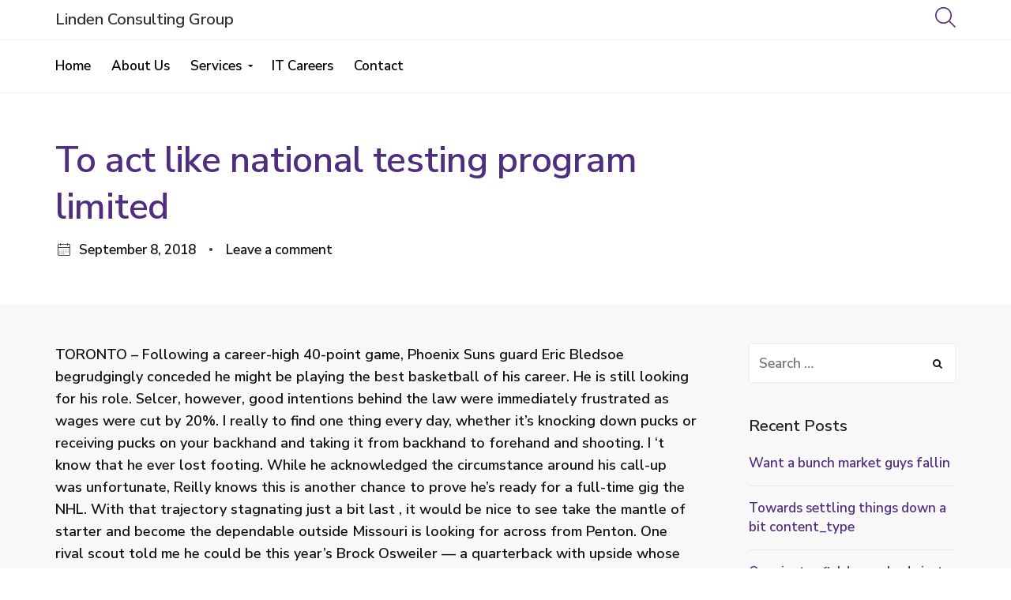

--- FILE ---
content_type: text/html; charset=UTF-8
request_url: https://lindencg.com/to-act-like-national-testing-program-limited/
body_size: 14814
content:
<!DOCTYPE html>
<html lang="en-US">
	<head>
		<meta charset="UTF-8">
		<meta name="viewport" content="width=device-width, initial-scale=1">
		<link rel="profile" href="https://gmpg.org/xfn/11">
		<link rel="pingback" href="https://lindencg.com/xmlrpc.php">	
	
	<meta name='robots' content='index, follow, max-image-preview:large, max-snippet:-1, max-video-preview:-1' />

	<!-- This site is optimized with the Yoast SEO plugin v20.8 - https://yoast.com/wordpress/plugins/seo/ -->
	<title>To act like national testing program limited - Linden Consulting Group</title>
	<link rel="canonical" href="https://lindencg.com/to-act-like-national-testing-program-limited/" />
	<meta property="og:locale" content="en_US" />
	<meta property="og:type" content="article" />
	<meta property="og:title" content="To act like national testing program limited - Linden Consulting Group" />
	<meta property="og:description" content="TORONTO &#8211; Following a career-high 40-point game, Phoenix Suns guard Eric Bledsoe begrudgingly conceded he might be playing the best basketball of his career. He is still looking for his role. Selcer, however, good intentions behind the law were immediately frustrated as wages were cut by 20%. I really to find one thing every day, [&hellip;]" />
	<meta property="og:url" content="https://lindencg.com/to-act-like-national-testing-program-limited/" />
	<meta property="og:site_name" content="Linden Consulting Group" />
	<meta property="article:published_time" content="2018-09-08T07:56:49+00:00" />
	<meta name="author" content="admin" />
	<meta name="twitter:card" content="summary_large_image" />
	<meta name="twitter:label1" content="Written by" />
	<meta name="twitter:data1" content="admin" />
	<meta name="twitter:label2" content="Est. reading time" />
	<meta name="twitter:data2" content="5 minutes" />
	<script type="application/ld+json" class="yoast-schema-graph">{"@context":"https://schema.org","@graph":[{"@type":"WebPage","@id":"https://lindencg.com/to-act-like-national-testing-program-limited/","url":"https://lindencg.com/to-act-like-national-testing-program-limited/","name":"To act like national testing program limited - Linden Consulting Group","isPartOf":{"@id":"https://lindencg.com/#website"},"datePublished":"2018-09-08T07:56:49+00:00","dateModified":"2018-09-08T07:56:49+00:00","author":{"@id":"https://lindencg.com/#/schema/person/73896b80a8624616bec6be2cd3b4444e"},"breadcrumb":{"@id":"https://lindencg.com/to-act-like-national-testing-program-limited/#breadcrumb"},"inLanguage":"en-US","potentialAction":[{"@type":"ReadAction","target":["https://lindencg.com/to-act-like-national-testing-program-limited/"]}]},{"@type":"BreadcrumbList","@id":"https://lindencg.com/to-act-like-national-testing-program-limited/#breadcrumb","itemListElement":[{"@type":"ListItem","position":1,"name":"Home","item":"https://lindencg.com/"},{"@type":"ListItem","position":2,"name":"To act like national testing program limited"}]},{"@type":"WebSite","@id":"https://lindencg.com/#website","url":"https://lindencg.com/","name":"Linden Consulting Group","description":"","potentialAction":[{"@type":"SearchAction","target":{"@type":"EntryPoint","urlTemplate":"https://lindencg.com/?s={search_term_string}"},"query-input":"required name=search_term_string"}],"inLanguage":"en-US"},{"@type":"Person","@id":"https://lindencg.com/#/schema/person/73896b80a8624616bec6be2cd3b4444e","name":"admin","image":{"@type":"ImageObject","inLanguage":"en-US","@id":"https://lindencg.com/#/schema/person/image/","url":"https://secure.gravatar.com/avatar/2e99201b1063cf52bbe317c6003a38a5?s=96&d=mm&r=g","contentUrl":"https://secure.gravatar.com/avatar/2e99201b1063cf52bbe317c6003a38a5?s=96&d=mm&r=g","caption":"admin"}}]}</script>
	<!-- / Yoast SEO plugin. -->


<link rel="alternate" type="application/rss+xml" title="Linden Consulting Group &raquo; Feed" href="https://lindencg.com/feed/" />
<link rel="alternate" type="application/rss+xml" title="Linden Consulting Group &raquo; Comments Feed" href="https://lindencg.com/comments/feed/" />
<link rel="alternate" type="application/rss+xml" title="Linden Consulting Group &raquo; To act like national testing program limited Comments Feed" href="https://lindencg.com/to-act-like-national-testing-program-limited/feed/" />
<script type="text/javascript">
window._wpemojiSettings = {"baseUrl":"https:\/\/s.w.org\/images\/core\/emoji\/14.0.0\/72x72\/","ext":".png","svgUrl":"https:\/\/s.w.org\/images\/core\/emoji\/14.0.0\/svg\/","svgExt":".svg","source":{"concatemoji":"https:\/\/lindencg.com\/wp-includes\/js\/wp-emoji-release.min.js?ver=6.2.8"}};
/*! This file is auto-generated */
!function(e,a,t){var n,r,o,i=a.createElement("canvas"),p=i.getContext&&i.getContext("2d");function s(e,t){p.clearRect(0,0,i.width,i.height),p.fillText(e,0,0);e=i.toDataURL();return p.clearRect(0,0,i.width,i.height),p.fillText(t,0,0),e===i.toDataURL()}function c(e){var t=a.createElement("script");t.src=e,t.defer=t.type="text/javascript",a.getElementsByTagName("head")[0].appendChild(t)}for(o=Array("flag","emoji"),t.supports={everything:!0,everythingExceptFlag:!0},r=0;r<o.length;r++)t.supports[o[r]]=function(e){if(p&&p.fillText)switch(p.textBaseline="top",p.font="600 32px Arial",e){case"flag":return s("\ud83c\udff3\ufe0f\u200d\u26a7\ufe0f","\ud83c\udff3\ufe0f\u200b\u26a7\ufe0f")?!1:!s("\ud83c\uddfa\ud83c\uddf3","\ud83c\uddfa\u200b\ud83c\uddf3")&&!s("\ud83c\udff4\udb40\udc67\udb40\udc62\udb40\udc65\udb40\udc6e\udb40\udc67\udb40\udc7f","\ud83c\udff4\u200b\udb40\udc67\u200b\udb40\udc62\u200b\udb40\udc65\u200b\udb40\udc6e\u200b\udb40\udc67\u200b\udb40\udc7f");case"emoji":return!s("\ud83e\udef1\ud83c\udffb\u200d\ud83e\udef2\ud83c\udfff","\ud83e\udef1\ud83c\udffb\u200b\ud83e\udef2\ud83c\udfff")}return!1}(o[r]),t.supports.everything=t.supports.everything&&t.supports[o[r]],"flag"!==o[r]&&(t.supports.everythingExceptFlag=t.supports.everythingExceptFlag&&t.supports[o[r]]);t.supports.everythingExceptFlag=t.supports.everythingExceptFlag&&!t.supports.flag,t.DOMReady=!1,t.readyCallback=function(){t.DOMReady=!0},t.supports.everything||(n=function(){t.readyCallback()},a.addEventListener?(a.addEventListener("DOMContentLoaded",n,!1),e.addEventListener("load",n,!1)):(e.attachEvent("onload",n),a.attachEvent("onreadystatechange",function(){"complete"===a.readyState&&t.readyCallback()})),(e=t.source||{}).concatemoji?c(e.concatemoji):e.wpemoji&&e.twemoji&&(c(e.twemoji),c(e.wpemoji)))}(window,document,window._wpemojiSettings);
</script>
<style type="text/css">
img.wp-smiley,
img.emoji {
	display: inline !important;
	border: none !important;
	box-shadow: none !important;
	height: 1em !important;
	width: 1em !important;
	margin: 0 0.07em !important;
	vertical-align: -0.1em !important;
	background: none !important;
	padding: 0 !important;
}
</style>
	<link rel='stylesheet' id='wp-block-library-css' href='https://lindencg.com/wp-includes/css/dist/block-library/style.min.css?ver=6.2.8' type='text/css' media='all' />
<link rel='stylesheet' id='classic-theme-styles-css' href='https://lindencg.com/wp-includes/css/classic-themes.min.css?ver=6.2.8' type='text/css' media='all' />
<style id='global-styles-inline-css' type='text/css'>
body{--wp--preset--color--black: #000000;--wp--preset--color--cyan-bluish-gray: #abb8c3;--wp--preset--color--white: #ffffff;--wp--preset--color--pale-pink: #f78da7;--wp--preset--color--vivid-red: #cf2e2e;--wp--preset--color--luminous-vivid-orange: #ff6900;--wp--preset--color--luminous-vivid-amber: #fcb900;--wp--preset--color--light-green-cyan: #7bdcb5;--wp--preset--color--vivid-green-cyan: #00d084;--wp--preset--color--pale-cyan-blue: #8ed1fc;--wp--preset--color--vivid-cyan-blue: #0693e3;--wp--preset--color--vivid-purple: #9b51e0;--wp--preset--gradient--vivid-cyan-blue-to-vivid-purple: linear-gradient(135deg,rgba(6,147,227,1) 0%,rgb(155,81,224) 100%);--wp--preset--gradient--light-green-cyan-to-vivid-green-cyan: linear-gradient(135deg,rgb(122,220,180) 0%,rgb(0,208,130) 100%);--wp--preset--gradient--luminous-vivid-amber-to-luminous-vivid-orange: linear-gradient(135deg,rgba(252,185,0,1) 0%,rgba(255,105,0,1) 100%);--wp--preset--gradient--luminous-vivid-orange-to-vivid-red: linear-gradient(135deg,rgba(255,105,0,1) 0%,rgb(207,46,46) 100%);--wp--preset--gradient--very-light-gray-to-cyan-bluish-gray: linear-gradient(135deg,rgb(238,238,238) 0%,rgb(169,184,195) 100%);--wp--preset--gradient--cool-to-warm-spectrum: linear-gradient(135deg,rgb(74,234,220) 0%,rgb(151,120,209) 20%,rgb(207,42,186) 40%,rgb(238,44,130) 60%,rgb(251,105,98) 80%,rgb(254,248,76) 100%);--wp--preset--gradient--blush-light-purple: linear-gradient(135deg,rgb(255,206,236) 0%,rgb(152,150,240) 100%);--wp--preset--gradient--blush-bordeaux: linear-gradient(135deg,rgb(254,205,165) 0%,rgb(254,45,45) 50%,rgb(107,0,62) 100%);--wp--preset--gradient--luminous-dusk: linear-gradient(135deg,rgb(255,203,112) 0%,rgb(199,81,192) 50%,rgb(65,88,208) 100%);--wp--preset--gradient--pale-ocean: linear-gradient(135deg,rgb(255,245,203) 0%,rgb(182,227,212) 50%,rgb(51,167,181) 100%);--wp--preset--gradient--electric-grass: linear-gradient(135deg,rgb(202,248,128) 0%,rgb(113,206,126) 100%);--wp--preset--gradient--midnight: linear-gradient(135deg,rgb(2,3,129) 0%,rgb(40,116,252) 100%);--wp--preset--duotone--dark-grayscale: url('#wp-duotone-dark-grayscale');--wp--preset--duotone--grayscale: url('#wp-duotone-grayscale');--wp--preset--duotone--purple-yellow: url('#wp-duotone-purple-yellow');--wp--preset--duotone--blue-red: url('#wp-duotone-blue-red');--wp--preset--duotone--midnight: url('#wp-duotone-midnight');--wp--preset--duotone--magenta-yellow: url('#wp-duotone-magenta-yellow');--wp--preset--duotone--purple-green: url('#wp-duotone-purple-green');--wp--preset--duotone--blue-orange: url('#wp-duotone-blue-orange');--wp--preset--font-size--small: 13px;--wp--preset--font-size--medium: 20px;--wp--preset--font-size--large: 36px;--wp--preset--font-size--x-large: 42px;--wp--preset--spacing--20: 0.44rem;--wp--preset--spacing--30: 0.67rem;--wp--preset--spacing--40: 1rem;--wp--preset--spacing--50: 1.5rem;--wp--preset--spacing--60: 2.25rem;--wp--preset--spacing--70: 3.38rem;--wp--preset--spacing--80: 5.06rem;--wp--preset--shadow--natural: 6px 6px 9px rgba(0, 0, 0, 0.2);--wp--preset--shadow--deep: 12px 12px 50px rgba(0, 0, 0, 0.4);--wp--preset--shadow--sharp: 6px 6px 0px rgba(0, 0, 0, 0.2);--wp--preset--shadow--outlined: 6px 6px 0px -3px rgba(255, 255, 255, 1), 6px 6px rgba(0, 0, 0, 1);--wp--preset--shadow--crisp: 6px 6px 0px rgba(0, 0, 0, 1);}:where(.is-layout-flex){gap: 0.5em;}body .is-layout-flow > .alignleft{float: left;margin-inline-start: 0;margin-inline-end: 2em;}body .is-layout-flow > .alignright{float: right;margin-inline-start: 2em;margin-inline-end: 0;}body .is-layout-flow > .aligncenter{margin-left: auto !important;margin-right: auto !important;}body .is-layout-constrained > .alignleft{float: left;margin-inline-start: 0;margin-inline-end: 2em;}body .is-layout-constrained > .alignright{float: right;margin-inline-start: 2em;margin-inline-end: 0;}body .is-layout-constrained > .aligncenter{margin-left: auto !important;margin-right: auto !important;}body .is-layout-constrained > :where(:not(.alignleft):not(.alignright):not(.alignfull)){max-width: var(--wp--style--global--content-size);margin-left: auto !important;margin-right: auto !important;}body .is-layout-constrained > .alignwide{max-width: var(--wp--style--global--wide-size);}body .is-layout-flex{display: flex;}body .is-layout-flex{flex-wrap: wrap;align-items: center;}body .is-layout-flex > *{margin: 0;}:where(.wp-block-columns.is-layout-flex){gap: 2em;}.has-black-color{color: var(--wp--preset--color--black) !important;}.has-cyan-bluish-gray-color{color: var(--wp--preset--color--cyan-bluish-gray) !important;}.has-white-color{color: var(--wp--preset--color--white) !important;}.has-pale-pink-color{color: var(--wp--preset--color--pale-pink) !important;}.has-vivid-red-color{color: var(--wp--preset--color--vivid-red) !important;}.has-luminous-vivid-orange-color{color: var(--wp--preset--color--luminous-vivid-orange) !important;}.has-luminous-vivid-amber-color{color: var(--wp--preset--color--luminous-vivid-amber) !important;}.has-light-green-cyan-color{color: var(--wp--preset--color--light-green-cyan) !important;}.has-vivid-green-cyan-color{color: var(--wp--preset--color--vivid-green-cyan) !important;}.has-pale-cyan-blue-color{color: var(--wp--preset--color--pale-cyan-blue) !important;}.has-vivid-cyan-blue-color{color: var(--wp--preset--color--vivid-cyan-blue) !important;}.has-vivid-purple-color{color: var(--wp--preset--color--vivid-purple) !important;}.has-black-background-color{background-color: var(--wp--preset--color--black) !important;}.has-cyan-bluish-gray-background-color{background-color: var(--wp--preset--color--cyan-bluish-gray) !important;}.has-white-background-color{background-color: var(--wp--preset--color--white) !important;}.has-pale-pink-background-color{background-color: var(--wp--preset--color--pale-pink) !important;}.has-vivid-red-background-color{background-color: var(--wp--preset--color--vivid-red) !important;}.has-luminous-vivid-orange-background-color{background-color: var(--wp--preset--color--luminous-vivid-orange) !important;}.has-luminous-vivid-amber-background-color{background-color: var(--wp--preset--color--luminous-vivid-amber) !important;}.has-light-green-cyan-background-color{background-color: var(--wp--preset--color--light-green-cyan) !important;}.has-vivid-green-cyan-background-color{background-color: var(--wp--preset--color--vivid-green-cyan) !important;}.has-pale-cyan-blue-background-color{background-color: var(--wp--preset--color--pale-cyan-blue) !important;}.has-vivid-cyan-blue-background-color{background-color: var(--wp--preset--color--vivid-cyan-blue) !important;}.has-vivid-purple-background-color{background-color: var(--wp--preset--color--vivid-purple) !important;}.has-black-border-color{border-color: var(--wp--preset--color--black) !important;}.has-cyan-bluish-gray-border-color{border-color: var(--wp--preset--color--cyan-bluish-gray) !important;}.has-white-border-color{border-color: var(--wp--preset--color--white) !important;}.has-pale-pink-border-color{border-color: var(--wp--preset--color--pale-pink) !important;}.has-vivid-red-border-color{border-color: var(--wp--preset--color--vivid-red) !important;}.has-luminous-vivid-orange-border-color{border-color: var(--wp--preset--color--luminous-vivid-orange) !important;}.has-luminous-vivid-amber-border-color{border-color: var(--wp--preset--color--luminous-vivid-amber) !important;}.has-light-green-cyan-border-color{border-color: var(--wp--preset--color--light-green-cyan) !important;}.has-vivid-green-cyan-border-color{border-color: var(--wp--preset--color--vivid-green-cyan) !important;}.has-pale-cyan-blue-border-color{border-color: var(--wp--preset--color--pale-cyan-blue) !important;}.has-vivid-cyan-blue-border-color{border-color: var(--wp--preset--color--vivid-cyan-blue) !important;}.has-vivid-purple-border-color{border-color: var(--wp--preset--color--vivid-purple) !important;}.has-vivid-cyan-blue-to-vivid-purple-gradient-background{background: var(--wp--preset--gradient--vivid-cyan-blue-to-vivid-purple) !important;}.has-light-green-cyan-to-vivid-green-cyan-gradient-background{background: var(--wp--preset--gradient--light-green-cyan-to-vivid-green-cyan) !important;}.has-luminous-vivid-amber-to-luminous-vivid-orange-gradient-background{background: var(--wp--preset--gradient--luminous-vivid-amber-to-luminous-vivid-orange) !important;}.has-luminous-vivid-orange-to-vivid-red-gradient-background{background: var(--wp--preset--gradient--luminous-vivid-orange-to-vivid-red) !important;}.has-very-light-gray-to-cyan-bluish-gray-gradient-background{background: var(--wp--preset--gradient--very-light-gray-to-cyan-bluish-gray) !important;}.has-cool-to-warm-spectrum-gradient-background{background: var(--wp--preset--gradient--cool-to-warm-spectrum) !important;}.has-blush-light-purple-gradient-background{background: var(--wp--preset--gradient--blush-light-purple) !important;}.has-blush-bordeaux-gradient-background{background: var(--wp--preset--gradient--blush-bordeaux) !important;}.has-luminous-dusk-gradient-background{background: var(--wp--preset--gradient--luminous-dusk) !important;}.has-pale-ocean-gradient-background{background: var(--wp--preset--gradient--pale-ocean) !important;}.has-electric-grass-gradient-background{background: var(--wp--preset--gradient--electric-grass) !important;}.has-midnight-gradient-background{background: var(--wp--preset--gradient--midnight) !important;}.has-small-font-size{font-size: var(--wp--preset--font-size--small) !important;}.has-medium-font-size{font-size: var(--wp--preset--font-size--medium) !important;}.has-large-font-size{font-size: var(--wp--preset--font-size--large) !important;}.has-x-large-font-size{font-size: var(--wp--preset--font-size--x-large) !important;}
.wp-block-navigation a:where(:not(.wp-element-button)){color: inherit;}
:where(.wp-block-columns.is-layout-flex){gap: 2em;}
.wp-block-pullquote{font-size: 1.5em;line-height: 1.6;}
</style>
<link rel='stylesheet' id='contact-form-7-css' href='https://lindencg.com/wp-content/plugins/contact-form-7/includes/css/styles.css?ver=5.7.7' type='text/css' media='all' />
<link rel='stylesheet' id='accentuate-style-css' href='https://lindencg.com/wp-content/themes/accentuate/style.css?ver=6.2.8' type='text/css' media='all' />
<link rel='stylesheet' id='font-awesome-css' href='https://lindencg.com/wp-content/themes/accentuate/css/font-awesome/font-awesome.min.css?ver=6.2.8' type='text/css' media='all' />
<link rel='stylesheet' id='rivoicons-css' href='https://lindencg.com/wp-content/themes/accentuate/css/rivoicons.css?ver=6.2.8' type='text/css' media='all' />
<link rel='stylesheet' id='ionicons-css' href='https://lindencg.com/wp-content/themes/accentuate/css/ionicons.css?ver=6.2.8' type='text/css' media='all' />
<link rel='stylesheet' id='accentuate-animate-css' href='https://lindencg.com/wp-content/themes/accentuate/css/animate.css?ver=6.2.8' type='text/css' media='all' />
<link rel='stylesheet' id='accentuate-responsive-css' href='https://lindencg.com/wp-content/themes/accentuate/css/responsive.css?ver=6.2.8' type='text/css' media='all' />
<link rel='stylesheet' id='accentuate-elementor-css' href='https://lindencg.com/wp-content/themes/accentuate/css/elementor.css?ver=6.2.8' type='text/css' media='all' />
<script type='text/javascript' src='https://lindencg.com/wp-content/themes/accentuate/js/wow.js?ver=1' id='wow-js'></script>
<script type='text/javascript' src='https://lindencg.com/wp-content/themes/accentuate/js/typed.js?ver=1' id='typed-js'></script>
<script type='text/javascript' src='https://lindencg.com/wp-includes/js/jquery/jquery.min.js?ver=3.6.4' id='jquery-core-js'></script>
<script type='text/javascript' src='https://lindencg.com/wp-includes/js/jquery/jquery-migrate.min.js?ver=3.4.0' id='jquery-migrate-js'></script>
<script type='text/javascript' src='https://lindencg.com/wp-content/themes/accentuate/js/particles.js?ver=1' id='particles-js'></script>
<link rel="https://api.w.org/" href="https://lindencg.com/wp-json/" /><link rel="alternate" type="application/json" href="https://lindencg.com/wp-json/wp/v2/posts/72715" /><link rel="EditURI" type="application/rsd+xml" title="RSD" href="https://lindencg.com/xmlrpc.php?rsd" />
<link rel="wlwmanifest" type="application/wlwmanifest+xml" href="https://lindencg.com/wp-includes/wlwmanifest.xml" />
<meta name="generator" content="WordPress 6.2.8" />
<link rel='shortlink' href='https://lindencg.com/?p=72715' />
<link rel="alternate" type="application/json+oembed" href="https://lindencg.com/wp-json/oembed/1.0/embed?url=https%3A%2F%2Flindencg.com%2Fto-act-like-national-testing-program-limited%2F" />
<link rel="alternate" type="text/xml+oembed" href="https://lindencg.com/wp-json/oembed/1.0/embed?url=https%3A%2F%2Flindencg.com%2Fto-act-like-national-testing-program-limited%2F&#038;format=xml" />
<style type="text/css">.recentcomments a{display:inline !important;padding:0 !important;margin:0 !important;}</style><meta name="generator" content="Powered by WPBakery Page Builder - drag and drop page builder for WordPress."/>
<style id="kirki-inline-styles">.ccfw-header-main{height:140px;background-color:#fff;}.ccfw-site-logo img{height:40px;}.is_stuck .logo-small{width:32px;}.ccfw-search-bar-wrapper span, .ccfw-breadcrumbs p:before, .social-menu > li > a, .ccfw-breadcrumbs p a, .ccfw-blog-pagination ul li.active a, .ccfw-entry-meta .comments-link:hover:before, .ccfw-social-icons ul li a:hover, .woocommerce div.product .woocommerce-tabs ul.tabs li.active a, .content-area .entry-content blockquote:before, .ccfw-featured-post-slider.style1 .ccfw-slider-wrapper p a, .ccfw-featured-post-slider.style3 .ccfw-slider-wrapper p a, article.format-image.has-post-thumbnail .ccfw-blog-image a:before, article.format-video.has-post-thumbnail .ccfw-blog-image a:before, .content-area .wpcf7 input[type="submit"], #ccfw-back-to-top{color:#4F2D7F;}.ccfw-progress-bar, .ccfw-breadcrumbs p a:after, .blog-menu > li > a:hover span:before, .blog-menu > li:hover > a span:before, .bypostauthor .comment-author:before, .social-menu > li > a:hover, article.sticky.ccfw-blog-loop-item:before, .ccfw-primary-category, .ccfw-first-footer-wrapper .textwidget li:before, body .blog-menu > li > a strong, .mobile-menu a strong, body .wppr-prodlist .wppr-prodrow .wppr-prodrowright .wppr-bttn, .woocommerce div.product form.cart .button, .woocommerce-cart .wc-proceed-to-checkout a.checkout-button, .woocommerce a.button.alt:hover, .woocommerce #payment #place_order, .woocommerce-page #payment #place_order, .woocommerce .widget_price_filter .price_slider_wrapper .ui-widget-content{background-color:#4F2D7F;}.ccfw-spinner, .ccfw-header-main input.search-field, .ccfw-header-main input.search-field:focus, .site-main .more-link, .ccfw-blog-pagination ul li.active a, .content-container ul.products li.product a:hover img, .content-area .wpcf7 input[type="submit"]{border-color:#4F2D7F;}.elementor-widget-tabs .elementor-tabs .elementor-tabs-wrapper .elementor-tab-title.active, body .vc_tta.vc_general .vc_tta-tab.vc_active{border-top-color:#4F2D7F;}.ccfw-spinner #wave{stroke:#4F2D7F;}a, .widget li a, .content-area article .entry-content p a, .content-area article .entry-content ul.products li.product a:hover, .ccfw-news-post a:hover, a.underline:hover, .ccfw-carousel-wrapper h3 a:hover, .ccfw-single-below-related-post a:hover, .ccfw-sub-categories a:hover, .cat-links a, .content-area .ccfw-entry-footer a, body #jp-relatedposts .jp-relatedposts-items .jp-relatedposts-post .jp-relatedposts-post-title a:hover, .woocommerce-account .entry-content a:hover{color:#4F2D7F;}.content-area article .ccfw-entry-content a:hover, .ccfw-blog-pagination ul li a:hover, .content-area .ccfw-entry-footer a:hover, .content-area .ccfw-blog-loop-item .ccfw-entry-header h2 a:hover, .content-area input[type="submit"]:hover, .widget li.current_page_item > a, .widget li a:hover, body.search-results .content-area article h2 a:hover, .ccfw-news-layout .ccfw-news-post h3 a:hover, .content-area article .entry-content p a:hover, .content-area article .entry-content h2 a:hover, .content-area article .entry-content h3 a:hover, .content-area article .entry-content h6 a:hover, .content-area article .entry-content li a:hover{color:#de002e;}.site-main .more-link:hover, .content-area input[type="submit"]:hover{border-color:#de002e;}.content-container, .ccfw-breadcrumbs, .woocommerce div.product .woocommerce-tabs ul.tabs li.active, body.wpb-js-composer .vc_tta-color-grey.vc_tta-style-classic .vc_tta-tab.vc_active>a{background-color:#f8f8f8;}.woocommerce div.product .woocommerce-tabs ul.tabs li.active, body .vc_tta.vc_general .vc_tta-tab.vc_active{border-bottom-color:#f8f8f8;}.ccfw-footer-container{background-color:#323232;}.ccfw-footer-container, .ccfw-footer-container h4, .ccfw-footer-container p{color:#fff;}.ccfw-footer-container a, .ccfw-footer-container p a, .ccfw-second-footer-wrapper .social-menu > li > a{color:#fff;}.ccfw-top-bar{background-color:#000000;color:#fff;}.ccfw-top-bar a.cta-button{color:#fff;background-color:#de002e;}.ccfw-top-bar a.cta-button:hover{background-color:#ca022c;}.ccfw-site-title a{color:#333;}.ccfw-site-description{color:#666;}.ccfw-site-logo a{line-height:160px;}.ccfw-header-main, .ccfw-header-main.style2{height:160px;}.ccfw-header-details-right img{max-height:160px;}.ccfw-header-nav{background-color:#fff;}body .blog-menu > li > a{color:#000000;}body .blog-menu > li > a:hover, body .blog-menu > li:hover > a, .blog-menu > li.current-menu-item > a, .blog-menu > li.current_page_item > a{color:#4F2D7F;}.blog-menu a, .logo-small{line-height:66px;}.logo-small{height:66px;}.blog-menu ul{background-color:#fff;}.blog-menu li ul a:hover{color:#4F2D7F;}body .blog-menu ul a:hover span:before{background-color:#4F2D7F;}body .blog-menu > li > a, .social-menu, .search-menu{font-family:Nunito Sans;font-size:17px;font-weight:300;letter-spacing:0px;text-transform:none;}.blog-menu ul a{font-family:Nunito Sans;font-size:16px;font-weight:300;text-transform:none;color:#333;}body, input, select, textarea, button, .elementor-widget-tabs .elementor-tab-title > span, body .elementor-widget-button .elementor-button, .content-area #review-statistics .review-wrap-up .review-wu-right ul li, .ccfw-first-footer-wrapper .ccfw-news-layout3 .ccfw-news-post h3, article #review-statistics .review-wu-bars h3, article .review-wu-bars span, article #review-statistics .cwp-review-percentage span, article #review-statistics h2, article .cwp-item-price, article #review-statistics .review-wrap-up .review-wu-right h2{font-family:Nunito Sans;font-size:17px;font-weight:300;line-height:1.6;color:#444;}.content-area p, .content-area li{font-family:Nunito Sans;font-size:18px;font-weight:300;line-height:1.6;text-transform:none;color:#111;}h1, .ccfw-site-description{font-family:Nunito Sans;font-size:46px;font-weight:600;letter-spacing:-0.3px;line-height:1.2;text-transform:none;color:#4F2D7F;}h2{font-family:Nunito Sans;font-size:32px;font-weight:300;letter-spacing:-0.2px;line-height:1.4;text-transform:none;color:#222;}h3{font-family:Nunito Sans;font-size:28px;font-weight:300;letter-spacing:-0.3px;line-height:1.4;text-transform:none;color:#222;}h4{font-family:Nunito Sans;font-size:24px;font-weight:300;letter-spacing:-0.2px;line-height:1.5;text-transform:none;color:#222;}h5{font-family:Nunito Sans;font-size:22px;font-weight:300;letter-spacing:0px;line-height:1.5;text-transform:none;color:#222;}h6{font-family:Nunito Sans;font-size:16px;font-weight:300;letter-spacing:0px;line-height:1.5;text-transform:none;color:#222;}blockquote, .content-area blockquote p{font-family:Scope One;font-size:22px;font-weight:400;line-height:1.6;text-transform:none;color:#222;}.widget-title, .textwidget h4, .widget-area .ccfw-news-layout-wrap h2.widget-title, .ccfw-first-footer-wrapper .widget-title{font-family:Nunito Sans;font-size:20px;font-weight:400;letter-spacing:0px;line-height:1.5;text-transform:none;}.hero-feature h1{font-family:Nunito Sans;font-size:52px;font-weight:300;letter-spacing:-0.3px;line-height:1.2;text-transform:none;color:#fff;}.secondary{background-color:#de002e;}.ccfw-below-content:after{background-color:rgba(79, 45, 127, 0.9);;}/* cyrillic-ext */
@font-face {
  font-family: 'Nunito Sans';
  font-style: normal;
  font-weight: 300;
  font-stretch: normal;
  font-display: swap;
  src: url(https://lindencg.com/wp-content/fonts/nunito-sans/font) format('woff');
  unicode-range: U+0460-052F, U+1C80-1C8A, U+20B4, U+2DE0-2DFF, U+A640-A69F, U+FE2E-FE2F;
}
/* cyrillic */
@font-face {
  font-family: 'Nunito Sans';
  font-style: normal;
  font-weight: 300;
  font-stretch: normal;
  font-display: swap;
  src: url(https://lindencg.com/wp-content/fonts/nunito-sans/font) format('woff');
  unicode-range: U+0301, U+0400-045F, U+0490-0491, U+04B0-04B1, U+2116;
}
/* vietnamese */
@font-face {
  font-family: 'Nunito Sans';
  font-style: normal;
  font-weight: 300;
  font-stretch: normal;
  font-display: swap;
  src: url(https://lindencg.com/wp-content/fonts/nunito-sans/font) format('woff');
  unicode-range: U+0102-0103, U+0110-0111, U+0128-0129, U+0168-0169, U+01A0-01A1, U+01AF-01B0, U+0300-0301, U+0303-0304, U+0308-0309, U+0323, U+0329, U+1EA0-1EF9, U+20AB;
}
/* latin-ext */
@font-face {
  font-family: 'Nunito Sans';
  font-style: normal;
  font-weight: 300;
  font-stretch: normal;
  font-display: swap;
  src: url(https://lindencg.com/wp-content/fonts/nunito-sans/font) format('woff');
  unicode-range: U+0100-02BA, U+02BD-02C5, U+02C7-02CC, U+02CE-02D7, U+02DD-02FF, U+0304, U+0308, U+0329, U+1D00-1DBF, U+1E00-1E9F, U+1EF2-1EFF, U+2020, U+20A0-20AB, U+20AD-20C0, U+2113, U+2C60-2C7F, U+A720-A7FF;
}
/* latin */
@font-face {
  font-family: 'Nunito Sans';
  font-style: normal;
  font-weight: 300;
  font-stretch: normal;
  font-display: swap;
  src: url(https://lindencg.com/wp-content/fonts/nunito-sans/font) format('woff');
  unicode-range: U+0000-00FF, U+0131, U+0152-0153, U+02BB-02BC, U+02C6, U+02DA, U+02DC, U+0304, U+0308, U+0329, U+2000-206F, U+20AC, U+2122, U+2191, U+2193, U+2212, U+2215, U+FEFF, U+FFFD;
}
/* cyrillic-ext */
@font-face {
  font-family: 'Nunito Sans';
  font-style: normal;
  font-weight: 400;
  font-stretch: normal;
  font-display: swap;
  src: url(https://lindencg.com/wp-content/fonts/nunito-sans/font) format('woff');
  unicode-range: U+0460-052F, U+1C80-1C8A, U+20B4, U+2DE0-2DFF, U+A640-A69F, U+FE2E-FE2F;
}
/* cyrillic */
@font-face {
  font-family: 'Nunito Sans';
  font-style: normal;
  font-weight: 400;
  font-stretch: normal;
  font-display: swap;
  src: url(https://lindencg.com/wp-content/fonts/nunito-sans/font) format('woff');
  unicode-range: U+0301, U+0400-045F, U+0490-0491, U+04B0-04B1, U+2116;
}
/* vietnamese */
@font-face {
  font-family: 'Nunito Sans';
  font-style: normal;
  font-weight: 400;
  font-stretch: normal;
  font-display: swap;
  src: url(https://lindencg.com/wp-content/fonts/nunito-sans/font) format('woff');
  unicode-range: U+0102-0103, U+0110-0111, U+0128-0129, U+0168-0169, U+01A0-01A1, U+01AF-01B0, U+0300-0301, U+0303-0304, U+0308-0309, U+0323, U+0329, U+1EA0-1EF9, U+20AB;
}
/* latin-ext */
@font-face {
  font-family: 'Nunito Sans';
  font-style: normal;
  font-weight: 400;
  font-stretch: normal;
  font-display: swap;
  src: url(https://lindencg.com/wp-content/fonts/nunito-sans/font) format('woff');
  unicode-range: U+0100-02BA, U+02BD-02C5, U+02C7-02CC, U+02CE-02D7, U+02DD-02FF, U+0304, U+0308, U+0329, U+1D00-1DBF, U+1E00-1E9F, U+1EF2-1EFF, U+2020, U+20A0-20AB, U+20AD-20C0, U+2113, U+2C60-2C7F, U+A720-A7FF;
}
/* latin */
@font-face {
  font-family: 'Nunito Sans';
  font-style: normal;
  font-weight: 400;
  font-stretch: normal;
  font-display: swap;
  src: url(https://lindencg.com/wp-content/fonts/nunito-sans/font) format('woff');
  unicode-range: U+0000-00FF, U+0131, U+0152-0153, U+02BB-02BC, U+02C6, U+02DA, U+02DC, U+0304, U+0308, U+0329, U+2000-206F, U+20AC, U+2122, U+2191, U+2193, U+2212, U+2215, U+FEFF, U+FFFD;
}
/* cyrillic-ext */
@font-face {
  font-family: 'Nunito Sans';
  font-style: normal;
  font-weight: 600;
  font-stretch: normal;
  font-display: swap;
  src: url(https://lindencg.com/wp-content/fonts/nunito-sans/font) format('woff');
  unicode-range: U+0460-052F, U+1C80-1C8A, U+20B4, U+2DE0-2DFF, U+A640-A69F, U+FE2E-FE2F;
}
/* cyrillic */
@font-face {
  font-family: 'Nunito Sans';
  font-style: normal;
  font-weight: 600;
  font-stretch: normal;
  font-display: swap;
  src: url(https://lindencg.com/wp-content/fonts/nunito-sans/font) format('woff');
  unicode-range: U+0301, U+0400-045F, U+0490-0491, U+04B0-04B1, U+2116;
}
/* vietnamese */
@font-face {
  font-family: 'Nunito Sans';
  font-style: normal;
  font-weight: 600;
  font-stretch: normal;
  font-display: swap;
  src: url(https://lindencg.com/wp-content/fonts/nunito-sans/font) format('woff');
  unicode-range: U+0102-0103, U+0110-0111, U+0128-0129, U+0168-0169, U+01A0-01A1, U+01AF-01B0, U+0300-0301, U+0303-0304, U+0308-0309, U+0323, U+0329, U+1EA0-1EF9, U+20AB;
}
/* latin-ext */
@font-face {
  font-family: 'Nunito Sans';
  font-style: normal;
  font-weight: 600;
  font-stretch: normal;
  font-display: swap;
  src: url(https://lindencg.com/wp-content/fonts/nunito-sans/font) format('woff');
  unicode-range: U+0100-02BA, U+02BD-02C5, U+02C7-02CC, U+02CE-02D7, U+02DD-02FF, U+0304, U+0308, U+0329, U+1D00-1DBF, U+1E00-1E9F, U+1EF2-1EFF, U+2020, U+20A0-20AB, U+20AD-20C0, U+2113, U+2C60-2C7F, U+A720-A7FF;
}
/* latin */
@font-face {
  font-family: 'Nunito Sans';
  font-style: normal;
  font-weight: 600;
  font-stretch: normal;
  font-display: swap;
  src: url(https://lindencg.com/wp-content/fonts/nunito-sans/font) format('woff');
  unicode-range: U+0000-00FF, U+0131, U+0152-0153, U+02BB-02BC, U+02C6, U+02DA, U+02DC, U+0304, U+0308, U+0329, U+2000-206F, U+20AC, U+2122, U+2191, U+2193, U+2212, U+2215, U+FEFF, U+FFFD;
}/* latin-ext */
@font-face {
  font-family: 'Scope One';
  font-style: normal;
  font-weight: 400;
  font-display: swap;
  src: url(https://lindencg.com/wp-content/fonts/scope-one/font) format('woff');
  unicode-range: U+0100-02BA, U+02BD-02C5, U+02C7-02CC, U+02CE-02D7, U+02DD-02FF, U+0304, U+0308, U+0329, U+1D00-1DBF, U+1E00-1E9F, U+1EF2-1EFF, U+2020, U+20A0-20AB, U+20AD-20C0, U+2113, U+2C60-2C7F, U+A720-A7FF;
}
/* latin */
@font-face {
  font-family: 'Scope One';
  font-style: normal;
  font-weight: 400;
  font-display: swap;
  src: url(https://lindencg.com/wp-content/fonts/scope-one/font) format('woff');
  unicode-range: U+0000-00FF, U+0131, U+0152-0153, U+02BB-02BC, U+02C6, U+02DA, U+02DC, U+0304, U+0308, U+0329, U+2000-206F, U+20AC, U+2122, U+2191, U+2193, U+2212, U+2215, U+FEFF, U+FFFD;
}/* cyrillic-ext */
@font-face {
  font-family: 'Nunito Sans';
  font-style: normal;
  font-weight: 300;
  font-stretch: normal;
  font-display: swap;
  src: url(https://lindencg.com/wp-content/fonts/nunito-sans/font) format('woff');
  unicode-range: U+0460-052F, U+1C80-1C8A, U+20B4, U+2DE0-2DFF, U+A640-A69F, U+FE2E-FE2F;
}
/* cyrillic */
@font-face {
  font-family: 'Nunito Sans';
  font-style: normal;
  font-weight: 300;
  font-stretch: normal;
  font-display: swap;
  src: url(https://lindencg.com/wp-content/fonts/nunito-sans/font) format('woff');
  unicode-range: U+0301, U+0400-045F, U+0490-0491, U+04B0-04B1, U+2116;
}
/* vietnamese */
@font-face {
  font-family: 'Nunito Sans';
  font-style: normal;
  font-weight: 300;
  font-stretch: normal;
  font-display: swap;
  src: url(https://lindencg.com/wp-content/fonts/nunito-sans/font) format('woff');
  unicode-range: U+0102-0103, U+0110-0111, U+0128-0129, U+0168-0169, U+01A0-01A1, U+01AF-01B0, U+0300-0301, U+0303-0304, U+0308-0309, U+0323, U+0329, U+1EA0-1EF9, U+20AB;
}
/* latin-ext */
@font-face {
  font-family: 'Nunito Sans';
  font-style: normal;
  font-weight: 300;
  font-stretch: normal;
  font-display: swap;
  src: url(https://lindencg.com/wp-content/fonts/nunito-sans/font) format('woff');
  unicode-range: U+0100-02BA, U+02BD-02C5, U+02C7-02CC, U+02CE-02D7, U+02DD-02FF, U+0304, U+0308, U+0329, U+1D00-1DBF, U+1E00-1E9F, U+1EF2-1EFF, U+2020, U+20A0-20AB, U+20AD-20C0, U+2113, U+2C60-2C7F, U+A720-A7FF;
}
/* latin */
@font-face {
  font-family: 'Nunito Sans';
  font-style: normal;
  font-weight: 300;
  font-stretch: normal;
  font-display: swap;
  src: url(https://lindencg.com/wp-content/fonts/nunito-sans/font) format('woff');
  unicode-range: U+0000-00FF, U+0131, U+0152-0153, U+02BB-02BC, U+02C6, U+02DA, U+02DC, U+0304, U+0308, U+0329, U+2000-206F, U+20AC, U+2122, U+2191, U+2193, U+2212, U+2215, U+FEFF, U+FFFD;
}
/* cyrillic-ext */
@font-face {
  font-family: 'Nunito Sans';
  font-style: normal;
  font-weight: 400;
  font-stretch: normal;
  font-display: swap;
  src: url(https://lindencg.com/wp-content/fonts/nunito-sans/font) format('woff');
  unicode-range: U+0460-052F, U+1C80-1C8A, U+20B4, U+2DE0-2DFF, U+A640-A69F, U+FE2E-FE2F;
}
/* cyrillic */
@font-face {
  font-family: 'Nunito Sans';
  font-style: normal;
  font-weight: 400;
  font-stretch: normal;
  font-display: swap;
  src: url(https://lindencg.com/wp-content/fonts/nunito-sans/font) format('woff');
  unicode-range: U+0301, U+0400-045F, U+0490-0491, U+04B0-04B1, U+2116;
}
/* vietnamese */
@font-face {
  font-family: 'Nunito Sans';
  font-style: normal;
  font-weight: 400;
  font-stretch: normal;
  font-display: swap;
  src: url(https://lindencg.com/wp-content/fonts/nunito-sans/font) format('woff');
  unicode-range: U+0102-0103, U+0110-0111, U+0128-0129, U+0168-0169, U+01A0-01A1, U+01AF-01B0, U+0300-0301, U+0303-0304, U+0308-0309, U+0323, U+0329, U+1EA0-1EF9, U+20AB;
}
/* latin-ext */
@font-face {
  font-family: 'Nunito Sans';
  font-style: normal;
  font-weight: 400;
  font-stretch: normal;
  font-display: swap;
  src: url(https://lindencg.com/wp-content/fonts/nunito-sans/font) format('woff');
  unicode-range: U+0100-02BA, U+02BD-02C5, U+02C7-02CC, U+02CE-02D7, U+02DD-02FF, U+0304, U+0308, U+0329, U+1D00-1DBF, U+1E00-1E9F, U+1EF2-1EFF, U+2020, U+20A0-20AB, U+20AD-20C0, U+2113, U+2C60-2C7F, U+A720-A7FF;
}
/* latin */
@font-face {
  font-family: 'Nunito Sans';
  font-style: normal;
  font-weight: 400;
  font-stretch: normal;
  font-display: swap;
  src: url(https://lindencg.com/wp-content/fonts/nunito-sans/font) format('woff');
  unicode-range: U+0000-00FF, U+0131, U+0152-0153, U+02BB-02BC, U+02C6, U+02DA, U+02DC, U+0304, U+0308, U+0329, U+2000-206F, U+20AC, U+2122, U+2191, U+2193, U+2212, U+2215, U+FEFF, U+FFFD;
}
/* cyrillic-ext */
@font-face {
  font-family: 'Nunito Sans';
  font-style: normal;
  font-weight: 600;
  font-stretch: normal;
  font-display: swap;
  src: url(https://lindencg.com/wp-content/fonts/nunito-sans/font) format('woff');
  unicode-range: U+0460-052F, U+1C80-1C8A, U+20B4, U+2DE0-2DFF, U+A640-A69F, U+FE2E-FE2F;
}
/* cyrillic */
@font-face {
  font-family: 'Nunito Sans';
  font-style: normal;
  font-weight: 600;
  font-stretch: normal;
  font-display: swap;
  src: url(https://lindencg.com/wp-content/fonts/nunito-sans/font) format('woff');
  unicode-range: U+0301, U+0400-045F, U+0490-0491, U+04B0-04B1, U+2116;
}
/* vietnamese */
@font-face {
  font-family: 'Nunito Sans';
  font-style: normal;
  font-weight: 600;
  font-stretch: normal;
  font-display: swap;
  src: url(https://lindencg.com/wp-content/fonts/nunito-sans/font) format('woff');
  unicode-range: U+0102-0103, U+0110-0111, U+0128-0129, U+0168-0169, U+01A0-01A1, U+01AF-01B0, U+0300-0301, U+0303-0304, U+0308-0309, U+0323, U+0329, U+1EA0-1EF9, U+20AB;
}
/* latin-ext */
@font-face {
  font-family: 'Nunito Sans';
  font-style: normal;
  font-weight: 600;
  font-stretch: normal;
  font-display: swap;
  src: url(https://lindencg.com/wp-content/fonts/nunito-sans/font) format('woff');
  unicode-range: U+0100-02BA, U+02BD-02C5, U+02C7-02CC, U+02CE-02D7, U+02DD-02FF, U+0304, U+0308, U+0329, U+1D00-1DBF, U+1E00-1E9F, U+1EF2-1EFF, U+2020, U+20A0-20AB, U+20AD-20C0, U+2113, U+2C60-2C7F, U+A720-A7FF;
}
/* latin */
@font-face {
  font-family: 'Nunito Sans';
  font-style: normal;
  font-weight: 600;
  font-stretch: normal;
  font-display: swap;
  src: url(https://lindencg.com/wp-content/fonts/nunito-sans/font) format('woff');
  unicode-range: U+0000-00FF, U+0131, U+0152-0153, U+02BB-02BC, U+02C6, U+02DA, U+02DC, U+0304, U+0308, U+0329, U+2000-206F, U+20AC, U+2122, U+2191, U+2193, U+2212, U+2215, U+FEFF, U+FFFD;
}/* latin-ext */
@font-face {
  font-family: 'Scope One';
  font-style: normal;
  font-weight: 400;
  font-display: swap;
  src: url(https://lindencg.com/wp-content/fonts/scope-one/font) format('woff');
  unicode-range: U+0100-02BA, U+02BD-02C5, U+02C7-02CC, U+02CE-02D7, U+02DD-02FF, U+0304, U+0308, U+0329, U+1D00-1DBF, U+1E00-1E9F, U+1EF2-1EFF, U+2020, U+20A0-20AB, U+20AD-20C0, U+2113, U+2C60-2C7F, U+A720-A7FF;
}
/* latin */
@font-face {
  font-family: 'Scope One';
  font-style: normal;
  font-weight: 400;
  font-display: swap;
  src: url(https://lindencg.com/wp-content/fonts/scope-one/font) format('woff');
  unicode-range: U+0000-00FF, U+0131, U+0152-0153, U+02BB-02BC, U+02C6, U+02DA, U+02DC, U+0304, U+0308, U+0329, U+2000-206F, U+20AC, U+2122, U+2191, U+2193, U+2212, U+2215, U+FEFF, U+FFFD;
}/* cyrillic-ext */
@font-face {
  font-family: 'Nunito Sans';
  font-style: normal;
  font-weight: 300;
  font-stretch: normal;
  font-display: swap;
  src: url(https://lindencg.com/wp-content/fonts/nunito-sans/font) format('woff');
  unicode-range: U+0460-052F, U+1C80-1C8A, U+20B4, U+2DE0-2DFF, U+A640-A69F, U+FE2E-FE2F;
}
/* cyrillic */
@font-face {
  font-family: 'Nunito Sans';
  font-style: normal;
  font-weight: 300;
  font-stretch: normal;
  font-display: swap;
  src: url(https://lindencg.com/wp-content/fonts/nunito-sans/font) format('woff');
  unicode-range: U+0301, U+0400-045F, U+0490-0491, U+04B0-04B1, U+2116;
}
/* vietnamese */
@font-face {
  font-family: 'Nunito Sans';
  font-style: normal;
  font-weight: 300;
  font-stretch: normal;
  font-display: swap;
  src: url(https://lindencg.com/wp-content/fonts/nunito-sans/font) format('woff');
  unicode-range: U+0102-0103, U+0110-0111, U+0128-0129, U+0168-0169, U+01A0-01A1, U+01AF-01B0, U+0300-0301, U+0303-0304, U+0308-0309, U+0323, U+0329, U+1EA0-1EF9, U+20AB;
}
/* latin-ext */
@font-face {
  font-family: 'Nunito Sans';
  font-style: normal;
  font-weight: 300;
  font-stretch: normal;
  font-display: swap;
  src: url(https://lindencg.com/wp-content/fonts/nunito-sans/font) format('woff');
  unicode-range: U+0100-02BA, U+02BD-02C5, U+02C7-02CC, U+02CE-02D7, U+02DD-02FF, U+0304, U+0308, U+0329, U+1D00-1DBF, U+1E00-1E9F, U+1EF2-1EFF, U+2020, U+20A0-20AB, U+20AD-20C0, U+2113, U+2C60-2C7F, U+A720-A7FF;
}
/* latin */
@font-face {
  font-family: 'Nunito Sans';
  font-style: normal;
  font-weight: 300;
  font-stretch: normal;
  font-display: swap;
  src: url(https://lindencg.com/wp-content/fonts/nunito-sans/font) format('woff');
  unicode-range: U+0000-00FF, U+0131, U+0152-0153, U+02BB-02BC, U+02C6, U+02DA, U+02DC, U+0304, U+0308, U+0329, U+2000-206F, U+20AC, U+2122, U+2191, U+2193, U+2212, U+2215, U+FEFF, U+FFFD;
}
/* cyrillic-ext */
@font-face {
  font-family: 'Nunito Sans';
  font-style: normal;
  font-weight: 400;
  font-stretch: normal;
  font-display: swap;
  src: url(https://lindencg.com/wp-content/fonts/nunito-sans/font) format('woff');
  unicode-range: U+0460-052F, U+1C80-1C8A, U+20B4, U+2DE0-2DFF, U+A640-A69F, U+FE2E-FE2F;
}
/* cyrillic */
@font-face {
  font-family: 'Nunito Sans';
  font-style: normal;
  font-weight: 400;
  font-stretch: normal;
  font-display: swap;
  src: url(https://lindencg.com/wp-content/fonts/nunito-sans/font) format('woff');
  unicode-range: U+0301, U+0400-045F, U+0490-0491, U+04B0-04B1, U+2116;
}
/* vietnamese */
@font-face {
  font-family: 'Nunito Sans';
  font-style: normal;
  font-weight: 400;
  font-stretch: normal;
  font-display: swap;
  src: url(https://lindencg.com/wp-content/fonts/nunito-sans/font) format('woff');
  unicode-range: U+0102-0103, U+0110-0111, U+0128-0129, U+0168-0169, U+01A0-01A1, U+01AF-01B0, U+0300-0301, U+0303-0304, U+0308-0309, U+0323, U+0329, U+1EA0-1EF9, U+20AB;
}
/* latin-ext */
@font-face {
  font-family: 'Nunito Sans';
  font-style: normal;
  font-weight: 400;
  font-stretch: normal;
  font-display: swap;
  src: url(https://lindencg.com/wp-content/fonts/nunito-sans/font) format('woff');
  unicode-range: U+0100-02BA, U+02BD-02C5, U+02C7-02CC, U+02CE-02D7, U+02DD-02FF, U+0304, U+0308, U+0329, U+1D00-1DBF, U+1E00-1E9F, U+1EF2-1EFF, U+2020, U+20A0-20AB, U+20AD-20C0, U+2113, U+2C60-2C7F, U+A720-A7FF;
}
/* latin */
@font-face {
  font-family: 'Nunito Sans';
  font-style: normal;
  font-weight: 400;
  font-stretch: normal;
  font-display: swap;
  src: url(https://lindencg.com/wp-content/fonts/nunito-sans/font) format('woff');
  unicode-range: U+0000-00FF, U+0131, U+0152-0153, U+02BB-02BC, U+02C6, U+02DA, U+02DC, U+0304, U+0308, U+0329, U+2000-206F, U+20AC, U+2122, U+2191, U+2193, U+2212, U+2215, U+FEFF, U+FFFD;
}
/* cyrillic-ext */
@font-face {
  font-family: 'Nunito Sans';
  font-style: normal;
  font-weight: 600;
  font-stretch: normal;
  font-display: swap;
  src: url(https://lindencg.com/wp-content/fonts/nunito-sans/font) format('woff');
  unicode-range: U+0460-052F, U+1C80-1C8A, U+20B4, U+2DE0-2DFF, U+A640-A69F, U+FE2E-FE2F;
}
/* cyrillic */
@font-face {
  font-family: 'Nunito Sans';
  font-style: normal;
  font-weight: 600;
  font-stretch: normal;
  font-display: swap;
  src: url(https://lindencg.com/wp-content/fonts/nunito-sans/font) format('woff');
  unicode-range: U+0301, U+0400-045F, U+0490-0491, U+04B0-04B1, U+2116;
}
/* vietnamese */
@font-face {
  font-family: 'Nunito Sans';
  font-style: normal;
  font-weight: 600;
  font-stretch: normal;
  font-display: swap;
  src: url(https://lindencg.com/wp-content/fonts/nunito-sans/font) format('woff');
  unicode-range: U+0102-0103, U+0110-0111, U+0128-0129, U+0168-0169, U+01A0-01A1, U+01AF-01B0, U+0300-0301, U+0303-0304, U+0308-0309, U+0323, U+0329, U+1EA0-1EF9, U+20AB;
}
/* latin-ext */
@font-face {
  font-family: 'Nunito Sans';
  font-style: normal;
  font-weight: 600;
  font-stretch: normal;
  font-display: swap;
  src: url(https://lindencg.com/wp-content/fonts/nunito-sans/font) format('woff');
  unicode-range: U+0100-02BA, U+02BD-02C5, U+02C7-02CC, U+02CE-02D7, U+02DD-02FF, U+0304, U+0308, U+0329, U+1D00-1DBF, U+1E00-1E9F, U+1EF2-1EFF, U+2020, U+20A0-20AB, U+20AD-20C0, U+2113, U+2C60-2C7F, U+A720-A7FF;
}
/* latin */
@font-face {
  font-family: 'Nunito Sans';
  font-style: normal;
  font-weight: 600;
  font-stretch: normal;
  font-display: swap;
  src: url(https://lindencg.com/wp-content/fonts/nunito-sans/font) format('woff');
  unicode-range: U+0000-00FF, U+0131, U+0152-0153, U+02BB-02BC, U+02C6, U+02DA, U+02DC, U+0304, U+0308, U+0329, U+2000-206F, U+20AC, U+2122, U+2191, U+2193, U+2212, U+2215, U+FEFF, U+FFFD;
}/* latin-ext */
@font-face {
  font-family: 'Scope One';
  font-style: normal;
  font-weight: 400;
  font-display: swap;
  src: url(https://lindencg.com/wp-content/fonts/scope-one/font) format('woff');
  unicode-range: U+0100-02BA, U+02BD-02C5, U+02C7-02CC, U+02CE-02D7, U+02DD-02FF, U+0304, U+0308, U+0329, U+1D00-1DBF, U+1E00-1E9F, U+1EF2-1EFF, U+2020, U+20A0-20AB, U+20AD-20C0, U+2113, U+2C60-2C7F, U+A720-A7FF;
}
/* latin */
@font-face {
  font-family: 'Scope One';
  font-style: normal;
  font-weight: 400;
  font-display: swap;
  src: url(https://lindencg.com/wp-content/fonts/scope-one/font) format('woff');
  unicode-range: U+0000-00FF, U+0131, U+0152-0153, U+02BB-02BC, U+02C6, U+02DA, U+02DC, U+0304, U+0308, U+0329, U+2000-206F, U+20AC, U+2122, U+2191, U+2193, U+2212, U+2215, U+FEFF, U+FFFD;
}</style><noscript><style> .wpb_animate_when_almost_visible { opacity: 1; }</style></noscript>
	</head>
	<body data-rsssl=1 class="post-template-default single single-post postid-72715 single-format-standard wpb-js-composer js-comp-ver-6.10.0 vc_responsive">
	
				<div class="ccfw-loader">
					<div class="ccfw-spinner">
		  				<svg xmlns="http://www.w3.org/2000/svg" width="80px" height="60px" viewBox="5 0 80 60">
		  					<path id="wave" fill="none" stroke="#262626" stroke-width="4" stroke-linecap="round" d="M 100 100 A 200 400 30 1 0 600 200 a 300 100 45 0 1 -300 200">
		  					</path>
		  				</svg>
					</div>
				</div>
					<div id="wrapper">

		<!-- Load Top Bar -->
				<!--/ End Top Bar -->

			<header id="ccfw-header-wrap">

				
									<div class="ccfw-header-main">
						<div class="container">
							<div class="row vertical-align">
								<div class="col-sm-12 col-md-8 col-lg-8">
												<div class="ccfw-site-text-logo">
				<h1 class="ccfw-site-title"><a href="https://lindencg.com/" rel="home">Linden Consulting Group</a></h1>
							</div>
												       
								</div>
								<div class="col-sm-12 col-md-4 col-lg-4 ccfw-search-container">

								
								<div class="ccfw-search-bar-wrapper">

								<!-- Search box -->
								<div class="ccfw-search-bar">
											<div class="site-search">
			<div class="widget widget_search"><form role="search" method="get" class="search-form" action="https://lindencg.com/">
				<label>
					<span class="screen-reader-text">Search for:</span>
					<input type="search" class="search-field" placeholder="Search &hellip;" value="" name="s" />
				</label>
				<input type="submit" class="search-submit" value="Search" />
			</form></div>		</div>
										</div><!--/ccfw-search-bar -->
								
								<div class="ccfw-search-icon">
									<a href="#">
										<span class="ri ri-search"></span>
										<span class="ri ri-cross"></span>
									</a>
								</div>

								</div>

								
								</div>
							</div>
						</div>
					</div>
				
				
									<div class="ccfw-header-nav">
						
		<div class="container">
			<div class="row">
				<div class="col-lg-12">
					<div class="ccfw-primary-nav clearfix">

												
						
						
						<div class="ccfw-primary-nav-mobile toggle-container visible-sm-block visible-xs-block clearfix">
														<div class="nav-toggle toggle">
								<div class="bar"></div>
								<div class="bar"></div>
								<div class="bar"></div>
							</div>
																					<div class="search-toggle toggle">
								<div class="metal"></div>
								<div class="glass"></div>
								<div class="handle"></div>
							</div>
													</div> 
						<div class="blog-search hide">
							<form role="search" method="get" class="search-form" action="https://lindencg.com/">
				<label>
					<span class="screen-reader-text">Search for:</span>
					<input type="search" class="search-field" placeholder="Search &hellip;" value="" name="s" />
				</label>
				<input type="submit" class="search-submit" value="Search" />
			</form>						</div>

						<ul class="blog-menu visible-md-block visible-lg-block">
						
							<li id="menu-item-72226" class="menu-item menu-item-type-post_type menu-item-object-page menu-item-home menu-item-72226"><a href="https://lindencg.com/"><span>Home</span></a></li>
<li id="menu-item-72234" class="menu-item menu-item-type-post_type menu-item-object-page menu-item-72234"><a href="https://lindencg.com/about-us/"><span>About Us</span></a></li>
<li id="menu-item-72227" class="menu-item menu-item-type-post_type menu-item-object-page menu-item-has-children has-children menu-item-72227"><a href="https://lindencg.com/services/"><span>Services</span></a>
<ul class="sub-menu">
	<li id="menu-item-72228" class="menu-item menu-item-type-post_type menu-item-object-page menu-item-72228"><a href="https://lindencg.com/services/staffing/"><span>Staffing</span></a></li>
	<li id="menu-item-72232" class="menu-item menu-item-type-post_type menu-item-object-page menu-item-72232"><a href="https://lindencg.com/services/consulting/"><span>Consulting</span></a></li>
	<li id="menu-item-72548" class="menu-item menu-item-type-post_type menu-item-object-page menu-item-72548"><a href="https://lindencg.com/services/managedservices/"><span>Managed Services</span></a></li>
</ul>
</li>
<li id="menu-item-72236" class="menu-item menu-item-type-post_type menu-item-object-page menu-item-72236"><a href="https://lindencg.com/careers/"><span>IT Careers</span></a></li>
<li id="menu-item-72238" class="menu-item menu-item-type-post_type menu-item-object-page menu-item-72238"><a href="https://lindencg.com/contact/"><span>Contact</span></a></li>
							</ul>

							<div class="collapse navbar-collapse"><ul id="menu-primary-menu-1" class="mobile-menu nav navbar-nav"><li class="menu-item menu-item-type-post_type menu-item-object-page menu-item-home menu-item-72226"><a title="Home" href="https://lindencg.com/">Home</a></li>
<li class="menu-item menu-item-type-post_type menu-item-object-page menu-item-72234"><a title="About Us" href="https://lindencg.com/about-us/">About Us</a></li>
<li class="menu-item menu-item-type-post_type menu-item-object-page menu-item-has-children menu-item-72227 dropdown"><a title="Services" href="https://lindencg.com/services/" data-toggle="dropdown" class="dropdown-toggle">Services <span class="caret"></span></a>
<ul role="menu" class=" dropdown-menu">
	<li class="menu-item menu-item-type-post_type menu-item-object-page menu-item-72228"><a title="Staffing" href="https://lindencg.com/services/staffing/">Staffing</a></li>
	<li class="menu-item menu-item-type-post_type menu-item-object-page menu-item-72232"><a title="Consulting" href="https://lindencg.com/services/consulting/">Consulting</a></li>
	<li class="menu-item menu-item-type-post_type menu-item-object-page menu-item-72548"><a title="Managed Services" href="https://lindencg.com/services/managedservices/">Managed Services</a></li>
</ul>
</li>
<li class="menu-item menu-item-type-post_type menu-item-object-page menu-item-72236"><a title="IT Careers" href="https://lindencg.com/careers/">IT Careers</a></li>
<li class="menu-item menu-item-type-post_type menu-item-object-page menu-item-72238"><a title="Contact" href="https://lindencg.com/contact/">Contact</a></li>
</ul></div>						
						
					</div>
				</div>
			</div>
		</div>
							</div>
				
				
				<div class="ccfw-header-before-content">
					<div class="container">
						<div class="row">
							<div class="col-sm-12 col-md-12 col-lg-12">
															</div>
						</div>
					</div>
				</div>

			</header>

			<div id="ccfw-page-wrap" class="hfeed site">


<header class="entry-header">
		<div class="container">
			<div class="row vertical-align">
				<div class="col-lg-9 col-md-9">
					<h1 class="entry-title">To act like national testing program limited</h1>					<div class="ccfw-single-meta">
						<span class="posted-on"><a href="https://lindencg.com/to-act-like-national-testing-program-limited/">September 8, 2018</a></span><span class="comments-link"><a href="https://lindencg.com/to-act-like-national-testing-program-limited/#respond">Leave a comment</a></span> 
					</div>	
				</div>
				<div class="col-lg-3 col-md-3 cta">
									</div>
			</div>
		</div>
	</header><!-- .entry-header -->
<div class="content-container">
<div class="ccfw-content">
	<div class="container">
		<div class="row">
							<div class="col-lg-9 col-md-9 left-content">
									

<div id="primary" class="content-area">
	<main id="main" class="site-main">
					<article id="post-72715" class="ccfw-single-post post-72715 post type-post status-publish format-standard hentry category-uncategorized ccfw-main-item">

				<div class="structured-data">
					<span class="entry-title">To act like national testing program limited</span>	
					<span class="posted-on"><a href="https://lindencg.com/to-act-like-national-testing-program-limited/">September 8, 2018</a></span><span class="comments-link"><a href="https://lindencg.com/to-act-like-national-testing-program-limited/#respond">Leave a comment</a></span>					
		
		
						</div>

									
					
		<div class="ccfw-entry-content entry-content">
		<p>TORONTO &#8211; Following a career-high 40-point game, Phoenix Suns guard Eric Bledsoe begrudgingly conceded he might be playing the best basketball of his career. He is still looking for his role. Selcer, however,  good intentions behind the law were immediately frustrated as wages were cut by 20%. I really  to find one thing every day, whether it&#8217;s knocking down pucks or receiving pucks on your backhand and taking it from backhand to forehand and shooting. I &#8216;t know that he ever lost  footing. While he acknowledged the circumstance around his call-up was unfortunate, Reilly knows this is another chance to prove he&#8217;s ready for a full-time gig the NHL. With that trajectory stagnating just a bit last , it would be nice to see  take the mantle of starter and become the dependable outside Missouri is looking for across from Penton. One rival scout told me he could be this year&#8217;s Brock Osweiler &#8212; a quarterback with upside whose limitations will be overlooked because of the supply and demand at the position. Only one of the five linemen &#8212; right tackle Bulaga &#8212; has missed a start this . He&#8217;s 6-foot-7 and 328 pounds, the type wholesale jerseys cheap of hulking presence that has people wondering if he&#8217;s a professional athlete before he reveals his occupation.</p>
<p>Former NFL linebacker Gary Plummer, a teammate of Seau San , said any linebacker who doesn&#8217;t stars at least five times per game simply isn&#8217;t doing his job. Prior to this, released two projects that would nhl hockey jerseys eventually become his series, the third project debuted on the deluxe edition of . While Baez started <a href="http://www.seahawksprossales.com/44-delano-hill-jersey-c-1_38.html">Delano Hill Jersey</a> all 17 playoff at second base last year, bursting onto the scene as the National League Championship co-MVP, Zobrist became the World Series MVP with his clutch nike nfl jerseys supply hitting and still has three seasons left on nike nfl jerseys supply his $56 million contract. The 1991 averaged 4 goals 12 October en route to a 9 start that included 8 shutout against the Penguins. Enders, Dart, 6, 208. Hetland&#8217;s extra point tied the <a href="http://www.seahawksproshops.com/44-delano-hill-jersey-c-2_48.html">http://www.seahawksproshops.com/44-delano-hill-jersey-c-2_48.html</a> game at 7. &#8212; Clippers forward Marreese Speights, telling truth about his new team&#8217;s demeanor and how everyone around the league views them, after LA was throttled cheap jerseys from china at home last Wednesday by his old State team. Holly Schuster won the 200-yard breaststroke with a time of . And intentionally or not, there appears to be unyielding focus on putting a Y nhl hockey jerseys at the end of everyone&#8217;s name. Church has been a full participant practice each nhl hockey jerseys of the past two days.</p>
<p>This be the second year that we go over the luxury tax, Avila said. Unfortunately for Tomlin, he&#8217;s giving this speech about the Patriots. Eaves has played on injured foot most of the , but Benn has a history of playing through minor wholesale jerseys cheap dings <a href="http://www.authenticpackersstores.com/jamari-lattimore-jersey-c-1_51.html">Jamari Lattimore Jersey Womens</a> as well, if he&#8217;s sitting it&#8217;s likely on the more serious end. firdman7 says: Feb <a href="http://www.authenticeaglessale.com/41-ronald-darby-jersey-c-1_35.html">http://www.authenticeaglessale.com/41-ronald-darby-jersey-c-1_35.html</a> 11 7 AM has a squirrel brain and is incapable of saying anything nike nfl jerseys supply intelligible. Trump delivered a speech Philadelphia before the lawmakers, but he was back Washington before dinner cheap jerseys from china was served. Nothing good – legally – come from resuming a fight. Since they say laughter is the best medicine, hopefully hanging out with Hart took some of the sting out of Ortiz&#8217;s rough final game. I signed them and sold them. A player like Marco Dano is a perfectly fine, serviceable NHL player who would be highly useful on the third or fourth line. When he returned from a vacation following Trump&#8217;s inaugural, more nike nfl jerseys 2017 than 4 million people sought out his first monologue nike nfl jerseys 2017 on YouTube.</p>
<p>Although Bosworth&#8217;s new memoir is set the 1950s, it is urgent and essential reading, especially for women. Springfield stayed close and trailed 30 at the half, thanks to 11 Southeast turnovers. I that he is always such a great mood and always cracking jokes. the Kiko role under Pettine, Kirksey makes for a great IDP sleeper. First, he gives the  a vote of confidence after cheap jerseys from china a second half of the . First, he never had average over .280 his career before last year. That matches up well with all of them is his greatest achievement. E-Rod knows from his own experience last year that missing time training can derail a before it gets started. Really bad. He also bought a car dealership, as one does.</p>
<p>Asiata and Hillman will split time the backfield with McKinnon sidelined with ankle injury. He seemed clued- on the team&#8217;s plan of building a pitching staff then filling with a free-agent bat or two once the team is ready to contend. Resistance was <a href="http://www.hl-sapporo.com/graham-gano-jersey-c-1_13.html">Graham Gano Youth Jersey</a> futile. Start fast, finish strong &#8211; It&#8217;s a motto for life, Guthrie said. He boasted a 25 nike nfl jerseys 2017 PER and a true shooting percentage of .535. But without power or speed, it won&#8217;t be a pretty platoon. His wingspan allows him to pluck balls at their wholesale jerseys cheap highest point. It&#8217;s results are temporary, and eventually you gain it all back again and then some; welcome to YO-YO Dieting! You &#8216;t win awards without having your play noticed. Sometimes I don&#8217;t, Hurns said. Stevens on Patriots Super Bowl comeback via Celtics.com: It was amazing – that fourth quarter and overtime. The membership composition the two organizations is also different. You have five seconds to make a decision on how to score, and that&#8217;s hard.</p>
		</div><!-- .entry-content -->
		<div class="hide-trigger"></div>

		<footer class="ccfw-entry-footer">
			<span class="single-cat-links"><a href="https://lindencg.com/category/uncategorized/" rel="category tag">Uncategorized</a></span>		</footer><!-- .entry-footer -->

									</article><!-- #post-## -->

			
		
		
		
			
<div id="comments" class="comments-area">
				<div id="respond" class="comment-respond">
		<h3 id="reply-title" class="comment-reply-title">Leave a Reply <small><a rel="nofollow" id="cancel-comment-reply-link" href="/to-act-like-national-testing-program-limited/#respond" style="display:none;">Cancel reply</a></small></h3><p class="must-log-in">You must be <a href="https://lindencg.com/wp-login.php?redirect_to=https%3A%2F%2Flindencg.com%2Fto-act-like-national-testing-program-limited%2F">logged in</a> to post a comment.</p>	</div><!-- #respond -->
	</div><!-- #comments -->
			</main><!-- #main -->
</div><!-- #primary -->
				</div>
				<div class="col-lg-3 col-md-3 position-static">
					<div id="secondary" class="ccfw-default-sidebar widget-area" role="complementary">
						<div id="search-2" class="widget-odd widget-first widget-1 widget widget_search"><form role="search" method="get" class="search-form" action="https://lindencg.com/">
				<label>
					<span class="screen-reader-text">Search for:</span>
					<input type="search" class="search-field" placeholder="Search &hellip;" value="" name="s" />
				</label>
				<input type="submit" class="search-submit" value="Search" />
			</form></div>
		<div id="recent-posts-2" class="widget-even widget-2 widget widget_recent_entries">
		<h4 class="widget-title"><span>Recent Posts</span></h4>
		<ul>
											<li>
					<a href="https://lindencg.com/want-a-bunch-market-guys-fallin/">Want a bunch market guys fallin</a>
									</li>
											<li>
					<a href="https://lindencg.com/towards-settling-things-down-a-bit-content_type/">Towards settling things down a bit content_type</a>
									</li>
											<li>
					<a href="https://lindencg.com/on-minutes-field-everybody-just-seven/">On minutes field everybody just seven</a>
									</li>
											<li>
					<a href="https://lindencg.com/spotlight-urged-began-to-battle-a-completely-debilitating/">Spotlight urged began to battle a completely debilitating</a>
									</li>
											<li>
					<a href="https://lindencg.com/m3u8-autoplay-false-17488-status-active-position-null/">M3u8 autoplay false 17488 status active position null</a>
									</li>
					</ul>

		</div><div id="recent-comments-2" class="widget-odd widget-3 widget widget_recent_comments"><h4 class="widget-title"><span>Recent Comments</span></h4><ul id="recentcomments"></ul></div><div id="archives-2" class="widget-even widget-4 widget widget_archive"><h4 class="widget-title"><span>Archives</span></h4>
			<ul>
					<li><a href='https://lindencg.com/2018/10/'>October 2018</a></li>
	<li><a href='https://lindencg.com/2018/09/'>September 2018</a></li>
	<li><a href='https://lindencg.com/2018/08/'>August 2018</a></li>
	<li><a href='https://lindencg.com/2017/10/'>October 2017</a></li>
	<li><a href='https://lindencg.com/2017/05/'>May 2017</a></li>
			</ul>

			</div><div id="categories-2" class="widget-odd widget-5 widget widget_categories"><h4 class="widget-title"><span>Categories</span></h4>
			<ul>
					<li class="cat-item cat-item-2"><a href="https://lindencg.com/category/accounting/">Accounting</a>
</li>
	<li class="cat-item cat-item-3"><a href="https://lindencg.com/category/budgets/">Budgets</a>
</li>
	<li class="cat-item cat-item-4"><a href="https://lindencg.com/category/general/">General</a>
</li>
	<li class="cat-item cat-item-5"><a href="https://lindencg.com/category/investing/">Investing</a>
</li>
	<li class="cat-item cat-item-7"><a href="https://lindencg.com/category/portfolios/">Portfolios</a>
</li>
	<li class="cat-item cat-item-8"><a href="https://lindencg.com/category/retirement/">Retirement</a>
</li>
	<li class="cat-item cat-item-9"><a href="https://lindencg.com/category/technology/">Technology</a>
</li>
	<li class="cat-item cat-item-1"><a href="https://lindencg.com/category/uncategorized/">Uncategorized</a>
</li>
	<li class="cat-item cat-item-10"><a href="https://lindencg.com/category/wealth/">Wealth</a>
</li>
			</ul>

			</div><div id="meta-2" class="widget-even widget-6 widget widget_meta"><h4 class="widget-title"><span>Meta</span></h4>
		<ul>
						<li><a rel="nofollow" href="https://lindencg.com/wp-login.php">Log in</a></li>
			<li><a href="https://lindencg.com/feed/">Entries feed</a></li>
			<li><a href="https://lindencg.com/comments/feed/">Comments feed</a></li>

			<li><a href="https://wordpress.org/">WordPress.org</a></li>
		</ul>

		</div><div id="categories-3" class="widget-odd widget-7 widget widget_categories"><h4 class="widget-title"><span>Categories</span></h4>
			<ul>
					<li class="cat-item cat-item-2"><a href="https://lindencg.com/category/accounting/">Accounting</a>
</li>
	<li class="cat-item cat-item-3"><a href="https://lindencg.com/category/budgets/">Budgets</a>
</li>
	<li class="cat-item cat-item-4"><a href="https://lindencg.com/category/general/">General</a>
</li>
	<li class="cat-item cat-item-5"><a href="https://lindencg.com/category/investing/">Investing</a>
</li>
	<li class="cat-item cat-item-7"><a href="https://lindencg.com/category/portfolios/">Portfolios</a>
</li>
	<li class="cat-item cat-item-8"><a href="https://lindencg.com/category/retirement/">Retirement</a>
</li>
	<li class="cat-item cat-item-9"><a href="https://lindencg.com/category/technology/">Technology</a>
</li>
	<li class="cat-item cat-item-1"><a href="https://lindencg.com/category/uncategorized/">Uncategorized</a>
</li>
	<li class="cat-item cat-item-10"><a href="https://lindencg.com/category/wealth/">Wealth</a>
</li>
			</ul>

			</div><div id="archives-3" class="widget-even widget-8 widget widget_archive"><h4 class="widget-title"><span>Archives</span></h4>
			<ul>
					<li><a href='https://lindencg.com/2018/10/'>October 2018</a></li>
	<li><a href='https://lindencg.com/2018/09/'>September 2018</a></li>
	<li><a href='https://lindencg.com/2018/08/'>August 2018</a></li>
	<li><a href='https://lindencg.com/2017/10/'>October 2017</a></li>
	<li><a href='https://lindencg.com/2017/05/'>May 2017</a></li>
			</ul>

			</div>
		<div id="recent-posts-3" class="widget-odd widget-9 widget widget_recent_entries">
		<h4 class="widget-title"><span>Recent Posts</span></h4>
		<ul>
											<li>
					<a href="https://lindencg.com/want-a-bunch-market-guys-fallin/">Want a bunch market guys fallin</a>
											<span class="post-date">October 9, 2018</span>
									</li>
											<li>
					<a href="https://lindencg.com/towards-settling-things-down-a-bit-content_type/">Towards settling things down a bit content_type</a>
											<span class="post-date">October 9, 2018</span>
									</li>
											<li>
					<a href="https://lindencg.com/on-minutes-field-everybody-just-seven/">On minutes field everybody just seven</a>
											<span class="post-date">October 9, 2018</span>
									</li>
					</ul>

		</div><div id="tag_cloud-1" class="widget-even widget-last widget-10 widget widget_tag_cloud"><h4 class="widget-title"><span>Tags</span></h4><div class="tagcloud"><a href="https://lindencg.com/tag/401k/" class="tag-cloud-link tag-link-11 tag-link-position-1" style="font-size: 8pt;" aria-label="401k (1 item)">401k</a>
<a href="https://lindencg.com/tag/advisors/" class="tag-cloud-link tag-link-13 tag-link-position-2" style="font-size: 22pt;" aria-label="Advisors (3 items)">Advisors</a>
<a href="https://lindencg.com/tag/benchmarks/" class="tag-cloud-link tag-link-14 tag-link-position-3" style="font-size: 8pt;" aria-label="Benchmarks (1 item)">Benchmarks</a>
<a href="https://lindencg.com/tag/donations/" class="tag-cloud-link tag-link-15 tag-link-position-4" style="font-size: 8pt;" aria-label="Donations (1 item)">Donations</a>
<a href="https://lindencg.com/tag/goals/" class="tag-cloud-link tag-link-18 tag-link-position-5" style="font-size: 8pt;" aria-label="Goals (1 item)">Goals</a>
<a href="https://lindencg.com/tag/ideas/" class="tag-cloud-link tag-link-19 tag-link-position-6" style="font-size: 8pt;" aria-label="Ideas (1 item)">Ideas</a>
<a href="https://lindencg.com/tag/insurance/" class="tag-cloud-link tag-link-20 tag-link-position-7" style="font-size: 8pt;" aria-label="Insurance (1 item)">Insurance</a>
<a href="https://lindencg.com/tag/inventors/" class="tag-cloud-link tag-link-21 tag-link-position-8" style="font-size: 8pt;" aria-label="Inventors (1 item)">Inventors</a>
<a href="https://lindencg.com/tag/investing/" class="tag-cloud-link tag-link-22 tag-link-position-9" style="font-size: 8pt;" aria-label="investing (1 item)">investing</a>
<a href="https://lindencg.com/tag/market/" class="tag-cloud-link tag-link-24 tag-link-position-10" style="font-size: 8pt;" aria-label="Market (1 item)">Market</a>
<a href="https://lindencg.com/tag/millennials/" class="tag-cloud-link tag-link-25 tag-link-position-11" style="font-size: 8pt;" aria-label="Millennials (1 item)">Millennials</a>
<a href="https://lindencg.com/tag/online-services/" class="tag-cloud-link tag-link-26 tag-link-position-12" style="font-size: 8pt;" aria-label="Online Services (1 item)">Online Services</a>
<a href="https://lindencg.com/tag/performance/" class="tag-cloud-link tag-link-27 tag-link-position-13" style="font-size: 8pt;" aria-label="Performance (1 item)">Performance</a>
<a href="https://lindencg.com/tag/personal-finance/" class="tag-cloud-link tag-link-28 tag-link-position-14" style="font-size: 16.4pt;" aria-label="Personal Finance (2 items)">Personal Finance</a>
<a href="https://lindencg.com/tag/philanthropy/" class="tag-cloud-link tag-link-29 tag-link-position-15" style="font-size: 8pt;" aria-label="Philanthropy (1 item)">Philanthropy</a>
<a href="https://lindencg.com/tag/planning/" class="tag-cloud-link tag-link-30 tag-link-position-16" style="font-size: 16.4pt;" aria-label="Planning (2 items)">Planning</a>
<a href="https://lindencg.com/tag/portfolios/" class="tag-cloud-link tag-link-31 tag-link-position-17" style="font-size: 8pt;" aria-label="Portfolios (1 item)">Portfolios</a>
<a href="https://lindencg.com/tag/retirement/" class="tag-cloud-link tag-link-32 tag-link-position-18" style="font-size: 16.4pt;" aria-label="Retirement (2 items)">Retirement</a>
<a href="https://lindencg.com/tag/saving/" class="tag-cloud-link tag-link-33 tag-link-position-19" style="font-size: 8pt;" aria-label="Saving (1 item)">Saving</a>
<a href="https://lindencg.com/tag/tech/" class="tag-cloud-link tag-link-35 tag-link-position-20" style="font-size: 16.4pt;" aria-label="Tech (2 items)">Tech</a>
<a href="https://lindencg.com/tag/tips/" class="tag-cloud-link tag-link-36 tag-link-position-21" style="font-size: 16.4pt;" aria-label="Tips (2 items)">Tips</a>
<a href="https://lindencg.com/tag/wealth/" class="tag-cloud-link tag-link-37 tag-link-position-22" style="font-size: 8pt;" aria-label="Wealth (1 item)">Wealth</a></div>
</div>					</div><!-- #secondary -->
				</div>
			
		</div>
	</div>
</div>
</div>

							<nav class="navigation post-navigation">
			<div class="nav-links">
				<a href="https://lindencg.com/for-most-american-football-players-defensive-end-margus-hunt-first/" rel="prev"><div class="nav-post nav-previous"><div class="nav-post-background"></div>
				<span class="ri ri-arrow-left"></span>	
				<div class="nav-post-content">
				<span class="meta-title">For most american football, players defensive end margus hunt first</span><span class="meta-date">September 7, 2018</span></div></div></a>				<a href="https://lindencg.com/experience-scallions-role-growing-alabama-found-he-now/" rel="next"><div class="nav-post nav-next"><div class="nav-post-background"></div>
				<span class="ri ri-arrow-right"></span>
				<div class="nav-post-content">
					<span class="meta-title">Experience scallions role growing alabama found he now</span><span class="meta-date">September 8, 2018</span></div></div></a>			</div><!-- .nav-links -->
			</nav><!-- .navigation -->
		 

</div><!-- /#ccfw-page-wrap -->
</div><!-- /#wrapper -->


		<div class="ccfw-below-content">
		<canvas class="particles-background"></canvas>

		
				<div class="container">
			<div class="row vertical-align wow fadeInUp" data-wow-duration="1s">
				<div class="col-lg-8 col-md-8">
					<h4>Tell us how we can help you.</h4>
				</div>
				<div class="col-lg-4 col-md-4 cta">
					<a href="https://lindencg.com/contact/" class="ccfw-primary-button wow fadeInUp">Contact Us</a>
				</div>
			</div>
		</div>
	</div>
	
	<script type='text/javascript' src='https://lindencg.com/wp-content/plugins/contact-form-7/includes/swv/js/index.js?ver=5.7.7' id='swv-js'></script>
<script type='text/javascript' id='contact-form-7-js-extra'>
/* <![CDATA[ */
var wpcf7 = {"api":{"root":"https:\/\/lindencg.com\/wp-json\/","namespace":"contact-form-7\/v1"}};
/* ]]> */
</script>
<script type='text/javascript' src='https://lindencg.com/wp-content/plugins/contact-form-7/includes/js/index.js?ver=5.7.7' id='contact-form-7-js'></script>
<script type='text/javascript' src='https://lindencg.com/wp-content/themes/accentuate/js/sticky-kit.js?ver=20130133' id='accentuate-sticky-js'></script>
<script type='text/javascript' src='https://lindencg.com/wp-content/themes/accentuate/js/navigation.js?ver=20161205' id='accentuate-navigation-js'></script>
<script type='text/javascript' src='https://lindencg.com/wp-content/themes/accentuate/js/skip-link-focus-fix.js?ver=20130115' id='accentuate-skip-link-focus-fix-js'></script>
<script type='text/javascript' src='https://lindencg.com/wp-includes/js/clipboard.min.js?ver=2.0.11' id='clipboard-js'></script>
<script type='text/javascript' src='https://lindencg.com/wp-content/themes/accentuate/js/main.js?ver=20161206' id='accentuate-main-js'></script>
<script type='text/javascript' id='accentuate-main-js-after'>
								// Sticky navigation on scroll.
						        ( function ( $ ) {
						            'use strict';
						            $( document ).ready( function () {
						                if ( $( window ).width() > 1024 ) {
						                    $( '.ccfw-header-nav' ).stick_in_parent( {
						                        parent: 'body',
						                    } );
						                }
						            } );
						        }( jQuery ) );
							

			( function ( $ ) {
				'use strict';
				$( window ).load( function() {
				Particles.init({
			       selector: '.particles-background',
			       color: '#ffffff',
			       sizeVariations: 4,
			       speed: 0.4,
			       connectParticles: true,
			       minDistance: 50
			     });

				} );

			}( jQuery ) );
		
</script>
<script type='text/javascript' src='https://lindencg.com/wp-includes/js/comment-reply.min.js?ver=6.2.8' id='comment-reply-js'></script>
</body>
</html>


--- FILE ---
content_type: text/css
request_url: https://lindencg.com/wp-content/themes/accentuate/style.css?ver=6.2.8
body_size: 23649
content:
/*
Theme Name:   Accentuate
Theme URI:    http://commercegurus.com/wordpress-themes/accentuate/
Author:       CommerceGurus
Author URI:   http://commercegurus.com/
Description:  Accentuate is a superbly designed WordPress theme for financial consultants and small businesses.  Get a beautiful website and showcase your business to the world.
Version:      1.0.1
License:      GNU General Public License v2 or later
License URI:  http://www.gnu.org/licenses/gpl-2.0.html
Text Domain:  accentuate
Tags:         two-columns, left-sidebar, right-sidebar, custom-background, custom-colors, custom-menu, featured-images, full-width-template, threaded-comments

This theme, like WordPress, is licensed under the GPL.
Use it to make something cool, have fun, and share what you've learned with others.

Accentuate is based on Underscores http://underscores.me/, (C) 2012-2015 Automattic, Inc.

Resetting and rebuilding styles have been helped along thanks to the fine work of
Eric Meyer http://meyerweb.com/eric/tools/css/reset/index.html
along with Nicolas Gallagher and Jonathan Neal http://necolas.github.com/normalize.css/

======
Note: Do not edit this file. If you wish to add your own CSS we strongly recommend creating your own child theme, or installing a custom CSS plugin.
======
*/

/*--------------------------------------------------------------
>>> TABLE OF CONTENTS:
----------------------------------------------------------------
1.0 Reset
2.0 Global
	2.1 Global Grid
	2.2 Global Layout
  2.3 Heading
	2.4 Typography
	2.5 Common HTML Elements
	2.6 Forms
    2.6.1 Gravity Forms
    2.6.2 Contact Form 7
    2.6.3 Mailchimp
	2.7 Media
3.0 Header
4.0 Menus
  4.1 Sticky Menu
5.0 Pages
	5.1 Homepage
	5.2 Misc
6.0 Posts/Blog
	6.1 Blog Post
	6.2 Post Format Types
  6.3 Blog Pagination
	6.4 Comments
  6.5 Post Navigation
7.0 Widgets
8.0 Search
9.0 WooCommerce
10.0 Footer
11.0 Typed.js
12.0 Visual Composer

--------------------------------------------------------------*/
/*--------------------------------------------------------------
1.0 Reset
--------------------------------------------------------------*/
html, body, div, span, applet, object, iframe,
h1, h2, h3, h4, h5, h6, p, blockquote, pre,
a, abbr, acronym, address, big, cite, code,
del, dfn, em, font, ins, kbd, q, s, samp,
small, strike, strong, sub, sup, tt, var,
dl, dt, dd, ol, ul, li,
fieldset, form, label, legend,
table, caption, tbody, tfoot, thead, tr, th, td {
  border: 0;
  font-size: 100%;
  margin: 0;
  outline: 0;
  padding: 0;
  vertical-align: baseline;
}

html {
  font-size: 62.5%;
  -webkit-text-size-adjust: 100%;
  -webkit-font-smoothing: subpixel-antialiased;
  -ms-text-size-adjust: 100%;
  box-sizing: border-box;
}

body {
  overflow-x: hidden;
}

*,
*:before,
*:after {
  box-sizing: inherit;
}

body {
  background: #fff;
}

article,
aside,
details,
figcaption,
figure,
footer,
header,
main,
nav,
section {
  display: block;
}

ol, ul {
  list-style: none;
}

table {
  border-collapse: separate;
  border-spacing: 0;
}

caption, th, td {
  text-align: left;
}

blockquote:before, blockquote:after,
q:before, q:after {
  content: "";
}

blockquote, q {
  quotes: "" "";
}

cite {
  font-style: normal;
  font-weight: bolder;
  display: block;
  margin-top: 15px;
}

a {
  transition: all 0.2s ease 0s;
  outline: 0;
}

input, button {
  transition: all 0.2s ease 0s;
}

a:focus {
  outline: thin dotted;
}

a:hover,
a:active {
  outline: 0;
}

a img {
  border: 0;
}

*:focus {
  outline: none;
}

img, object, embed, figure {
  max-width: 100%;
  height: auto;
}

code {
  background-color: #ffffcc;
}

select {
  color: #333;
}

figure {
  margin: 0;
}

.screen-reader-text {
  position: absolute;
  top: -9999em;
  left: -9999em;
}

.larger {
  font-size: 120%;
}

.align-center {
  text-align: center;
}

/* -- iFrame -- */
.ccfw-entry-content iframe {
  width: 100%;
}


/*--------------------------------------------------------------
2.0 Global
--------------------------------------------------------------*/

/* -- Default Font -- */

body, input, select, textarea, h1, h2, h3, h4, h5, h6 {
  font-family: -apple-system, Helvetica, Arial, sans-serif;
}

body {
  text-rendering: optimizeLegibility;
  font-feature-settings: "kern" 1, "dlig" 1;
}

/* -- Vertical Alignment */

.row-eq-height {
  display: -webkit-box;
  display: -webkit-flex;
  display: -ms-flexbox;
  display: flex;
}

.vertical-align {
  display: flex;
  flex-direction: row;
}

.vertical-align > [class^="col-"],
.vertical-align > [class*=" col-"] {
  display: flex;
  align-items: center;
  flex-wrap: wrap;
}

.entry-header .cta,
.ccfw-icons {
  justify-content: flex-end;
}


/*--------------------------------------------------------------
2.1 Global Grid
--------------------------------------------------------------*/

.container {
  margin-right: auto;
  margin-left: auto;
  padding-left: 15px;
  padding-right: 15px;
}

@media (min-width: 768px) {
  .container {
    width: 750px;
  }

  .elementor-container,
  body .elementor-section.elementor-section-boxed > .elementor-container {
    max-width: 740px;
  }
}
@media (min-width: 992px) {
  .container {
    width: 970px;
  }

  .elementor-container,
  body .elementor-section.elementor-section-boxed > .elementor-container {
    max-width: 960px;
  }
}
@media (min-width: 1200px) {
  .container {
    width: 1170px;
  }

  .elementor-container,
  body .elementor-section.elementor-section-boxed > .elementor-container {
    max-width: 1150px;
  }

  body .elementor-section.elementor-section-boxed > .elementor-container.elementor-column-gap-extended {
    max-width: 1160px;
  }

  body .elementor-section.elementor-section-boxed > .elementor-container.elementor-column-gap-wide {
    max-width: 1170px;
  }
}
.container-fluid {
  margin-right: auto;
  margin-left: auto;
  padding-left: 15px;
  padding-right: 15px;
}

.row {
  margin-left: -15px;
  margin-right: -15px;
}

.col-xs-1, .col-sm-1, .col-md-1, .col-lg-1, .col-xs-2, .col-sm-2, .col-md-2, .col-lg-2, .col-xs-3, .col-sm-3, .col-md-3, .col-lg-3, .col-xs-4, .col-sm-4, .col-md-4, .col-lg-4, .col-xs-5, .col-sm-5, .col-md-5, .col-lg-5, .col-xs-6, .col-sm-6, .col-md-6, .col-lg-6, .col-xs-7, .col-sm-7, .col-md-7, .col-lg-7, .col-xs-8, .col-sm-8, .col-md-8, .col-lg-8, .col-xs-9, .col-sm-9, .col-md-9, .col-lg-9, .col-xs-10, .col-sm-10, .col-md-10, .col-lg-10, .col-xs-11, .col-sm-11, .col-md-11, .col-lg-11, .col-xs-12, .col-sm-12, .col-md-12, .col-lg-12 {
  position: relative;
  min-height: 1px;
  padding-left: 15px;
  padding-right: 15px;
}

.col-xs-1, .col-xs-2, .col-xs-3, .col-xs-4, .col-xs-5, .col-xs-6, .col-xs-7, .col-xs-8, .col-xs-9, .col-xs-10, .col-xs-11, .col-xs-12 {
  float: left;
}

.col-xs-12 {
  width: 100%;
}

.col-xs-11 {
  width: 91.66666667%;
}

.col-xs-10 {
  width: 83.33333333%;
}

.col-xs-9 {
  width: 75%;
}

.col-xs-8 {
  width: 66.66666667%;
}

.col-xs-7 {
  width: 58.33333333%;
}

.col-xs-6 {
  width: 50%;
}

.col-xs-5 {
  width: 41.66666667%;
}

.col-xs-4 {
  width: 33.33333333%;
}

.col-xs-3 {
  width: 25%;
}

.col-xs-2 {
  width: 16.66666667%;
}

.col-xs-1 {
  width: 8.33333333%;
}

.col-xs-pull-12 {
  right: 100%;
}

.col-xs-pull-11 {
  right: 91.66666667%;
}

.col-xs-pull-10 {
  right: 83.33333333%;
}

.col-xs-pull-9 {
  right: 75%;
}

.col-xs-pull-8 {
  right: 66.66666667%;
}

.col-xs-pull-7 {
  right: 58.33333333%;
}

.col-xs-pull-6 {
  right: 50%;
}

.col-xs-pull-5 {
  right: 41.66666667%;
}

.col-xs-pull-4 {
  right: 33.33333333%;
}

.col-xs-pull-3 {
  right: 25%;
}

.col-xs-pull-2 {
  right: 16.66666667%;
}

.col-xs-pull-1 {
  right: 8.33333333%;
}

.col-xs-pull-0 {
  right: auto;
}

.col-xs-push-12 {
  left: 100%;
}

.col-xs-push-11 {
  left: 91.66666667%;
}

.col-xs-push-10 {
  left: 83.33333333%;
}

.col-xs-push-9 {
  left: 75%;
}

.col-xs-push-8 {
  left: 66.66666667%;
}

.col-xs-push-7 {
  left: 58.33333333%;
}

.col-xs-push-6 {
  left: 50%;
}

.col-xs-push-5 {
  left: 41.66666667%;
}

.col-xs-push-4 {
  left: 33.33333333%;
}

.col-xs-push-3 {
  left: 25%;
}

.col-xs-push-2 {
  left: 16.66666667%;
}

.col-xs-push-1 {
  left: 8.33333333%;
}

.col-xs-push-0 {
  left: auto;
}

.col-xs-offset-12 {
  margin-left: 100%;
}

.col-xs-offset-11 {
  margin-left: 91.66666667%;
}

.col-xs-offset-10 {
  margin-left: 83.33333333%;
}

.col-xs-offset-9 {
  margin-left: 75%;
}

.col-xs-offset-8 {
  margin-left: 66.66666667%;
}

.col-xs-offset-7 {
  margin-left: 58.33333333%;
}

.col-xs-offset-6 {
  margin-left: 50%;
}

.col-xs-offset-5 {
  margin-left: 41.66666667%;
}

.col-xs-offset-4 {
  margin-left: 33.33333333%;
}

.col-xs-offset-3 {
  margin-left: 25%;
}

.col-xs-offset-2 {
  margin-left: 16.66666667%;
}

.col-xs-offset-1 {
  margin-left: 8.33333333%;
}

.col-xs-offset-0 {
  margin-left: 0%;
}

@media (min-width: 768px) {
  .col-sm-1, .col-sm-2, .col-sm-3, .col-sm-4, .col-sm-5, .col-sm-6, .col-sm-7, .col-sm-8, .col-sm-9, .col-sm-10, .col-sm-11, .col-sm-12 {
    float: left;
  }

  .col-sm-12 {
    width: 100%;
  }

  .col-sm-11 {
    width: 91.66666667%;
  }

  .col-sm-10 {
    width: 83.33333333%;
  }

  .col-sm-9 {
    width: 75%;
  }

  .col-sm-8 {
    width: 66.66666667%;
  }

  .col-sm-7 {
    width: 58.33333333%;
  }

  .col-sm-6 {
    width: 50%;
  }

  .col-sm-5 {
    width: 41.66666667%;
  }

  .col-sm-4 {
    width: 33.33333333%;
  }

  .col-sm-3 {
    width: 25%;
  }

  .col-sm-2 {
    width: 16.66666667%;
  }

  .col-sm-1 {
    width: 8.33333333%;
  }

  .col-sm-pull-12 {
    right: 100%;
  }

  .col-sm-pull-11 {
    right: 91.66666667%;
  }

  .col-sm-pull-10 {
    right: 83.33333333%;
  }

  .col-sm-pull-9 {
    right: 75%;
  }

  .col-sm-pull-8 {
    right: 66.66666667%;
  }

  .col-sm-pull-7 {
    right: 58.33333333%;
  }

  .col-sm-pull-6 {
    right: 50%;
  }

  .col-sm-pull-5 {
    right: 41.66666667%;
  }

  .col-sm-pull-4 {
    right: 33.33333333%;
  }

  .col-sm-pull-3 {
    right: 25%;
  }

  .col-sm-pull-2 {
    right: 16.66666667%;
  }

  .col-sm-pull-1 {
    right: 8.33333333%;
  }

  .col-sm-pull-0 {
    right: auto;
  }

  .col-sm-push-12 {
    left: 100%;
  }

  .col-sm-push-11 {
    left: 91.66666667%;
  }

  .col-sm-push-10 {
    left: 83.33333333%;
  }

  .col-sm-push-9 {
    left: 75%;
  }

  .col-sm-push-8 {
    left: 66.66666667%;
  }

  .col-sm-push-7 {
    left: 58.33333333%;
  }

  .col-sm-push-6 {
    left: 50%;
  }

  .col-sm-push-5 {
    left: 41.66666667%;
  }

  .col-sm-push-4 {
    left: 33.33333333%;
  }

  .col-sm-push-3 {
    left: 25%;
  }

  .col-sm-push-2 {
    left: 16.66666667%;
  }

  .col-sm-push-1 {
    left: 8.33333333%;
  }

  .col-sm-push-0 {
    left: auto;
  }

  .col-sm-offset-12 {
    margin-left: 100%;
  }

  .col-sm-offset-11 {
    margin-left: 91.66666667%;
  }

  .col-sm-offset-10 {
    margin-left: 83.33333333%;
  }

  .col-sm-offset-9 {
    margin-left: 75%;
  }

  .col-sm-offset-8 {
    margin-left: 66.66666667%;
  }

  .col-sm-offset-7 {
    margin-left: 58.33333333%;
  }

  .col-sm-offset-6 {
    margin-left: 50%;
  }

  .col-sm-offset-5 {
    margin-left: 41.66666667%;
  }

  .col-sm-offset-4 {
    margin-left: 33.33333333%;
  }

  .col-sm-offset-3 {
    margin-left: 25%;
  }

  .col-sm-offset-2 {
    margin-left: 16.66666667%;
  }

  .col-sm-offset-1 {
    margin-left: 8.33333333%;
  }

  .col-sm-offset-0 {
    margin-left: 0%;
  }
}
@media (min-width: 992px) {
  .col-md-1, .col-md-2, .col-md-3, .col-md-4, .col-md-5, .col-md-6, .col-md-7, .col-md-8, .col-md-9, .col-md-10, .col-md-11, .col-md-12 {
    float: left;
  }

  .col-md-12 {
    width: 100%;
  }

  .col-md-11 {
    width: 91.66666667%;
  }

  .col-md-10 {
    width: 83.33333333%;
  }

  .col-md-9 {
    width: 75%;
  }

  .col-md-8 {
    width: 66.66666667%;
  }

  .col-md-7 {
    width: 58.33333333%;
  }

  .col-md-6 {
    width: 50%;
  }

  .col-md-5 {
    width: 41.66666667%;
  }

  .col-md-4 {
    width: 33.33333333%;
  }

  .col-md-3 {
    width: 25%;
  }

  .col-md-2 {
    width: 16.66666667%;
  }

  .col-md-1 {
    width: 8.33333333%;
  }

  .col-md-pull-12 {
    right: 100%;
  }

  .col-md-pull-11 {
    right: 91.66666667%;
  }

  .col-md-pull-10 {
    right: 83.33333333%;
  }

  .col-md-pull-9 {
    right: 75%;
  }

  .col-md-pull-8 {
    right: 66.66666667%;
  }

  .col-md-pull-7 {
    right: 58.33333333%;
  }

  .col-md-pull-6 {
    right: 50%;
  }

  .col-md-pull-5 {
    right: 41.66666667%;
  }

  .col-md-pull-4 {
    right: 33.33333333%;
  }

  .col-md-pull-3 {
    right: 25%;
  }

  .col-md-pull-2 {
    right: 16.66666667%;
  }

  .col-md-pull-1 {
    right: 8.33333333%;
  }

  .col-md-pull-0 {
    right: auto;
  }

  .col-md-push-12 {
    left: 100%;
  }

  .col-md-push-11 {
    left: 91.66666667%;
  }

  .col-md-push-10 {
    left: 83.33333333%;
  }

  .col-md-push-9 {
    left: 75%;
  }

  .col-md-push-8 {
    left: 66.66666667%;
  }

  .col-md-push-7 {
    left: 58.33333333%;
  }

  .col-md-push-6 {
    left: 50%;
  }

  .col-md-push-5 {
    left: 41.66666667%;
  }

  .col-md-push-4 {
    left: 33.33333333%;
  }

  .col-md-push-3 {
    left: 25%;
  }

  .col-md-push-2 {
    left: 16.66666667%;
  }

  .col-md-push-1 {
    left: 8.33333333%;
  }

  .col-md-push-0 {
    left: auto;
  }

  .col-md-offset-12 {
    margin-left: 100%;
  }

  .col-md-offset-11 {
    margin-left: 91.66666667%;
  }

  .col-md-offset-10 {
    margin-left: 83.33333333%;
  }

  .col-md-offset-9 {
    margin-left: 75%;
  }

  .col-md-offset-8 {
    margin-left: 66.66666667%;
  }

  .col-md-offset-7 {
    margin-left: 58.33333333%;
  }

  .col-md-offset-6 {
    margin-left: 50%;
  }

  .col-md-offset-5 {
    margin-left: 41.66666667%;
  }

  .col-md-offset-4 {
    margin-left: 33.33333333%;
  }

  .col-md-offset-3 {
    margin-left: 25%;
  }

  .col-md-offset-2 {
    margin-left: 16.66666667%;
  }

  .col-md-offset-1 {
    margin-left: 8.33333333%;
  }

  .col-md-offset-0 {
    margin-left: 0%;
  }
}
@media (min-width: 1200px) {
  .col-lg-1, .col-lg-2, .col-lg-3, .col-lg-4, .col-lg-5, .col-lg-6, .col-lg-7, .col-lg-8, .col-lg-9, .col-lg-10, .col-lg-11, .col-lg-12 {
    float: left;
  }

  .col-lg-12 {
    width: 100%;
  }

  .col-lg-11 {
    width: 91.66666667%;
  }

  .col-lg-10 {
    width: 83.33333333%;
  }

  .col-lg-9 {
    width: 75%;
  }

  .col-lg-8 {
    width: 66.66666667%;
  }

  .col-lg-7 {
    width: 58.33333333%;
  }

  .col-lg-6 {
    width: 50%;
  }

  .col-lg-5 {
    width: 41.66666667%;
  }

  .col-lg-4 {
    width: 33.33333333%;
  }

  .col-lg-3 {
    width: 25%;
  }

  .col-lg-2 {
    width: 16.66666667%;
  }

  .col-lg-1 {
    width: 8.33333333%;
  }

  .col-lg-pull-12 {
    right: 100%;
  }

  .col-lg-pull-11 {
    right: 91.66666667%;
  }

  .col-lg-pull-10 {
    right: 83.33333333%;
  }

  .col-lg-pull-9 {
    right: 75%;
  }

  .col-lg-pull-8 {
    right: 66.66666667%;
  }

  .col-lg-pull-7 {
    right: 58.33333333%;
  }

  .col-lg-pull-6 {
    right: 50%;
  }

  .col-lg-pull-5 {
    right: 41.66666667%;
  }

  .col-lg-pull-4 {
    right: 33.33333333%;
  }

  .col-lg-pull-3 {
    right: 25%;
  }

  .col-lg-pull-2 {
    right: 16.66666667%;
  }

  .col-lg-pull-1 {
    right: 8.33333333%;
  }

  .col-lg-pull-0 {
    right: auto;
  }

  .col-lg-push-12 {
    left: 100%;
  }

  .col-lg-push-11 {
    left: 91.66666667%;
  }

  .col-lg-push-10 {
    left: 83.33333333%;
  }

  .col-lg-push-9 {
    left: 75%;
  }

  .col-lg-push-8 {
    left: 66.66666667%;
  }

  .col-lg-push-7 {
    left: 58.33333333%;
  }

  .col-lg-push-6 {
    left: 50%;
  }

  .col-lg-push-5 {
    left: 41.66666667%;
  }

  .col-lg-push-4 {
    left: 33.33333333%;
  }

  .col-lg-push-3 {
    left: 25%;
  }

  .col-lg-push-2 {
    left: 16.66666667%;
  }

  .col-lg-push-1 {
    left: 8.33333333%;
  }

  .col-lg-push-0 {
    left: auto;
  }

  .col-lg-offset-12 {
    margin-left: 100%;
  }

  .col-lg-offset-11 {
    margin-left: 91.66666667%;
  }

  .col-lg-offset-10 {
    margin-left: 83.33333333%;
  }

  .col-lg-offset-9 {
    margin-left: 75%;
  }

  .col-lg-offset-8 {
    margin-left: 66.66666667%;
  }

  .col-lg-offset-7 {
    margin-left: 58.33333333%;
  }

  .col-lg-offset-6 {
    margin-left: 50%;
  }

  .col-lg-offset-5 {
    margin-left: 41.66666667%;
  }

  .col-lg-offset-4 {
    margin-left: 33.33333333%;
  }

  .col-lg-offset-3 {
    margin-left: 25%;
  }

  .col-lg-offset-2 {
    margin-left: 16.66666667%;
  }

  .col-lg-offset-1 {
    margin-left: 8.33333333%;
  }

  .col-lg-offset-0 {
    margin-left: 0%;
  }
}

.clearfix:before,
.clearfix:after,
.container:before,
.container:after,
.container-fluid:before,
.container-fluid:after,
.row:before,
.row:after {
  content: " ";
  display: table;
}

.clearfix:after,
.container:after,
.container-fluid:after,
.row:after {
  clear: both;
}

.center-block {
  display: block;
  margin-left: auto;
  margin-right: auto;
}

.pull-right {
  float: right !important;
}

.pull-left {
  float: left !important;
}

.hide {
  display: none;
}

.show {
  display: block !important;
}

.invisible {
  visibility: hidden;
}

.text-hide {
  font: 0px;
  color: transparent;
  text-shadow: none;
  background-color: transparent;
  border: 0;
}

.hidden {
  display: none;
  visibility: hidden;
}

.affix {
  position: fixed;
}

.visible-xs,
.visible-sm,
.visible-md,
.visible-lg {
  display: none !important;
}

.visible-xs-block,
.visible-xs-inline,
.visible-xs-inline-block,
.visible-sm-block,
.visible-sm-inline,
.visible-sm-inline-block,
.visible-md-block,
.visible-md-inline,
.visible-md-inline-block,
.visible-lg-block,
.visible-lg-inline,
.visible-lg-inline-block {
  display: none !important;
}

@media (max-width: 767px) {
  .visible-xs {
    display: block !important;
  }

  table.visible-xs {
    display: table;
  }

  tr.visible-xs {
    display: table-row !important;
  }

  th.visible-xs,
  td.visible-xs {
    display: table-cell !important;
  }
}
@media (max-width: 767px) {
  .visible-xs-block {
    display: block !important;
  }
}
@media (max-width: 767px) {
  .visible-xs-inline {
    display: inline !important;
  }
}
@media (max-width: 767px) {
  .visible-xs-inline-block {
    display: inline-block !important;
  }
}
@media (min-width: 768px) and (max-width: 991px) {
  .visible-sm {
    display: block !important;
  }

  table.visible-sm {
    display: table;
  }

  tr.visible-sm {
    display: table-row !important;
  }

  th.visible-sm,
  td.visible-sm {
    display: table-cell !important;
  }
}
@media (min-width: 768px) and (max-width: 991px) {
  .visible-sm-block {
    display: block !important;
  }
}
@media (min-width: 768px) and (max-width: 991px) {
  .visible-sm-inline {
    display: inline !important;
  }
}
@media (min-width: 768px) and (max-width: 991px) {
  .visible-sm-inline-block {
    display: inline-block !important;
  }
}
@media (min-width: 992px) and (max-width: 1199px) {
  .visible-md {
    display: block !important;
  }

  table.visible-md {
    display: table;
  }

  tr.visible-md {
    display: table-row !important;
  }

  th.visible-md,
  td.visible-md {
    display: table-cell !important;
  }
}
@media (min-width: 992px) and (max-width: 1199px) {
  .visible-md-block {
    display: block !important;
  }
}
@media (min-width: 992px) and (max-width: 1199px) {
  .visible-md-inline {
    display: inline !important;
  }
}
@media (min-width: 992px) and (max-width: 1199px) {
  .visible-md-inline-block {
    display: inline-block !important;
  }
}
@media (min-width: 1200px) {
  .visible-lg {
    display: block !important;
  }

  table.visible-lg {
    display: table;
  }

  tr.visible-lg {
    display: table-row !important;
  }

  th.visible-lg,
  td.visible-lg {
    display: table-cell !important;
  }
}
@media (min-width: 1200px) {
  .visible-lg-block {
    display: block !important;
  }
}
@media (min-width: 1200px) {
  .visible-lg-inline {
    display: inline !important;
  }
}
@media (min-width: 1200px) {
  .visible-lg-inline-block {
    display: inline-block !important;
  }
}
@media (max-width: 767px) {
  .hidden-xs {
    display: none !important;
  }
}
@media (min-width: 768px) and (max-width: 991px) {
  .hidden-sm {
    display: none !important;
  }
}
@media (min-width: 992px) and (max-width: 1199px) {
  .hidden-md {
    display: none !important;
  }
}
@media (min-width: 1200px) {
  .hidden-lg {
    display: none !important;
  }
}
.visible-print {
  display: none !important;
}

@media print {
  .visible-print {
    display: block !important;
  }

  table.visible-print {
    display: table;
  }

  tr.visible-print {
    display: table-row !important;
  }

  th.visible-print,
  td.visible-print {
    display: table-cell !important;
  }
}
.visible-print-block {
  display: none !important;
}

@media print {
  .visible-print-block {
    display: block !important;
  }
}
.visible-print-inline {
  display: none !important;
}

@media print {
  .visible-print-inline {
    display: inline !important;
  }
}
.visible-print-inline-block {
  display: none !important;
}

@media print {
  .visible-print-inline-block {
    display: inline-block !important;
  }
}
@media print {
  .hidden-print {
    display: none !important;
  }
}

/*--------------------------------------------------------------
2.2 Global Layout
--------------------------------------------------------------*/

#ccfw-page-wrap {
  position: relative;
  margin-top: -1px;
}

@media (min-width: 992px) {
  .left-content {
    padding-right: 50px;
  }
  .right-content {
    padding-left: 50px;
  }
}

/* -- 404 -- */

section.error-404.not-found {
  min-height: 200px;
}


/*--------------------------------------------------------------
2.3 Heading
--------------------------------------------------------------*/

body .entry-header {
  padding: 55px 0px 55px 0px;
  position: relative;
  background-size: cover;
  background-position: center;
  background-repeat: no-repeat;
}

.entry-header h1 {
  line-height: 1.3em;
  min-width: 100%;
}

.entry-header .container {
  position: relative;
  z-index: 1;
}

.content-container {
  padding-top: 50px;
  padding-bottom: 50px;
  background-color: #F3F2EE;
  background-color: #f8f8f8;
}

.page-template-page-full-width-without-heading .content-container {
  padding-top: 0px;
}

.blog .content-container,
.archive .content-container {
  padding-top: 30px;
}

/*--------------------------------------------------------------
2.4 Typography
--------------------------------------------------------------*/

.ccfw-content {
  -ms-word-wrap: break-word;
  word-wrap: break-word;
}

body,
button,
input,
select,
textarea {
  font-size: 16px;
  line-height: 1.55;
}

a {
  color: #111;
  outline: 0;
  text-decoration: none;
}

a, a:active, a:focus {
  outline: none;
}

h1, h2, h3, h4, h5, h6 {
  color: #111;
  margin-bottom: 10px;
}

h1 {
  font-size: 34px;
  line-height: 52px;
  margin-bottom: 0px;
}

h2 {
  font-size: 24px;
  line-height: 36px;
}

h3 {
  font-size: 18px;
  line-height: 27px;
}

h4 {
  font-size: 16px;
  line-height: 24px;
}

h5 {
  font-size: 14px;
  line-height: 21px;
}

h5 small {
  position: relative;
  top: -4px;
}

h6 {
  font-size: 12px;
  line-height: 18px;
}

h5 strong {
  font-weight: bolder;
}

p {
  line-height: 1.6;
  margin-bottom: 1.4em;
}

dfn, em, i {
  font-style: italic;
}

blockquote {
  margin: 0 10px;
}

address {
  margin: 0 0 10px;
  font-style: normal;
}

pre {
  margin-bottom: 30px;
  max-width: 100%;
  overflow: auto;
  padding: 1.6em;
  background: #fff9ee;
  font-size: 16px;
}

abbr, acronym {
  cursor: help;
}

mark, ins {
  text-decoration: none;
}

sup,
sub {
  font-size: 75%;
  height: 0;
  line-height: 0;
  position: relative;
  vertical-align: baseline;
}

sup {
  bottom: 1ex;
}

sub {
  top: .5ex;
}

small {
  font-size: 75%;
}

big {
  font-size: 125%;
}


/*--------------------------------------------------------------
2.5 Common HTML elements
--------------------------------------------------------------*/

/* -- Ordered and Unordered Lists --*/

.content-area ul, 
.content-area ol {
  margin: 10px 0px 20px 20px;
}

.content-area ul {
  list-style: disc;
}

.content-area ol {
  margin-left: 0px;
  padding-left: 18px;
  list-style: decimal;
}

.content-area ul li,
.content-area ol li {
  margin-bottom: 10px;
}

.content-area ol ol {
  padding-left: 30px;  
}

.content-area ul ul {
  padding-left: 30px;
}

/* -- Doc -- */

.content-area ul.doc {
  margin-top: 0px;
  margin-left: 30px;
}

.content-area ul.doc li {
  list-style: none;
}

.content-area ul.doc li:before {
  font-family: 'Fontawesome';
  position: absolute;
  left: 0px;
  content: "\f016";
}

.content-area .vc_row ul.doc li:before {
  left: 15px;
}

.content-area ul.doc li strong {
  color: #9ea0a3;
  font-size: 70%;
  margin-left: 7px;
  font-weight: inherit;
}

/* -- Horizontal Rule --*/

.content-area hr {
  height: 0;
  margin-top: 48px;
  margin-bottom: 48px;
  border: 0;
  border-top: 1px solid #e9e9e9;
}

/* -- Headings -- */

.content-area h1, .content-area h2, .content-area h3, .content-area h4, .content-area h5 {
  margin: 36px 0 16px;
}

.content-area h5 {
  margin-bottom: 8px;
}

.content-area h6 {
  margin: 16px 0 2px;
}

.content-area h1 + h1, .content-area h1 + h2, .content-area h1 + h3, .content-area h1 + h4, .content-area h1 + h5, .content-area h1 + h6, .content-area h2 + h1, .content-area h2 + h2, .content-area h2 + h3, .content-area h2 + h4, .content-area h2 + h5, .content-area h2 + h6, .content-area h3 + h1, .content-area h3 + h2, .content-area h3 + h3, .content-area h3 + h4, .content-area h3 + h5, .content-area h3 + h6, .content-area h4 + h1, .content-area h4 + h2, .content-area h4 + h3, .content-area h4 + h4, .content-area h4 + h5, .content-area h4 + h6, .content-area h5 + h1, .content-area h5 + h2, .content-area h5 + h3, 
.content-area h5 + h4, .content-area h5 + h5, .content-area h5 + h6, .content-area h6 + h1, .content-area h6 + h2, .content-area h6 + h3, .content-area h6 + h4, .content-area h6 + h5, .content-area h6 + h6, .content-area p + h6 {
   margin-top: 0px;
}

.content-area h2 + blockquote,
.content-area h3 + blockquote,
.content-area h4 + blockquote,
.content-area h5 + blockquote {
  margin-top: 20px;
  margin-bottom: 40px;
}

.content-area .alignleft + h2,
.content-area .alignright + h2,
.content-area .alignleft + h3,
.content-area .alignright + h3,
.content-area .alignleft + h4,
.content-area .alignright + h4,
.content-area .alignleft + h5,
.content-area .alignright + h5 {
    margin-top: 0px;
}


/* -- Definition Lists --*/

dt {
  font-weight: bolder;
}

dd, dl {
  margin-bottom: 20px;
}

/* -- Links -- */

.content-area h4 a,
.content-area h5 a {
  color: #111;
}

.content-area h4 a {
  font-weight: 400;
}

.content-area article .entry-content h6 a,
.content-area article .entry-content p a ,
.content-area article .entry-content li a {
  border-bottom: 1px solid rgba(0, 0, 0, 0.1);
}

/* -- Blockquotes --*/

.content-area blockquote {
  margin: 40px 0px;
  border: none;
  position: relative; 
  clear: both;
  padding-left: 55px;
}

.content-area blockquote p {
  margin-bottom: 0px;
}

.content-area .entry-content blockquote:before {
  color: #124a81;
  content: "\201C";
  font-size: 4.3em;
  position: absolute;
  left: 0px;
  top: 34px;
  line-height: 0.1em;
  font-family: Georgia;
}


/* -- Table styles --*/

table {
  margin-bottom: 30px;
  border-bottom: 1px solid #e0e0e0;
}

.content-area table {
  border-collapse: collapse;
  border-spacing: 0;
  empty-cells: show;
  width: 100%;
  margin-top: 30px;
  border: 1px solid #eee;
}

.content-area table th,
.content-area table td {
  padding: 15px 25px 15px 15px;
  margin: 0;
  overflow: visible;
  border-bottom: 1px solid #eee;
}

.content-area table thead {
  vertical-align: bottom;
  white-space: nowrap;
}

.content-area table th {
  font-weight: bolder;
}

.content-area table tbody > tr:nth-child(odd) > th,
.content-area table tbody > tr:nth-child(odd) > td { 
  background: #f9f9f9; 
}

.content-area caption {
  color: #111;
  text-align: center;
  padding: 2%;
}

/* -- WP layout styles --*/

.alignleft {
  display: inline;
  float: left;
  margin-right: 1.5em;
}

.alignright {
  display: inline;
  float: right;
  margin-left: 1.5em;
}

.aligncenter {
  clear: both;
  display: block;
  margin: 0 auto;
}

/* -- Blockquote and Heading margins -- */

body.search-results .content-area article > h2:first-child,
.entry-content > .gform_wrapper,
.ccfw-entry-content > h1:first-child,
.ccfw-entry-content > h2:first-child,
.ccfw-entry-content > h3:first-child,
.ccfw-entry-content > h4:first-child,
.ccfw-entry-content > h5:first-child,
.ccfw-entry-content > h6:first-child {
  margin-top: 0px;
}

/* -- Animated Button Style -- */

a.ccfw-primary-button {
  background: none;
  border: 0;
  box-sizing: border-box;
  padding: 1.3em 3em;
  box-shadow: inset 0 0 0 1px rgba(255, 255, 255, 0.3);
  font-size: 11px;
  text-transform: uppercase;
  letter-spacing: 2px;
  position: relative;
  vertical-align: middle;
  color: rgba(255, 255, 255, 0.75);
  margin-right: -1px;
  display: inline-block;
}

a.ccfw-primary-button:before, a.ccfw-primary-button:after {
  box-sizing: inherit;
  content: '';
  position: absolute;
}

.elementor a.ccfw-primary-button,
.vc_row a.ccfw-primary-button {
  box-shadow: inset 0 0 0 1px rgba(0, 0, 0, 0.3);
  color: rgba(0, 0, 0, 0.75);
}

.elementor a.ccfw-primary-button.light,
.vc_row  a.ccfw-primary-button.light {
  box-shadow: inset 0 0 0 1px rgba(255, 255, 255, 0.3);
  color: rgba(255, 255, 255, 0.75);
}

.elementor a.ccfw-primary-button:hover::before,
.vc_row a.ccfw-primary-button:hover::before {
  border-top-color: #000;
  border-right-color: #000;
}

.elementor .ccfw-primary-button:hover::after,
.vc_row .ccfw-primary-button:hover::after {
  border-bottom-color: #000;
  border-left-color: #000;
}

.elementor a.ccfw-primary-button.light:hover::before,
.vc_row a.ccfw-primary-button.light:hover::before {
  border-top-color: #fff;
  border-right-color: #fff;
}

.elementor .ccfw-primary-button.light:hover::after,
.vc_row .ccfw-primary-button.light:hover::after {
  border-bottom-color: #fff;
  border-left-color: #fff;
}

.ccfw-primary-button {
  -webkit-transition: color 0.25s;
  transition: color 0.25s;
}

.ccfw-primary-button::before, .ccfw-primary-button::after {
  border: 1px solid transparent;
  width: 0;
  height: 0;
}

.ccfw-primary-button::before {
  top: 0;
  left: 0;
}

.ccfw-primary-button:hover {
  color: #fff;
}

.ccfw-primary-button:hover::before, .ccfw-primary-button:hover::after {
  width: 100%;
  height: 100%;
}

.ccfw-primary-button:hover::before {
  border-top-color: #fff;
  border-right-color: #fff;
  -webkit-transition: width 0.25s ease-out, height 0.25s ease-out 0.25s;
  transition: width 0.25s ease-out, height 0.25s ease-out 0.25s;
}

.ccfw-primary-button:hover::after {
  border-bottom-color: #fff;
  border-left-color: #fff;
  -webkit-transition: border-color 0s ease-out 0.5s, width 0.25s ease-out 0.5s, height 0.25s ease-out 0.75s;
  transition: border-color 0s ease-out 0.5s, width 0.25s ease-out 0.5s, height 0.25s ease-out 0.75s;
}

.ccfw-primary-button::after {
  top: 0;
  left: 0;
  bottom: 0;
  right: 0;
}

.ccfw-primary-button:hover::after {
  -webkit-transition: height 0.25s ease-out, width 0.25s ease-out 0.25s;
  transition: height 0.25s ease-out, width 0.25s ease-out 0.25s;
}


/* -- Image Styles -- */

a.image {
  position: relative;
  display: block;
}

a.image img {
  display: block;
}

a.image:after,
.nav-post-background:after {
  content: '';
  display: block;
  position: absolute;
  top: 0;
  left: 0;
  right: 0;
  bottom: 0;
  z-index: 1;
  border: 0;
  margin: 0;
  width: 100%;
  height: 100%;
  border-radius: 0;
  transform: scale(1, 1);
  background-size: 100%;
  background-image: linear-gradient(rgba(0, 0, 0, 0.1), rgba(0, 0, 0, 0.8));
  background-size: auto;
  transition: all 0.2s linear;
}

a.image:after {
  opacity: 0;
}

.nav-post-background:after {
  opacity: 0.8;
}

a.image:hover:after {
  opacity: 0.25;
}

.nav-links a:hover .nav-post-background:after {
  opacity: 1;
}

.ccfw-blog-image-wrap {
  overflow: hidden;
  z-index: 2;
  position: relative;
}

.ccfw-blog-image-wrap a img {
  transition: transform .7s cubic-bezier(.2,1,.22,1),-webkit-transform .7s cubic-bezier(.2,1,.22,1);
  -webkit-backface-visibility: hidden;
  position: relative;
}

.ccfw-blog-image-wrap a:hover img {
  -webkit-transform: scale(1.02);
  transform: scale(1.02);
}

.grid .ccfw-blog-image-wrap a img {
  width: 100%;
}

/* -- Shadow style -- */

.site-main .ccfw-blog-loop-item.ccfw-main-item .row,
.author-info {
  box-shadow: 0px 10px 20px 0px rgba(0, 0, 0, 0.02);
}

.elementor .img-shadow img,
.vc_row .img-shadow img {
  box-shadow: 0px 10px 20px 0px rgba(0, 0, 0, 0.1);
}

.elementor .img-shadow .elementor-image a,
.vc_row .img-shadow a {
  box-shadow: 0px 10px 20px 0px rgba(0, 0, 0, 0.1);
}

.wpb_single_image a {
  display: block;
  position: relative;
  overflow: hidden;
}

.wpb_single_image img {
  display: block;
  width: 100%;
  -webkit-backface-visibility: hidden;
  position: relative;
  transition: transform .7s cubic-bezier(.2,1,.22,1),-webkit-transform .7s cubic-bezier(.2,1,.22,1);
}

body.single-post img.attachment-accentuate-blog-featured-top {
  box-shadow: 5px 18px 40px rgba(0,0,0,0.08);
}

.wpb_single_image a:hover img {
  transform: scale(1.02);
}


/*--------------------------------------------------------------
2.6 Forms
--------------------------------------------------------------*/

textarea,
input[type="text"],
input[type="email"],
input[type="number"],
input[type="search"],
input[type="button"],
input[type="submit"] {
  -webkit-appearance: none;
  border-radius: 0;
}

input[type="text"], input[type="email"], input[type="tel"], input[type="number"], input[type="url"], input[type="password"], textarea {
  color: #555;
  background: #fff;
  padding: 8px 12px;
  border: 1px solid #e2e2e2;
  transition: all 0.15s ease 0s;
}

input[type="text"]:focus, input[type="email"]:focus, input[type="tel"]:focus, input[type="number"]:focus, input[type="url"]:focus, input[type="password"]:focus, input[type="search"]:focus, textarea:focus {
  border: solid 1px #ccc;
  outline: none;
  box-shadow: 0 1px 1px rgba(0, 0, 0, 0.06);
}

.content-area fieldset {
  padding: 25px;
  border: 1px solid #eee;
  margin-bottom: 1em;
}

.content-area fieldset legend {
  font-size: 11px;
  line-height: 1;
  font-weight: 600;
  text-transform: uppercase;
  letter-spacing: 1px;
  padding: 10px 12px;
  background: #eee;
  color: #444;
}

.content-area input[type="text"],
.content-area input[type="tel"],
.content-area input[type="url"],
.content-area input[type="email"],
.content-area input[type="password"],
.content-area textarea {
  width: 100%;
  padding: 10px 12px;
  font-size: 18px;
  color: #111;
  background: transparent;
  border-radius: 0;
  -webkit-appearance: none;
  margin-top: 8px;
  margin-bottom: 0px;
  border: 1px solid rgba(0, 0, 0, 0.2);
}

.content-area input[type="file"] {
  padding: 10px;
  background: #fafafa;
  border: 1px solid #ddd;
  border-radius: 3px;
}

.content-area textarea { 
  height: 190px; 
}

span.required,
body .gform_wrapper .gfield_required {
  color: #c91414;
}

.content-area input[type="text"]:focus,
.content-area input[type="tel"]:focus,
.content-area input[type="url"]:focus,
.content-area input[type="email"]:focus,
.content-area input[type="password"]:focus,
.content-area textarea:focus {
  outline: none;
  border-color: #ccc;
}

.content-area input[type="submit"],
.content-area input[type="reset"],
.content-area input[type="button"],
.jetpack_subscription_widget input[type="submit"],
.ccfw-content .widget a.button {
  background: none;
  border: 0;
  box-sizing: border-box;
  padding: 1.3em 3em;
  border: 1px solid rgba(0, 0, 0, 0.2);
  font-size: 11px;
  text-transform: uppercase;
  letter-spacing: 2px;
  position: relative;
  vertical-align: middle;
  color: #111;
  cursor: pointer;
}

.ccfw-content .widget a.button {
  display: inline-block;
  font-size: 14px;
  padding: 14px 20px;
  margin-top: 0px;
}

.ccfw-content .widget a.button:hover {
  opacity: 0.8;
}

.jetpack_subscription_widget input[type="submit"] {
  padding: 12px 18px;
  font-size: 14px;
  margin-top: 5px;
  text-align: center;
  width: 100%;
}

.content-area input[type="submit"]:hover,
.content-area input[type="reset"]:hover,
.content-area input[type="button"]:hover,
.jetpack_subscription_widget input[type="submit"]:hover {
  opacity: 0.9;
}

.content-area input[type="reset"] {
  background-color: #eee;
  color: #333;
}

.content-area input[type="submit"] + input[type="reset"],
.content-area input[type="submit"] + input[type="button"],
.content-area input[type="reset"] + input[type="submit"],
.content-area input[type="reset"] + input[type="button"],
.content-area input[type="button"] + input[type="reset"],
.content-area input[type="submit"] + input[type="submit"] {
  margin-left: 5px;
}

input[type="submit"]:focus,
input[type="submit"]:active {
  outline: none;
  opacity: 0.85;
}

div.wpcf7 label {
  position: relative;
}

span.hint {
  font-size: 0.7em;
  opacity: 0.4;
  margin-left: 10px;
}


/* -- Select Styling -- */

select {
  -webkit-appearance: none;
  -moz-appearance: none;
  -o-appearance: none;
  -ms-appearance: none;
  background: #fff url("images/icons/down-arrow.png") right 0.5em center no-repeat;
  background-size: 16px 16px;
  border-radius: 0px;
  border: 1px solid rgba(0, 0, 0, 0.2);
  padding: 0.4em 2em 0.4em 8px;
  max-width: 100%;
  text-indent: 0.01px;
  text-overflow: '';    
  margin-bottom: 5px;
  font-weight: inherit;
  width: 100%;
  font-size: 14px;
}

.content-area select {
  font-size: 18px;
  margin-top: 8px;
}


/* --------------------------------------------------------------
2.6.1 Gravity Forms
-------------------------------------------------------------- */

body .gform_wrapper .gsection .gfield_label, 
body .gform_wrapper span.gform_description,
body .gform_wrapper h2.gsection_title, 
body .gform_wrapper h3.gform_title {
  font-weight: inherit;
}

body .gform_wrapper .top_label .gfield_label {
  margin-bottom: 0em;
  font-weight: inherit;
}

body .ccfw-content .gform_wrapper label.gfield_label + div.ginput_container {
  margin-top: 0em;
  margin-bottom: 12px;
}

body .gform_wrapper h3.gform_title {
  margin-top: 0px;
}

body .gform_wrapper.gf_browser_gecko select {
  padding-left: 5px;
  margin-top: 6px;
  font-size: 16px;
}

body .gform_wrapper input[type="email"], 
body .gform_wrapper input[type="number"], 
body .gform_wrapper input[type="password"], 
body .gform_wrapper input[type="tel"], 
body .gform_wrapper input[type="text"], 
body .gform_wrapper input[type="url"],
body .gform_wrapper textarea {
  padding: 6px 8px;
}

body .gform_wrapper .gform_footer input.button, .gform_wrapper .gform_footer input[type="submit"] {
  font-size: 16px;
  margin-top: 0px;
}

.ginput_container_radio,
.ginput_container_checkbox {
  padding-top: 10px;
}

body .gform_wrapper.gf_browser_gecko .gfield_checkbox li input, 
body .gform_wrapper.gf_browser_gecko .gfield_checkbox li input[type="checkbox"], 
body .gform_wrapper.gf_browser_gecko .gfield_radio li input[type="radio"] {
  margin-top: 6px;
  margin-left: 0px;
  margin-right: 10px;
}

body .gform_wrapper .gfield_checkbox li, 
body .gform_wrapper .gfield_radio li {
  margin-bottom: 6px;
}

body .gform_wrapper ul.gfield_checkbox li input[type="checkbox"]:checked + label, 
body .gform_wrapper ul.gfield_radio li input[type="radio"]:checked + label {
  font-weight: 400;
}


/* --------------------------------------------------------------
2.6.2 Contact Form 7
-------------------------------------------------------------- */

.wpcf7 p {
  margin-bottom: 26px;
  font-size: 16px;
}

.wpcf7 input {
  margin-left: 0px;
}

.wpcf7 input[type="radio"],
.wpcf7 input[type="checkbox"] {
  margin-right: 8px;
}

.wpcf7 .wpcf7-radio,
.wpcf7 .wpcf7-checkbox {
  padding-top: 10px;
  display: block;
}

.wpcf7 span.wpcf7-list-item {
  display: block;
  margin-right: 0px;
  margin-left: 0px;
}

.content-area .wpcf7 input[type="submit"] {
    margin-top: 10px;
}


/* --------------------------------------------------------------
2.6.3 Mailchimp
-------------------------------------------------------------- */

.mc4wp-form {
  position: relative;
  margin-top: 10px;
}

.mc4wp-form p label {
  display: none;
}

.mc4wp-form-fields {
  display: table;
  width: 100%;
}


/*--------------------------------------------------------------
2.7 Media
--------------------------------------------------------------*/

.content-area .wp-caption { 
  max-width: 100%; 
  margin-bottom: 20px;
}

.content-area .alignleft,
.content-area .alignright {
  margin-bottom: 1.2em;
  max-width: 50%;
  margin-top: 5px;
}

.content-area .wp-caption .alignleft,
.content-area .wp-caption .alignright {
  margin-bottom: 0;
}

.content-area .alignleft {
  float: left;
  margin-right: 30px;
}

.content-area .alignright {
  float: right;
  margin-left: 30px;
}

.content-area .aligncenter,
.content-area .aligncenter img {
  display: block;
  margin-left: auto;
  margin-right: auto;
}

.content-area .aligncenter,
.content-area .alignnone {
  margin-top: 30px;
  margin-bottom: 30px;
}

.content-area .wp-caption p {
  margin-bottom: 0px;
}

.content-area .wp-caption-text,
.content-area .gallery-caption,
.content-area .wpb_single_image .vc_figure-caption {
  margin: 0px auto 0px;
  font-size: 15px;
  line-height: 160%;
  color: #666;
  text-align: center;
  padding: 12px 10px;
  background: #fff;
  margin-top: -7px;
}

.content-area .wpb_single_image .vc_figure-caption {
  margin-top: 0px;
}

.content-area .aligncenter .wp-caption-text {
  margin: 10px 0px 30px 0px;
}


/* -- Gallery -- */

.gallery a img {
  border: none;
  height: auto;
  width: 100%;
  max-width: 100%;
}

.gallery dd, .gallery figcaption {
  font-size: 15px;
  text-align: left;
  margin: 0 0 15px 0;
}

.gallery {
  margin-left: -7px;
  margin-right: -7px;
}

.gallery-item {
  margin-bottom: 25px;
  width: 25%;
  vertical-align: top;
  padding-left: 7px;
  padding-right: 7px;
  display: inline-block;
}

/* -- Tiled Galery -- */

.content-area .tiled-gallery {
  margin: 40px 0px;
}

/* -- Image hover class -- */

.image-hover img, img.image-hover {
  transition: all 1s cubic-bezier(0.19, 1, 0.22, 1);
  transform: translate3d(0, 0, 0);
}

.image-hover:hover img, img.image-hover:hover {
  transform: scale(1) translate3d(0, -0.6rem, 0);
}

/* -- Video -- */

.video-player, .mejs-container, .embed-youtube {
  margin-bottom: 20px;
}

/* -- Page Loader */

.no-js #loader { 
  display: none;  
}

.js #loader { 
  display: block; 
  position: absolute; 
  left: 100px; 
  top: 0; 
}

.ccfw-loader {
  position: fixed;
  left: 0px;
  top: 0px;
  width: 100%;
  height: 100%;
  z-index: 9999;
  background: #fff;
  display: flex;
  align-items: center;
}

.ccfw-spinner {
  align-items: center;
  border: 2px solid purple;
  display: flex;
  height: 60px;
  margin: 0 auto;
  width: 60px;
  padding: 5px;
}

.ccfw-spinner svg { 
  margin: 0 auto; 
  overflow: hidden;
}

.ccfw-spinner #wave {
  stroke-dasharray: 0 16 101 16;
  animation: moveTheWave 2400ms linear infinite;  
  stroke: purple;
}

@keyframes moveTheWave {
  0% { 
    stroke-dashoffset: 0; 
    transform: translate3d(0, 0, 0);
  }
  100% { 
    stroke-dashoffset: -133;
    transform: translate3d(-90px, 0, 0);
  }
}


/*--------------------------------------------------------------
3.0 Header
--------------------------------------------------------------*/

/* -- Top Bar -- */

.ccfw-top-bar {
  background: #252b33;
  padding: 13px 0 11px 0;
  text-align: center;
  color: #fff;
  font-size: 15px;
}

.ccfw-top-bar p {
  margin: 0px;
}

.ccfw-top-bar a.cta-button {
  background-color: #de002e;
  border-radius: 100px;
  color: #fff;
  display: inline-block;
  font-size: 10px;
  padding: 7px 18px 5px 18px;
  letter-spacing: 0.13em;
  margin-left: 15px;
  text-transform: uppercase;
  vertical-align: middle;
  transition: all .5s ease;
  position: relative;
  top: -1px;
}

.ccfw-top-bar a.cta-button:hover {
  background-color: #ca022c;
}

/* -- Main Header -- */

h1.ccfw-site-title {
  font-size: 20px;
  font-weight: 400;
  margin-bottom: 0;
  line-height: 1;
  letter-spacing: 0px;
}

.ccfw-site-title a {
  text-decoration: none;
}

.ccfw-header-main .ccfw-site-description {
  margin-bottom: 0;
  color: #777;
  font-size: 15px;
  margin-top: 8px;
  font-weight: inherit;
  letter-spacing: 0px;
}

.ccfw-header-details {
  float: right;
  margin-right: 12px;
}

.ccfw-header-details .widget,
.ccfw-header-details-right .widget {
  margin-bottom: 0px; 
}

.ccfw-header-main{height:50px !important; background-color:#fff;}
/* -- Text Logo -- */

.ccfw-site-text-logo {
  white-space: nowrap;
  float: left;
  width: 30%;
  text-align: left;
}

.sticky-header .ccfw-site-text-logo {
  padding: 0px;
}

.sticky-header .ccfw-site-text-logo h1 {
  line-height: 64px;
}

/* -- Logo Styling and Width -- */

.ccfw-site-logo {
  white-space: nowrap;
  float: left;
  width: 100%;
}

.ccfw-site-logo img {
  max-width: 100%;
  max-height: 100%;
  vertical-align: middle;
  height: auto;
  width: auto;
}

.ccfw-site-logo a {
  line-height: 128px;
}

.helper {
  display: inline-block;
  height: 100%;
  vertical-align: middle;
}

.ccfw-header-main {
  overflow: hidden;
  position: relative;
  z-index: 4;
}

/* -- Logo Mark -- */

.logo-small {
  width: 0;
  margin-right: 0;
  overflow: hidden;
  transition: all .3s cubic-bezier(.33,0,.2,1);
  float: left;
  height: 66px;
  line-height: 66px;
}

.is_stuck .logo-small {
  width: 32px;
  margin-right: 25px;
}

.logo-small img {
  display: inline-block;
  vertical-align: middle;
  position: relative;
  top: -1px;
}


/* Style 2: Centered Logo without search -- */

.ccfw-header-main .col-lg-12 {
  display: flex;
  align-items: center;
}

.ccfw-header-main.style2 .ccfw-site-logo {
  float: none;
  width: 100%;
  text-align: center;
}

.ccfw-header-main.style2 .ccfw-site-text-logo {
  padding: 0px;
  width: 100%;
  float: none;
  text-align: center;
}

.ccfw-header-main.style2 {
  display: flex;
  align-items: center;
}

/* -- Header Widgets -- */

.ccfw-header-branding {
  width: 70%;
  float: right;
  text-align: right;
  z-index: 2;
}

.ccfw-header-details .widget.widget_text {
  text-align: left;
  padding-left: 70px;
  padding-top: 3px;
  position: relative;
}

.ccfw-header-branding input.search-field {
  margin-left: 25px;
  width: 200px;
}

.ccfw-header-details-right {
  float: right;
}

.ccfw-header-details-right .textwidget {
  white-space: nowrap;   
}

.ccfw-header-details-right .textwidget:before {
  content: "";
  display: inline-block;
  height: 100%;
  vertical-align: middle;
}

.ccfw-header-details-right .widget .textwidget img {
  margin-bottom: -5px;
}

.ccfw-header-main {
  height: 150px;
  display: flex;
  align-items: center;
}


/*--------------------------------------------------------------
4.0 Menus
--------------------------------------------------------------*/

.ccfw-header-nav {
  border-top: 1px solid #F3F2EE;
  border-bottom: 1px solid #f2f2f2;
  position: relative;
  z-index: 10;  
}

.ccfw-header-nav.ccfw-above-header {
  border-top: none;
}

.ccfw-primary-nav {
  position: relative;
  z-index: 10;
}

.sticky-header .ccfw-primary-nav {
  background-color: transparent;
}

.sticky-header .blog-menu > li.current_page_ancestor > a, 
.sticky-header .blog-menu > li.current_page_ancestor:hover > a, 
.sticky-header .blog-menu > li.current_page_parent > a, 
.sticky-header .blog-menu > li.current_page_parent:hover > a,
.sticky-header .blog-menu > li.current_page_item > a,
.sticky-header .blog-menu > li.current_page_item:hover > a {
  background: transparent;
  color: inherit;
}

/* -- If sticky navigation active while logged in -- */

.ccfw-header-nav.is_stuck {
  border-top: none;
}

.admin-bar .ccfw-header-nav.is_stuck {
  top: 32px !important;
}

@media screen and (max-width: 782px) {
  .admin-bar .ccfw-header-nav.is_stuck {
    top: 46px !important;
  }
}


/* -- Mobile Menu -- */

.toggle-container {
  display: block;  
}

.toggle {
  display: inline-block;
  position: relative;
  height: 57px;
  width: 32px;
  padding: 20px 0px;
}

.toggle:hover {
  cursor: pointer;
}

.nav-toggle {
  float: left;
}

.search-toggle {
  float: right;
}

.nav-toggle:hover {
  cursor: pointer;
}

.nav-toggle .bar {
  display: block;
  width: 24px;
  height: 3px;
  margin-top: 4px;
  background: #666;
}

.nav-toggle .bar:first-child {
  margin-top: 0;
}

.nav-toggle.active .bar {
  background-color: #FFF;
}

.search-toggle .metal,
.search-toggle .glass,
.search-toggle .handle {
  position: absolute;
}

.search-toggle .metal {
  width: 18px;
  height: 18px;
  top: 16px;
  left: 6px;
  border-radius: 999px;
  background: #555;
}

.search-toggle .glass {
  width: 12px;
  height: 12px;
  top: 19px;
  left: 9px;
  border-radius: 999px;
  background: #1D1D1D;
}

.search-toggle .handle {
  height: 4px;
  width: 13px;
  top: 32px;
  left: 18px;
  background: #555;
  border-radius: 2px 0 0 2px;
  transform: rotate(45deg);
}

.search-toggle.active .metal,
.search-toggle.active .handle {
  background: #FFF;
}

.mobile-menu {
  display: none;
}

.mobile-menu .container {
  padding: 0px;
  width: auto;
}

.mobile-menu li {
  position: relative;
}

.mobile-menu a {
  display: block;
  padding: 17px 15px 17px 0px;
  border-bottom: 1px solid rgba(255, 255, 255, 0.1);
  display: block;
  color: rgba(255, 255, 255, 0.75);
  font-size: 16px;
}

.mobile-menu a:hover,
.mobile-menu .current-menu-item a {
  color: #FFF;
}

.mobile-menu ul a {
  width: 100%;
}

.mobile-menu ul a {
  padding-left: 20px;
}

.mobile-menu .dropdown-menu li a {
  padding-left: 20px;
  font-size: 15px;
}

.mobile-menu .dropdown-menu li .dropdown-menu li a {
  padding-left: 40px;
}

.mobile-menu .dropdown-menu {
  display: none;
}

.mobile-menu .dropdown-menu .dropdown-menu {
  display: none;
}

.mobile-menu .dropdown-open .dropdown-menu {
  display: block;
}

.mobile-menu .dropdown-open .dropdown-menu .dropdown-open .dropdown-menu {
  display: block;
}

.mobile-menu .dropdown-open .dropdown-submenu .dropdown-menu {
  display: none;
}

.mobile-menu .caret {
  height: 40px;
  width: 40px;
  display: inline-block;
  position: absolute;
  right: 15px;
  top: 0px;
  margin-top: 10px;
}

.mobile-menu .caret:after {
  content: "";
  display: block;
  border: 7px solid transparent;
  border-top-color: #fff;
  position: absolute;
  right: 50%;
  top: 50%;
  margin-top: -3px;
  margin-right: -13px;
}

.mobile-menu .dropdown-open > a .caret:after {
  border-top-color: transparent;
  border-right-color: #fff;
  margin-top: -7px;
  margin-right: -11px;
}

/* -- Mobile Search -- */

.blog-search {
  margin-bottom: 20px;
}

.blog-search input.search-field {
  border: none;
}

.blog-search .search-form:before {
  display: none;
}


/* -- Desktop Menu -- */

.blog-menu li {
  position: relative;
}

.blog-menu > li > a {
  padding-left: 13px;
  padding-right: 13px;
}

.blog-menu > li {
  float: left;
}

.blog-menu > li:first-child > a {
  padding-left: 0px;
}

.blog-menu a {
  display: block;
  padding: 0px 0px;
  color: #111;
  text-decoration: none;
  line-height: 80px;
}

body .blog-menu > li > a {
  font-size: 17px;
}

body .blog-menu > li > a strong,
.mobile-menu a strong {
  color: #fff;
  font-size: 8px;
  padding: 3px 7px;
  border-radius: 100px;
  letter-spacing: 1.2px;
  margin-left: 5px;
  vertical-align: top;
  position: relative;
  text-transform: uppercase;
}

.mobile-menu a strong {
  vertical-align: middle;
  top: -1px;
}

.blog-menu li.current_page_item ul li a,
.blog-menu li.current_page_ancestor ul li a,
.blog-menu li.current_page_parent ul li a {
  color: #333;
}

.blog-menu > li.menu-item-has-children > a,
.blog-menu > li.page_item_has_children > a {
  padding-right: 25px;
}

.blog-menu > .has-children > a:after,
.blog-menu > .page_item_has_children > a:after {
  content: "\f35f";
  font-family: 'Ionicons';
  font-size: 13px;
  margin-left: 8px;
  position: absolute;
  margin-top: 1px;
}

.blog-menu li:hover a {
  cursor: pointer;
}


/* Sub menus --------------------------------------- */

.blog-menu li ul {
  position: absolute; 
  transform: translateY(20px);
  transition: all 0.15s ease-in-out;  
  opacity: 0;
  visibility: hidden;
  box-shadow: 0 9px 15px rgba(0, 0, 0, 0.04); 
  margin-left: -13px;
}

.blog-menu li:hover > ul {
  opacity: 1;
  left: 0;
  display: block;
  z-index: 30;
  transform: translateY(0px);
  visibility: visible;
}

.blog-menu ul li {
  float: none;
  display: block;
}

.blog-menu ul > .has-children > a:after,
.blog-menu ul > .page_item_has_children > a:after {
  content: "\f125";
  font-family: 'Ionicons';
  font-size: 8px;
  margin-left: 10px;
  position: absolute;
  right: 25px;
}

.blog-menu ul li {
  width: 220px;
}

.blog-menu ul a {
  padding: 7px 25px 7px 25px;
  line-height: 1.5em;
  color: #666;
  font-size: 14px;
  position: relative;
}

.blog-menu ul {
  padding: 10px 0px;
  background: #f5f5f5;
}

.blog-menu ul ul {
  padding: 10px 0px;
  margin-top: -10px;
}

.blog-menu ul > li:last-child a {
  border-bottom-width: 0;
}

.blog-menu ul li > ul {
  display: none;
  opacity: 0;
}

.blog-menu ul li:hover > ul {
  top: 0;
  left: 220px;
  margin-left: 0;
}

/* -- */

.blog-menu > li {
  position: relative;
}

.blog-menu > li > a span:before,
.blog-menu > li:hover > a span:before {
  display: inline-block;
  content: '';
  height: 2px;
  width: calc(100% - 26px);
  background: transparent;
  position: absolute;
  top: -1px;
  transition: all 0.2s ease-in-out; 
}

.blog-menu > li:first-child > a span:before,
.blog-menu > li:first-child:hover > a span:before {
  width: calc(100% - 13px);
}

.blog-menu ul a span {
  display: inline-flex;
  align-items: center;
  vertical-align: middle;
}

.blog-menu ul a span:before {
  content: '';
  display: inline-flex;
  height: 1px;
  width: 0;
  background: #fff;
  margin-right: 0px;
  opacity: 0.8;
  transition: all 0.2s cubic-bezier(0.3, 0.3, 0.3, 0.7);
}

.blog-menu ul a span:before {
  background-color: #222;
  position: relative;
}

.blog-menu ul a:hover span:before {
  width: 4px;
  height: 4px;
  border-radius: 50%;
  background: #333;
  margin-right: 10px;
}

/* -- Simple Mega Menu -- */

/* Add these classes: megamenu col-2 to the top level item -- */

.blog-menu .megamenu ul  {
  padding-right: 40px;
  padding-bottom: 20px;
}

.blog-menu .megamenu.col-2 ul {
  columns: 2;
  -webkit-columns: 2;
  -moz-columns: 2;
}

.blog-menu .megamenu.col-3 ul {
  columns: 3;
  -webkit-columns: 3;
  -moz-columns: 3;
}

.blog-menu .megamenu.col-4 ul {
  columns: 4;
  -webkit-columns: 4;
  -moz-columns: 4;
}

.blog-menu .megamenu.col-3 ul {
  columns: 3;
  -webkit-columns: 3;
  -moz-columns: 3;
}

.blog-menu .megamenu ul li a {
  margin-right: -40px;
}


/* -- Social menu -- */

.social-menu {
  float: right;
  text-align: right;
}

.social-menu > li {
  float: left;
}

.social-menu > li > a {
  display: block;
  width: 46px;
  height: 46px;
  border: 2px solid;
  border-radius: 50%;
  margin-left: 10px;
  text-align: center;
  line-height: 44px;
}

.social-menu > li > a:hover {
  color: #fff;
  background-color: #4F2D7F;
}

.entry-header .social-menu > li > a {
  line-height: 44px;
  width: 46px;
  height: 46px;
}

.ccfw-social-wrapper {
  padding: 40px 0px;
}

.ccfw-social-wrapper span {
  font-size: 24px;
  font-weight: 400;
}

/* -- Tooltip on the 'Copy Link' Social Icon -- */

.link-item {
  position: relative;
}

.rc-tooltip {
  position: absolute;
  top: -55px;
  width: 100px;
  max-width: 200px;
  position: absolute;
  left: 50%;
  margin-left: -50px;
  display: none;  
}

.active .rc-tooltip {
  display: block;
}

.rc-tooltip h6 {
  z-index: 12;
  font-size: 10px;
  text-transform: uppercase;
  letter-spacing: 1.5px;
  font-weight: 600;
  margin: 0px;
  position: relative;
  top: 1px;
}

.rc-tooltip-inner:after {
  content: "";
  display: block;
  position: absolute;
  bottom: 0px;
  left: 0;
  right: 0;
  background-color: #fff;
  z-index: 0;
  height: 10px;
}

.rc-tooltip-inner {
  position: static;
  padding: .7em 0em;
  color: #1a1a1a;
  text-align: center;
  background-color: #fff;
  box-shadow: 0 1px 5px rgba(0,0,0,.2);
}

.rc-tooltip-arrow {
  width: 20px;
  height: 20px;
  z-index: 0;
  left: 50%;
  bottom: 0;
  position: absolute; 
}

.rc-tooltip-arrow:after {
  content: "";
  display: block;
  bottom: -20px;
  top: 0;
  left: 0;
  right: 0;
  width: 15px;
  height: 15px;
  margin: auto;
  -webkit-transform: rotate(45deg);
  transform: rotate(45deg);
  box-shadow: 0 2px 5px rgba(0,0,0,.2);
  background-color: #fff;
  position: absolute;
  z-index: 2;
  margin-left: -4px;
}


/* Search bar in header */

.ccfw-search-container {
  justify-content: flex-end;
}

.ccfw-search-bar-wrapper {
  right: 0px;
  width: 280px;
}

.ccfw-search-bar {
  display: none;
}

.ccfw-search-bar .search-submit {
  display: none;
}

.ccfw-search-bar-wrapper.active .ccfw-search-bar {
  display: block;
}

.ccfw-search-bar .search-form:before {
  display: none;
}

.ccfw-search-bar .widget {
  margin-bottom: 0px;
}

.search-menu li {
  margin-left: 15px;
  width: 20px;
  display: inline-block;
}

.search-menu li:before {
  position: relative;
}

.ccfw-search-icon {
  position: absolute;
  right: 15px;
  top: 50%;
  margin-top: -16px;
}

.ccfw-search-icon a {
  display: inline-block;
}

.ccfw-search-icon span {
  font-size: 26px;
}

.ccfw-search-bar-wrapper span.ri-cross,
.ccfw-search-bar-wrapper.active span.ri-search {
  display: none;
}

.ccfw-search-bar-wrapper.active span.ri-cross {
  display: inline-block;
}

input[type="search"]::-webkit-search-decoration,
input[type="search"]::-webkit-search-cancel-button,
input[type="search"]::-webkit-search-results-button,
input[type="search"]::-webkit-search-results-decoration {
  display: none;
}

/*--------------------------------------------------------------
4.1 Sticky Menu
--------------------------------------------------------------*/

.sticky-header {
  background: #fff;
  width: 100%;
  position: fixed;
  top: 0px;
  opacity: 0;
  z-index: -1;
  transition: opacity 0.4s ease-in-out; 
  box-shadow: 0 0px 6px #ccc;
}

.sticky-header .ccfw-site-logo {
  vertical-align: middle;
  line-height: 63px;
}

.sticky-header .ccfw-site-logo a {
  line-height: inherit;
  display: inline-block;
}

.sticky-header .ccfw-site-logo img {
  vertical-align: middle;
  max-height: 63px;
  padding: 13px 0px; 
  width: auto;
  height: auto;
}

.sticky-header .toggle-container {
  display: none !important;
}

.sticky-header.stuck {
  opacity: 1;
  z-index: 5;
  transition: opacity 0.4s ease-in-out; 
}

.sticky-header .ccfw-site-description {
  display: none;
}

.sticky-header .blog-menu {
  float: right;
}

.sticky-header .blog-menu li:hover > a,
.sticky-header .blog-menu a {
  color: #222;
}

.sticky-header .blog-menu > li:last-child > a {
  padding-right: 0px;
}

.sticky-header .blog-menu > li:last-child > a:before {
  width: calc(100% - 20px);
}

.sticky-header .blog-menu > li > a:before {
  top: 0px;
}

.sticky-header .blog-menu > .has-children:after, 
.sticky-header .blog-menu > .page_item_has_children:after {
  border-top-color: rgba(0, 0, 0, 0.2);
}

.sticky-header .blog-menu > li:before {
  background-color: rgba(0, 0, 0, 0.08);
}

.sticky-header .blog-menu > li.current_page_item > a, 
.sticky-header .blog-menu > li.current_page_ancestor > a, 
.sticky-header .blog-menu > li.current_page_parent > a,
.sticky-header .blog-menu > li > a:hover,
.sticky-header .blog-menu > li:hover > a {
  background-color: transparent;
  color: #222;
}

.sticky-header .container .container {
  width: auto;
  float: right;
}

.sticky-header .container .container .col-lg-12 {
  padding: 0px;
}


/*--------------------------------------------------------------
5.0 Breadcrumbs
--------------------------------------------------------------*/

.ccfw-breadcrumbs {
  background-color: #f8f8f8;
  padding: 13px 0px 5px 0px;
  position: relative;
  top: -1px;
  z-index: 2;
}

.ccfw-breadcrumbs p {
  margin-bottom: 0px;
  font-size: 16px;
  position: relative;
  line-height: 50px;
  white-space: nowrap;
  overflow: hidden;
  text-overflow: ellipsis;
}

.ccfw-breadcrumbs > p:before {
  font-family: 'FontAwesome';
  content: "\f015";
  margin-right: 8px;
  font-size: 16px;
  position: absolute;
}

.ccfw-breadcrumbs p a:after {
  content: "";
  background: #333;
  display: inline-block;
  width: 4px;
  height: 4px;
  border-radius: 50%;
  font-style: normal;
  margin-left: 12px;
  font-size: 9px;
  position: relative;
  top: -3px;
  margin-right: 12px;
}

.ccfw-breadcrumbs p a {
  display: inline-block;
}

.ccfw-breadcrumbs p > span > span > a:first-child {
  font-size: 0px;
  position: relative;
  z-index: 2;
}

/* Chrome Only */
@media all and (-webkit-min-device-pixel-ratio:0) and (min-resolution: .001dpcm) { 
  .ccfw-breadcrumbs p > span > span > a:first-child {
    padding-left: 27px;
  }
}

/* FF Only */
@-moz-document url-prefix() { 
  .ccfw-breadcrumbs p > span > span > a:first-child {
    padding-left: 27px;
  }
}

.ccfw-breadcrumbs p > span > span > a:first-child:after { 
  margin-left: 0px 
}

.ccfw-breadcrumbs p:before {
  font-family: 'FontAwesome';
  content: "\f015";
  font-size: 15px;
  position: absolute;
  display: inline-block;
}

/*--------------------------------------------------------------
5.0 Pages
--------------------------------------------------------------*/

.contact-form-wrapper {
  margin: 0px 15px;
  box-shadow: 0px 0px 25px 0px rgba(0, 0, 0, 0.04);
}

.contact-form-wrapper.vc_row {
  margin: 0px;
}

.contact-form-wrapper .elementor-element-populated {
  position: relative;
  right: -2px;
}

.home-features .elementor-widget-wrap:hover {
  box-shadow: 0 10px 30px rgba(0,0,0,.2);
  -webkit-transform: translateY(-10px);
  transform: translateY(-10px);
}

.home-features .elementor-widget-wrap {
  transition: transform .2s cubic-bezier(0,0,.2,1),box-shadow .2s cubic-bezier(0,0,.2,1),-webkit-transform .2s cubic-bezier(0,0,.2,1);
}

/* Don't zoom on home features */
.home-features .elementor-image a:hover img {
  transform: scale(1.0);
}

.team-wrapper {
  margin-left: -10px;
  margin-right: -10px;
}


/*--------------------------------------------------------------
6.0 Posts/Blog
--------------------------------------------------------------*/

/*-- Infinite Scrolling -- */

#infinite-handle {
  margin-bottom: 40px;
}

/* -- Archives -- */

body.archive .content-area {
  padding-bottom: 40px;
}


/* -- Blog Listings -- */

.ccfw-blog-loop-item {
  padding-bottom: 40px;
  overflow: hidden;
  clear: both;
}

.ccfw-blog-loop-item:last-child {
  border: none;
  padding-bottom: 0px;
  margin-bottom: 0px;
}

.site-main.list .ccfw-blog-loop-item:not(.has-post-thumbnail) .col-lg-6,
.site-main.grid .ccfw-blog-loop-item.ccfw-main-item:not(.has-post-thumbnail) .col-lg-6 {
  width: 100%;
}

.site-main.list .ccfw-blog-loop-item:not(.has-post-thumbnail) .more-link, 
.site-main.grid .ccfw-main-item.ccfw-main-item:not(.has-post-thumbnail) .more-link {
  left: calc(0% + 30px);
}

.ccfw-blog-image a {
  position: relative;
}

.ccfw-blog-image a span.comment-number {
  position: absolute;
  top: 0px;
  left: 0px;
  background: #fff;
  padding: 3px 13px 7px 10px;
  font-size: 14px;
  z-index: 10;
  display: none;
}

.ccfw-blog-image a span.comment-number:before {
  content: "\f075";
  font-family: 'FontAwesome';
  margin-right: 8px;
  position: relative;
  font-size: 13px;
  color: #ccc;
  position: relative;
}

.ccfw-blog-image a,
.ccfw-blog-image img {
  display: block;
}

/* -- Grid of Blog Listings -- */

.site-main.grid {
  display: flex;
  flex-wrap: wrap;
  margin: 0px -5px;
}

.site-main.list {
  padding: 0px 15px;
}

.site-main.grid .ccfw-blog-loop-item {
  border: none;
  clear: none;
  float: left;
  padding: 0px 15px; 
}

.site-main.grid .ccfw-blog-loop-item .col-lg-6 {
  width: 100%;
  padding: 0px;
}

.site-main.grid .ccfw-blog-loop-item.ccfw-main-item .col-lg-6 {
  width: 50%;
  padding: 0px;
}

.ccfw-article-wrapper {
  padding: 30px 30px 70px 30px;
  position: relative;
  z-index: 3;
}

.ccfw-primary-category {
  z-index: 4;
  padding: 0.4rem 0.8rem;
  position: absolute;
  bottom: -12px;
  left: 30px;
  font-weight: 400;
  letter-spacing: 1px;
  font-size: 10px;
  text-transform: uppercase;
  color: #fff;
  background: #2BD9D9;
}

.site-main.grid .ccfw-blog-loop-item .row {
  background-color: #fff;
  display: flex;
  flex-direction: column;
  width: 100%;
  position: relative;
  margin: 0px;
}

.site-main.list .ccfw-blog-loop-item .row {
  background-color: #fff;
  display: flex;
  width: 100%;
  position: relative;
  margin: 0px;
}

.site-main.list .ccfw-blog-loop-item .row .col-lg-6  {
  padding: 0px;
}

.site-main .more-link {
  position: absolute;
  bottom: 30px;
  left: 30px;
  font-size: 15px;
  border-bottom: 2px solid #333;
  z-index: 6;
  color: #111;
}

.site-main.list .more-link,
.site-main.grid .ccfw-main-item .more-link {
  left: calc(50% + 30px);
}

.site-main.grid .ccfw-blog-loop-item .row p {
  flex: 1 0 auto;
}

.site-main .ccfw-blog-pagination {
  clear: both;
  text-align: center;
  font-size: 20px;
  width: 100%;
}

.site-main.list .ccfw-blog-pagination  {
  margin-top: -20px;
}

.site-main.grid .ccfw-entry-header {
  position: relative;
  z-index: 2;
}

.padding-0 {
  padding: 0px;
}

.site-main.grid .ccfw-blog-loop-item {
  width: 33.3333%;
  display: flex;
  padding: 20px;
}

.site-main.grid .ccfw-blog-loop-item.ccfw-main-item {
  width: 100%;
}

.content-area .site-main.list .ccfw-blog-loop-item p,
.content-area .ccfw-blog-loop-item.ccfw-main-item p {
  font-size: 17px;
}

.site-main.grid .ccfw-blog-loop-item.ccfw-main-item .row {
  display: block;
}

.site-main.list .ccfw-blog-loop-item .ccfw-primary-category,
.site-main.grid .ccfw-blog-loop-item.ccfw-main-item .ccfw-primary-category {
  top: 30px;
  bottom: auto;
}

.content-area .site-main.list .ccfw-blog-loop-item .ccfw-entry-header h2,
.content-area .site-main.grid .ccfw-blog-loop-item.ccfw-main-item .ccfw-entry-header h2 {
  font-size: 28px;
}


/* -- Related Posts -- */

.content-area #jp-relatedposts h3.jp-relatedposts-headline em:before {
  margin-bottom: 1.4em;
}

.content-area #jp-relatedposts h3.jp-relatedposts-headline {
  font-size: 20px;
  font-weight: 400;
}

.content-area #jp-relatedposts h3.jp-relatedposts-headline em {
  font-weight: 400;
}

.content-area #jp-relatedposts .jp-relatedposts-items-visual .jp-relatedposts-post {
  filter: inherit;
  -moz-opacity: inherit;
  opacity: inherit;
}

.content-area #jp-relatedposts .jp-relatedposts-items-visual .jp-relatedposts-post img.jp-relatedposts-post-img {
  margin-bottom: 10px;
}

body #jp-relatedposts .jp-relatedposts-items .jp-relatedposts-post .jp-relatedposts-post-title a {
  color: inherit;
  background: none;
  text-shadow: none;
  color: #111;
  font-weight: 600;
}

body #jp-relatedposts .jp-relatedposts-items .jp-relatedposts-post:hover .jp-relatedposts-post-title a,
body #jp-relatedposts .jp-relatedposts-items .jp-relatedposts-post:hover .jp-relatedposts-post-title a,
body #jp-relatedposts .jp-relatedposts-items .jp-relatedposts-post .jp-relatedposts-post-title a:hover {
  text-decoration: none;
}

body #jp-relatedposts .jp-relatedposts-items-visual h4.jp-relatedposts-post-title {
  font-size: 16px;
  margin-top: 15px;
  line-height: 1.5em;
  font-weight: initial;
}


/* -- Jetpack slider -- */

body .slideshow-window {
  background-color: transparent;
  border: none;
  border-radius: 0;
  margin-bottom: 40px;
}

body div.slideshow-window * img {
  width: 100%;
}


/*--------------------------------------------------------------
6.1 Blog Post
--------------------------------------------------------------*/

.cat-links {
  font-size: 15px;
  font-weight: 400; 
  color: #111;
  margin-bottom: 13px;
  display: block;
}

.cat-links a {
  color: #117abc;
  margin-right: 8px;
}

.cat-links a:hover {
  text-decoration: underline;
}

.cat-links a:after,
body.single-post .ccfw-entry-meta .byline:after,
body.single-post .ccfw-entry-meta .posted-on:after {
  content: "";
  width: 1px;
  height: 16px;
  background: #e2e2e2;
  display: inline-block;
  margin-left: 10px;
  position: relative;
  top: 4px;
}

body.single-post .ccfw-entry-meta .byline:after,
body.single-post .ccfw-entry-meta .posted-on:after {
  margin-right: 7px;
}

body.single-post .ccfw-entry-meta a {
  color: #111;
}

body.single-post .ccfw-entry-meta a:hover {
  color: #111;
  text-decoration: underline;
}

.cat-links a:last-child:after {
  display: none;
}

body.single-post p.subheading {
  color: #111;
  font-size: 20px;
  font-weight: 300;
  -webkit-font-smoothing: initial;
  margin: 0px;
}

body.single-post .ccfw-content h1 {
  margin-bottom: 10px;
}

body.single-post .ccfw-entry-meta {
  margin-bottom: 20px;
}

.ccfw-entry-meta a {
  text-transform: uppercase;
  letter-spacing: 2px;
  font-size: 11px;
  font-weight: normal;
  letter-spacing: .05em;
  text-transform: uppercase;
  color: #111;
}

.ccfw-entry-meta a:hover {
  color: #111;
}

.ccfw-blog-loop-item .row {
  display: flex; 
}

.entry-footer .edit-link a {
  display: block;
  margin: 30px 0px;
  text-decoration: underline;
}

.content-area .ccfw-blog-loop-item .ccfw-entry-header h2 {
  margin: 0px 0px 8px 0px; 
  font-size: 22px;
  font-weight: 400;
}

.content-area .ccfw-blog-loop-item .ccfw-entry-header h2 a {
  color: #111;
}

.content-area .ccfw-blog-loop-item p {
  font-size: 15px;
  line-height: 1.58em;
  color: #555;
  margin-bottom: 10px;
}

.ccfw-entry-meta,
.taxonomy-description,
.taxonomy-description p {
  margin-top: 10px;
}

.taxonomy-description p {
  margin-bottom: 0px;
}

.entry-header .ccfw-entry-meta, .entry-header .taxonomy-description p {
  color: #111;
}

.content-area .ccfw-blog-loop-item .ccfw-entry-meta {
  font-size: 11px;
  text-transform: uppercase;
  letter-spacing: 0.1em;
  opacity: 0.7;
  margin-top: 0px;
  margin-bottom: 6px;
}

.entry-header .ccfw-entry-meta .posted-on a, 
.entry-header .ccfw-entry-meta .byline a {
  color: #111;
}

.ccfw-entry-meta .comments-link {
  margin-left: 27px;
  position: relative;
}

.ccfw-entry-meta .comments-link:before {
  font-family: 'Ionicons';
  content: "\f11b";
  margin-right: 7px;
  color: #d6d6d6;
  font-size: 11px;
  transition: all 0.2s linear;
}

.ccfw-entry-meta .comments-link:after {
  content: "";
  width: 12px;
  height: 1px;
  background: #ccc;
  position: absolute;
  left: -22px;
  top: 50%;
  margin-top: -1px;
}

.ccfw-entry-meta .comments-link a {
  color: #111;
}

.single-post .ccfw-entry-meta .comments-link {
  margin-left: 7px;
}

.single-post .ccfw-entry-meta .comments-link:after {
  display: none;
}

.entry-footer {
  clear: both;
}

body.single-post .ccfw-entry-footer {
  border: none;
  margin-top: 40px;
  clear: both;
  overflow: hidden;
  text-transform: capitalize;
}

body.single-post .ccfw-entry-footer .single-cat-links {
  margin-right: 20px;
}

body.single-post .ccfw-entry-footer .single-cat-links:before {
  margin-right: 10px;
  font-family: 'Rivolicons-Free';
  content: "\e66f";
  opacity: 0.3;
  font-size: 14px;
  position: relative;
  top: 1px;
}

body.single-post .ccfw-entry-footer .tags-links:before {
  margin-right: 10px;
  font-family: 'Rivolicons-Free';
  content: "\e66d";
  opacity: 0.3;
  font-size: 14px;
  position: relative;
  top: 2px;
}

.ccfw-entry-footer .edit-link {
  display: block; 
}


/* -- Single Post Meta -- */

.ccfw-single-meta {
  margin-top: 12px;
  position: relative;
}

.ccfw-single-meta a {
  color: #111;
}

.ccfw-single-meta .posted-on {
  padding-right: 5px;
  padding-left: 30px;
}

.ccfw-single-meta .posted-on:before {
  font-family: 'Rivolicons-Free';
  content: "\e609";
  margin-right: 8px;
  font-size: 16px;
  position: absolute;
  left: 3px;
  margin-top: 1px;
}

.single-post .ccfw-single-meta .comments-link:before {
  content: "";
  background: #333;
  display: inline-block;
  width: 4px;
  height: 4px;
  border-radius: 50%;
  font-style: normal;
  margin-left: 12px;
  font-size: 9px;
  position: relative;
  top: -4px;
  margin-right: 17px;
}

/* -- Structured Data -- */

.structured-data {
  display: none;
}


/* -- Featured Image on a Single Post -- */

body.single-post img.attachment-accentuate-blog-featured-top {
  margin-bottom: 30px;
}


/* -- Sticky -- */

article.sticky.ccfw-blog-loop-item:before {
  font-family: 'Ionicons';
  content: "\f24e";
  margin-right: 10px;
  font-size: 0.65em;
  position: absolute;
  right: -4px;
  top: 8px;
  width: 28px;
  text-align: center;
  border-radius: 50%;
  line-height: 28px;
  height: 28px;
  background: #000;
  z-index: 3;
  color: #fff;
}

/* -- Tag Styling on a Single Post -- */

.content-area .ccfw-entry-footer a {
  display: inline-block;
  font-size: 15px;
  border-bottom: 1px solid rgba(0, 0, 0, 0.1);
  margin-right: 5px;
  margin-right: 14px; 
}


/*--------------------------------------------------------------
6.2 Post Format Types
--------------------------------------------------------------*/

article.post_format-post-format-link p,
article.post_format-post-format-status p {
  border: 1px solid #f2f2f2;
  font-weight: 400;
  padding: 2em 4.6em;
  transition: all 0.2s linear;
  position: relative;
}

article.post_format-post-format-link p:before,
article.post_format-post-format-status p:before {
  color: #e2e2e2;
  font-size: 1.5em;
  position:absolute;
  left: 25px;
  top: 28px;
  font-family: FontAwesome;
}

article.post_format-post-format-link p:before {
  content: "\f0c1";
}

article.post_format-post-format-status p:before {
  content: "\f27a";
}

/* -- Image and Video -- */

article.format-video.has-post-thumbnail .ccfw-blog-image a:before {
  font-size: 24px;
  color: #111;
  font-family: "Ionicons";
  position: absolute;
  z-index: 10;
  top: 50%;
  left: 50%;
  background: #fff;
  width: 50px;
  height: 50px;
  border-radius: 50%;
  text-align: center;
  line-height: 50px;
  margin-left: -25px;
  margin-top: -25px;
}

article.format-video.has-post-thumbnail .ccfw-blog-image a:before {
  content: "\f488";
  text-indent: 3px;
}

/*--------------------------------------------------------------
6.3 Blog Pagination
--------------------------------------------------------------*/

.ccfw-blog-pagination ul {
  padding: 0px;
  margin: 40px 0px 0px 0px;
}

.ccfw-blog-pagination ul li {
  display: inline-block;
  list-style-type: none;
  margin-left: 3px;
  margin-right: 3px;
  margin-bottom: 0px;
  font-weight: 400;
}

.ccfw-blog-pagination ul li.ccfw-pagination-prev {
  margin-right: 15px;
}

.ccfw-blog-pagination ul li.ccfw-pagination-next {
  margin-left: 15px;
}

.blog-pagination ul li {
  list-style: none;
  float: left;
  margin-right: 5px;
}

.ccfw-blog-pagination ul li a {
  display: inline-block;
  color: inherit;
  text-decoration: none; 
}

.ccfw-blog-pagination ul li.active a,
.ccfw-blog-pagination ul li a:hover {
  border-color: #ccc;
}

/*--------------------------------------------------------------
6.5 Author Styling
--------------------------------------------------------------*/

.author-info {
  overflow: hidden;
  background: #fff;
  padding: 40px;
  margin-top: 40px;
  margin-bottom: 60px;
}

.author-info h6 {
  margin-bottom: 4px;
  margin-top: 0px;
  display: inline-block;
  font-size: 20px;
}

.author-info h6 a {
  color: #111;
  font-weight: bolder;
}

.author-description {
  position: relative;
  padding-left: 100px;
}

body .content-area .author-info p {
  margin-bottom: 0px;
  font-size: 17px;
  line-height: 1.55em;
  min-height: 70px;
}

.author-info img.avatar {
  width: 70px;
  float: left;
  margin-right: 20px;
  margin-top: 6px;
  margin-bottom: 0px;
  border-radius: 50%;
}

.content-area .author-avatar .alignnone {
  margin: 0px;
}

.author-image-links {
  position: relative;
}

.author-links {
  position: absolute;
  top: 82px;
  width: 75px;
  text-align: center;
  z-index: 2;
}

.author-links a {
  color: #ccc;
  margin-left: 4px;
  margin-right: 4px;
  font-size: 14px;
}

.author-links a:hover {
  opacity: 0.85;
}

.author-links a.author-external {
  color: #333;
  position: relative;
  top: 1px;
}

.author-links .author-facebook {
  color: #3b5998;
}

.author-links a.author-twitter {
  color: #4099FF;
}

/*--------------------------------------------------------------
6.6 Comments
--------------------------------------------------------------*/

.comments-area {
  display: block;
  margin-top: 40px;
  font-size: 16px;
}

h3.comments-title,
h3.comment-reply-title {
  margin-bottom: 20px;
}

#commentform {
  display: inline-block;
  width: 100%;
}

.comment-list #commentform {
  margin-top: 2%;
}

.comment-info {
  display: inline-block;
  margin: 5px 0 20px 0;
}

.content-area h2.comments-title {
  margin-top: 0px;
  margin-bottom: 35px;
  font-size: 22px; 
  font-weight: normal;
}

.comment-meta {
  padding-left: 76px;
  position: relative;
  font-size: 18px;
}

.comment-meta .comment-author,
.comment-meta .comment-author b {
  font-weight: 400;
}

.content-area .comment-meta a {
  color: #888;
}

.content-area .comment-meta .comment-author .fn a {
  color: #111;
}

.comment-meta time,
.comment-meta .edit-link {
  font-size: 14px;
}

.comment-meta .edit-link {
  margin-left: 5px;
}

.comment-meta .edit-link:before {
  content: "";
  background: #999;
  display: inline-block;
  width: 3px;
  height: 3px;
  border-radius: 50%;
  font-style: normal;
  position: relative;
  top: -3px;
  margin-right: 9px;
}

.content-area ol.comment-list {
  margin: 0px;
  padding: 0px;
}

.comment-content {  
  position: relative;
  margin-top: 15px;
  margin-bottom: 10px;
}

.comment-content > h1:first-child,
.comment-content > h2:first-child,
.comment-content > h3:first-child,
.comment-content > h4:first-child,
.comment-content > h5:first-child,
.comment-content > h6:first-child {
  margin-top: 0px;
}

.content-area .comment-list,
.content-area .comment-list li {
  margin: 0;
  counter-reset: li;
}

.content-area .comment-list > li {
  list-style-type: none;
  margin-bottom: 4.5%;
}

.content-area .comment-list .children {
  margin: 5% 0 0 0;
  padding-left: 40px;
  border-left: 1px solid #ccc;
}

@media (max-width: 600px) {
  .comment-list .children {
    padding-left: 15px;
  }
}

.content-area .comment-list .children li {
  margin-bottom: 6%;
}

.content-area .comment-list .children li:last-child {
  margin-bottom: 0;
  padding-bottom: 0;
  border-bottom: none;
}

.content-area .comment-list .children > li {
  list-style: none;
}

.content-area .comment-list .reply {
  margin-bottom: 0;
  font-size: 14px;
  position: absolute;
  top: 0px;
  right: 0px;
}

.content-area .comment-list .reply a {
  padding: 5px 8px;
  font-size: 10px;
  border-radius: 2px;
  text-transform: uppercase;
  letter-spacing: 0.05em;
  color: #999;
}

.content-area .comment-list .reply a:hover {
  color: #111;
}

.comment-list .avatar {
  display: inline-block;
  vertical-align: top;
  position: absolute;
  left: 0px;
  width: 54px;
  border-radius: 50%;
  margin-top: 0px;
  margin-bottom: 0px;
}

.content-area a#cancel-comment-reply-link {
  font-size: 14px;
  color: #c0293b;
}

.comment-wrap {
  display: inline-block;
  width: 100%;
  vertical-align: top;
}

.comment-list .comment-reply-title {
  margin-bottom: 0px;
  border: none;
  padding: 0;
}

.comment-list .comment-reply-title small {
  float: right;
  margin-top: 4px;
}

.content-area h3.comment-reply-title {
  padding-top: 15px;
  font-size: 22px;
}

.comment-navigation {
  font-size: 16px;
  margin: 0px;
  background: none;
}

.comment-navigation .button {
  display: inline-block;
}

.comment-navigation .button:empty {
  display: none;
}

body .content-area .comment-form p {
  font-size: 17px;
  margin-bottom: 1.3em;
}

body .content-area .comment-form p.form-submit {
  margin-bottom: 35px;
  display: block;
  clear: both;
  padding-top: 20px;
}

body .content-area .comment-form p.comment-subscription-form {
  margin-bottom: 5px;
}

.comment-metadata {
  display: block;
  margin-top: -4px;
}

.comment-metadata a:hover {
  color: #111;
}

body .content-area .comment-content p {
  font-size: 17px;
  margin-bottom: 2.6em;
}

.comment-body {
  position: relative;
}

.single-post .comment-form-author, 
.single-post .comment-form-email, 
.single-post .comment-form-url {
  float: left;
  width: 33.33%;
  padding: 0 15px 0 0;
  margin-bottom: 20px;
}

.single-post .comment-form-url {
  padding: 0;
}

/* -- Form Submit -- */

p.form-submit {
  margin-bottom: 30px;
}

.form-submit {
  clear: both;
  display: inline-block;
}


/* -- Comment Subscription -- */

p.comment-subscription-form {
  margin-bottom: 8px;
  font-size: 14px;
}

p.comment-subscription-form input {
  margin: 0px 5px 0px 0px;
  position: relative;
  top: -1px;
}

/* -- Post Author -- */

.bypostauthor .comment-author:before { 
  font-family: 'Ionicons';
  content: "\f24e";
  margin-right: 3px;
  font-size: 0.5em;
  position: absolute;
  width: 20px;
  z-index: 2;
  border-radius: 50%;
  height: 20px;
  text-align: center;
  left: 43px;
  line-height: 20px;
  color: #fff;
  top: 33px;
  background: #111;
}


/*--------------------------------------------------------------
6.7 Post Navigation
--------------------------------------------------------------*/

.nav-links {
  padding: 0px;
  width: 100%;
  font-size: 18px;
  margin: 60px 0px;
}

.single-post .nav-links {
  margin: 0px;
}

.nav-links .nav-previous a:before {
  content: "\f104";
  font-family: "FontAwesome";
  margin-right: 10px;
}

.nav-links .nav-next a:after {
  content: "\f105";
  font-family: "FontAwesome";
  margin-left: 10px;
}

.nav-text {
  display: inline-block;
  vertical-align: top;
}

.post-navigation {
  background: #424a55;
  width: 100%;
  display: inline-block;
  margin-bottom: -10px;
}

.post-navigation .nav-post {
  display: inline-block;
  width: 50%;
  float: left;
  position: relative;
  padding: 5%;
  overflow: hidden;
  white-space: nowrap;
}

.post-navigation .nav-post a {
  position: relative;
}

.post-navigation .nav-post span {
  display: block;
  position: relative;
}

.post-navigation .nav-post {
  display: inline-block;
  width: 50%;
  float: left;
  position: relative;
  padding: 10% 2% 1% 2%;
}

.nav-post-content {
  position: relative;
  z-index: 2;
}

.post-navigation a:only-of-type .nav-post {
  width: 100%;
}

.post-navigation span {
  display: inline-block;
  font-size: 24px;
  color: #fff;
  font-weight: 300;
}

.post-navigation span.meta-date {
  font-size: 16px;
  font-weight: 300;
}

.post-navigation span.meta-date {
  -ms-transform: translateY(-1.6rem);
  transform: translateY(-1.6rem);
  opacity: 0;
  transition: transform .3s,opacity .3s;
  transition: transform 1s cubic-bezier(.19,1,.22,1) .1s,opacity 1s cubic-bezier(.19,1,.22,1) .05s;
}

.post-navigation .nav-post:hover span.meta-date {
  -ms-transform: translateY(-1rem);
  transform: translateY(-1rem);
  opacity: 0.6; 
}

.post-navigation .nav-post span.meta-title {
  -ms-transform: translateY(1rem);
  transform: translateY(1rem);
  transition: transform .3s;
  overflow: hidden;
  text-overflow: ellipsis;
}

.post-navigation .nav-post:hover span.meta-title {
  -ms-transform: translateY(-1.3rem);
  transform: translateY(-1.3rem);
  transition: transform 1s cubic-bezier(.19,1,.22,1) .05s;
}

.post-navigation span.ri {
  position: absolute;
  top: 50px;
  z-index: 3;
  opacity: 0;
  transform: translateY(0rem);
  transition: transform 1s cubic-bezier(.19,1,.22,1) .1s,opacity 1s cubic-bezier(.19,1,.22,1) .05s;
}

.post-navigation span.ri.ri-arrow-right {
  right: 4%;
}

.post-navigation .nav-post:hover span.ri {
  opacity: 1;
  transform: translateY(-1rem);
}

.nav-post-background {
  position: absolute;
  width: 100%;
  height: 100%;
  top: 0px;
  left: 0px;
  background-size: cover;
  background-position: center 17%;
}

/*--------------------------------------------------------------
7.0 Widgets
--------------------------------------------------------------*/

.position-static {
  position: static;
}

.widget {
  font-size: 17px;
  margin-bottom: 40px;  
}

.ccfw-footer-msg .widget {
  margin-bottom: 0;
}

.widget-area .widget-title {
  margin-bottom: 15px;
  margin-top: 0px;
  padding: 0px;
  border: none;
}

.widget-area .widget-title a {
  color: #333;
}

.widget-area .boxed .widget-title span {
  background: #fff;
  padding: 10px 15px;
  padding-top: 15px;
  position: relative;
  top: -10px;   
  padding-bottom: 0px;
}

.widget .textwidget img {
  margin-bottom: 10px;
}

.sticky.widget {
  margin-bottom: 0px;
}

.sticky.widget .textwidget img {
  margin-bottom: 0px;
  display: block;
}

.widget .textwidget p {
  font-size: 16px;
  line-height: 1.45em; 
}

.widget.subscribe {
  padding: 25px;
  background-color: #f6f6f6;
}

.widget.subscribe .mc4wp-form p {
  display: block;
  margin: 5px 0 0 0;
}

.widget .textwidget .mc4wp-form p {
  margin-bottom: 5px;
}

.widget .textwidget .mc4wp-form p:last-child {
  margin-bottom: 0px;
}

#secondary .widget.subscribe h4 {
  margin-bottom: 0px;
}

.mc4wp-form input[type="submit"] {
  width: 100%;
  text-align: center;
  height: 40px;
  background-color: #222;
  font-size: 12px;
  text-transform: uppercase;
  letter-spacing: 0.05em;
  border: none;
  color: #fff;
  cursor: pointer;
}

.mc4wp-form input[type="email"] {
  height: 40px;
  text-align: center; 
  width: 100%;
  font-size: 14px;
}

/* -- Widget: Tags -- */

.widget_tag_cloud a,
.widget_product_tag_cloud a {
  display: inline-block;
  border: 1px solid rgba(0, 0, 0, 0.05);
  color: inherit;
  margin: 2px 0px;
  font-size: 11px !important;
  opacity: 0.8;
  padding: 3px 9px;
}

.widget_tag_cloud a:hover,
.widget_product_tag_cloud a:hover {
  border: 1px solid rgba(0, 0, 0, 0.1);
  opacity: 1;
}

/* -- Widget: RSS -- */

.widget_rss .widget-title img {
  width: 13px;
  height: 13px;
  margin-right: 2px;
  position: relative;
}

.widget_rss li {
  margin-bottom: 20px;
}

.widget_rss li a {
  display: block;
  font-weight: bolder;
}

.widget_rss li .rss-date {
  display: block;
  margin-bottom: 8px;
  font-size: 10px;
  text-transform: uppercase;
  letter-spacing: 1px;
  color: #888;
}

.widget_rss li .rssSummary { 
  margin-top: 5px;
  font-size: 0.95em;
  line-height: 1.52em;
  opacity: 0.8;
}

.widget_rss li cite {
  display: block;
  margin-top: 8px;
  font-size: 0.9em;
}

.widget_rss li cite:before { 
  content: "— "; 
}


/* -- Widget: Calendar */

#wp-calendar {
  width: 100%;
  margin-top: 10px;
  background: #fff;
  color: #222;
  border: none;
}

#wp-calendar caption {
  color: #fff;
  text-align: center;
  background: #444;
  padding: 7px 0px;
  margin-bottom: -1px;
}

#wp-calendar th, #wp-calendar td {
  text-align: center;
  font-size: 13px;
  padding: 2px;
}

#wp-calendar thead th {
  background-color: #f6f6f6;
  padding: 5px 0px;
  color: #888;
  font-weight: inherit;
  font-size: 13px;
}

#wp-calendar thead,
#wp-calendar tbody,
#wp-calendar tfoot {
  border-left: 1px solid #eee;
  border-right: 1px solid #eee;
}

#wp-calendar tfoot {
  border-top: 1px solid #eee;
}

#wp-calendar tfoot td#prev {
  text-align: left;
  padding: 4px 12px;
}

#wp-calendar tfoot td#next {
  text-align: right;
  padding: 6px 10px;
}

#wp-calendar tfoot a {
  text-transform: uppercase;
  font-size: 12px;
}

#wp-calendar a:hover {
  text-decoration: none;
}

/* -- Widget: Recent Posts -- */

.widget_recent_entries li,
.widget_recent_comments li {
  padding-top: 11px;
  margin-top: 11px;
  border-top: 1px solid rgba(255, 255, 255, 0.1);
}

#secondary .widget_recent_entries li,
#secondary .widget_recent_comments li {
  border-top: 1px solid rgba(0, 0, 0, 0.05);
}

#secondary .widget_recent_entries li:first-child,
#secondary .widget_recent_comments li:first-child {
  border: none;
  padding-top: 0px;
  margin-top: 0px;
}

.widget_recent_entries li a {
  display: block;
}

.widget_recent_entries li .post-date {
  display: block;
  margin-bottom: 14px;
  font-size: 11px;
  font-weight: 300;
  opacity: 0.7;
  position: relative;
  text-transform: uppercase;
}


/* -- Widget: Selects -- */

.widget select {
  max-width: 100%;
  width: 100%;
  font-size: 18px;
  border: none;
  padding: 8px 14px;
}

@media all and (-ms-high-contrast: none), (-ms-high-contrast: active) {
  /* IE10+ CSS */
  .widget select {
    padding-right: 0px;
    background-image: none;
  }
}

/* -- Widget: Advanced Sidebar Menu  -- */

.advanced-sidebar-menu {
  margin-top: 15px;
}

.advanced-sidebar-menu li {
  font-size: 18px;
}

.advanced-sidebar-menu li a {
  display: block;
  padding: 5px 0px;
  word-wrap: break-word;
}

.widget li a {
  display: block;
  padding: 5px 0px;
  color: #4F2D7F;
  word-wrap: break-word;
  line-height: 1.45em;
}

.widget_archive.widget li a {
  display: inline-block;
}

.advanced-sidebar-menu ul.children {
  padding: 5px 20px;
}

.advanced-sidebar-menu ul.children li {
  font-size: 15px;
  position: relative;
}

.advanced-sidebar-menu ul.children li:before {
  content: "\f125";
  font-family: 'Ionicons';
  font-size: 8px;
  left: -18px;
  margin-top: 10px;
  position: absolute;
}

/* -- C&C Widget: News Layout --*/

.ccfw-news-layout {
  margin-bottom: 40px;
}

.ccfw-news-layout .ccfw-news-post {
  float: none;
  margin-bottom: 10px;
  padding-bottom: 10px;    
  overflow: hidden;
  display: flex;
  align-items: center;
}

.widget-area .show-featured .ccfw-news-layout .ccfw-news-post:nth-child(1) {
  padding-bottom: 10px;
}

.ccfw-news-layout .ccfw-news-post:nth-last-of-type(1) {
  border-bottom: 0;
}

.ccfw-news-layout .ccfw-news-post figure {
  float: left;
  width: 95px;
  margin-right: 15px;
}

.ccfw-news-layout .ccfw-news-post-content {
  float: left;
  width: calc(100% - 95px);
}

.ccfw-news-layout .ccfw-news-post .ccfw-news-post-meta {
  margin-top: -8px;
  opacity: 0.7
}

.ccfw-news-layout .ccfw-news-post .ccfw-news-post-meta span {
  padding: 0;
  font-size: 10px;
  letter-spacing: 0.05em;
  text-transform: uppercase;
}

.ccfw-news-layout .ccfw-news-post img {
  display: block;
  width: 100%;
}

.ccfw-news-layout .ccfw-news-post h3 {
  font-size: 15px;
  line-height: 1.45em;
  margin: 0px;
  letter-spacing: 0px;
  font-weight: 400;
  -webkit-font-smoothing: inherit;
}

.ccfw-news-layout .ccfw-news-post h3 a {
  color: #111;
}

.show-featured .ccfw-news-layout .ccfw-news-post:nth-child(1) {
  width: 100%;
  padding-top: 0px;
  padding-right: 0px;
  display: block;
}

.show-featured .ccfw-news-layout .ccfw-news-post:nth-child(1) figure {
  width: 100%;
}

.show-featured .ccfw-news-layout .ccfw-news-post:nth-child(1) .ccfw-news-post-img {
  width: 100%;
  margin-bottom: 20px;
}

.ccfw-news-layout .ccfw-news-post .ccfw-news-post-img a {
  display: block;
  position: relative;
  z-index: 2;
}

.show-featured .ccfw-news-layout .ccfw-news-post:nth-child(1)  .ccfw-news-post-meta span {
  padding: 5px 25px 0px 0;
  margin-top: 10px;
  display: block;
}

.show-featured .ccfw-news-layout .ccfw-news-post:nth-child(1) .ccfw-news-post-comments {
  display: inline-block;
}

.show-featured .ccfw-news-layout .ccfw-news-post:nth-child(1) .ccfw-news-post-desc {
  display: block;
  font-size: 16px;
}

.widget-area .show-featured .ccfw-news-layout .ccfw-news-post:nth-child(1) .ccfw-news-post-desc {
  font-size: 14px;
  margin-bottom: 10px;
}

.show-featured .ccfw-news-layout .ccfw-news-post:nth-child(1) .ccfw-news-post-content {
  float: none;
  width: 100%;
}

.show-featured .ccfw-news-layout .ccfw-news-post:nth-child(1) h3 {
  font-size: 19px;
  margin-top: 4px;
}

/* -- Sidebar Features -- */

.feature .textwidget {
  padding: 0px 25px 25px 25px;
  background: #fff; 
}

.feature .textwidget p {
  margin-bottom: 15px;
}

.feature .textwidget p:last-child {
  margin-bottom: 0;
}

.feature .textwidget p a.arrow,
.content-area article .entry-content p a.arrow {
  color: #de002e;
  position: relative;
  display: inline-block;
  font-weight: 400;
  letter-spacing: 0.02em;
  border: none;
}

.feature .textwidget p a.arrow:after,
.content-area article .entry-content p a.arrow:after {
  transition: transform .3s 0s cubic-bezier(0.4, 0, 0.2, 1);
  position: absolute;
  top: 50%;
  right: -33px;
  font-size: 13px;
  margin-top: -1px;
  transform: translate(-10px, -50%);
  pointer-events: none;
  content: "\e603";
  font-family: "Rivolicons-Free";
}

.content-area article .entry-content p a.arrow:after {
  margin-top: 1px;
}

.feature .textwidget p a.arrow:hover:after,
.content-area article .entry-content p a.arrow:hover:after {
  transform: translate(0, -50%);
}

.feature .textwidget a.image {
 width: calc(100% + 50px);
  margin-left: -25px;
  display: block;
  position: relative;
  overflow: hidden;
  margin-bottom: 20px;
}

.feature .textwidget img {
  width: 100%;
  position: relative;
  display: block;
  max-width: inherit;
  -webkit-backface-visibility: hidden;
  margin-bottom: 0px;
  transition: transform 0.25s ease-out;
}

.secondary {
  background-color: #de002e;
  padding: 25px 25px 10px 25px;
  overflow: hidden;
}

.secondary h5 {
  text-transform: uppercase;
  font-size: 11px;
  letter-spacing: 0.13em;
  opacity: 0.8;
}

.secondary p {
  margin-bottom: 15px;
}

.secondary h5, 
.secondary a {
  color: #fff;
}

.secondary a {
  display: block;
}

.secondary .info {
  display: block;
  transform: translateY(30px);
  opacity: 0;
  transition: transform .3s,opacity .3s;
  font-size: 13px;
  opacity: 0;
  color: #fff;
}

.secondary:hover .info {
  transform: translateY(0);
  opacity: 0.6;
  transition: transform 0.6s cubic-bezier(.19,1,.22,1) .1s,opacity 1s cubic-bezier(.19,1,.22,1) .1s;
}


/*-------------------------------------------------------------------------*/
/*  8.0  Search
/*-------------------------------------------------------------------------*/

.search-form,
form.woocommerce-product-search {
  position: relative;
}

.search-form label {
  width: 100%;
}

input.search-field {
  background: #FFF;
  padding: 0px 12px 0px 12px;
  border: 1px solid #EEE;
  width: 100%;
  line-height: normal;
  height: 50px;
}

.ccfw-header-main input.search-field {
  background: transparent;
  border: none;
  border-left: 1px solid #333;
  padding-left: 18px;
  height: 36px;
  line-height: 36px;
  color: #333;
  font-size: 18px;
}

.ccfw-header-main input.search-field:focus {
  border: none;
  border-left: 1px solid #333;
  box-shadow: none;
}

input.search-field:focus {
  border-color: #ccc;
}

.ccfw-header-details-right input.search-field {
  float: right;
}

.search-form:before,
.woocommerce-product-search:before {
  content: "\f002";
  position: absolute;
  top: 0px;
  right: 13px;
  font-weight: 400;
  font-family: "FontAwesome";
  z-index: 0;
  color: #111;
  background: #fff;
  padding: 4px;
  font-size: 13px;
  height: 44px;
  margin-top: 1px;
  line-height: 42px;
}

.search-form input.search-submit,
.woocommerce-product-search input[type="submit"] {
  position: absolute;
  border: none;
  z-index: 2;
  background: transparent;
  top: 0px;
  right: 0px;
  padding: 14px 24px;
  text-indent: -9999px;
  height: 50px;
  cursor: pointer;
}

figure.woocommerce-product-gallery__wrapper {
  max-width: inherit;
}

/* -- Search Results -- */

body.search-results .content-area {
  min-height: 300px;
}

body.search-results article:not(.has-post-thumbnail) .col-lg-9 {
  width: 100%;
}

body.search-results .content-area article {
  margin-top: 35px;
}

body.search-results .content-area article h2 {
  font-weight: 400;
  font-size: 26px;
  margin: 0px 0px 5px 0px;
  letter-spacing: -0.012em;
}

body.search-results .content-area article:first-child {
  border: none;
  padding: 0px;
  margin: 0px;
}

body.search-results .content-area article:last-child {
  margin-bottom: 60px;
}

body.search-results .content-area article .entry-summary p {
  margin-bottom: 15px;
}

body.search-results .ccfw-entry-meta {
  font-size: 16px;
  margin-bottom: 10px;
  margin-top: -8px;
  opacity: 0.6;
}

/* -- No Results -- */

.content-area .no-results h1 {
  font-size: 32px;
  margin-top: 0px;
}

.content-area .no-results {
  min-height: 300px;
}

.content-area .no-results input[type="submit"] {
  background-color: transparent;
}

.ccfw-entry-content {
  font-size: 16px;
}


/*-------------------------------------------------------------------------*/
/*  9.0  WooCommerce
/*-------------------------------------------------------------------------*/

body.woocommerce .entry-header {
  margin-bottom: 0px;
}

.woocommerce.archive .cg-shop-main {
  padding-top: 25px;
}

.woocommerce.archive .left-content,
.woocommerce.archive .right-content {
  padding-top: 10px;
}

.page-template-page-woocommerce-full-width .cta-button {
  display: none;
}

.woocommerce .woocommerce-ordering, 
.woocommerce .woocommerce-result-count {
  margin: 0px 0px 5px 0px;
  font-size: 15px;
  color: #999;
}

.woocommerce .woocommerce-result-count {
  margin-bottom: 25px;
  font-size: 13px;
}

body.woocommerce .woocommerce-ordering {
  position: relative;
  top: -8px;
}

.woocommerce .products ul, 
.woocommerce ul.products {
  margin-left: -2px;
  margin-right: -4px;
}

.woocommerce .woocommerce-ordering select {
  font-size: 13px;
}

/* -- Widgets */

.widget_nav_menu li.fa {
  display: none;
}

.widget.woocommerce {
  margin-bottom: 50px;
}

#secondary .widget_product_categories h4.widget-title {
  margin-top: 0px;
}

.widget.woocommerce .amount {
  color: #111;
  font-weight: 400;
  font-size: 90%;
}

.widget.woocommerce ins {
  text-decoration: none;
}

.widget.woocommerce ul.product_list_widget li a {
  font-weight: inherit;
  padding-bottom: 0px;
}

.widget.woocommerce ul.product_list_widget li .star-rating {
  font-size: 12px;
  margin: 5px 0px 5px 0px;
  letter-spacing: 0.05em;
}

.woocommerce ul.product_list_widget li img {
  margin-left: 10px;
  width: 62px;
}

#secondary .widget.woocommerce ul.product_list_widget li {
  border-top: 1px solid #eee;
  padding-top: 15px;
  padding-bottom: 13px;
}

body .woocommerce .widget_shopping_cart .total, 
body .woocommerce.widget_shopping_cart .total {
  border-style: solid;
  border-color: #f2f2f2;
}

#secondary .widget.woocommerce ul.product_list_widget li span.product-title {
  position: relative;
  font-size: 16px;
}

.widget.woocommerce ul.product_list_widget li del,
.widget.woocommerce ul.product_list_widget li del span.amount {
  color: #999;
  margin-right: 1px;
}

.woocommerce .widget_layered_nav ul li .count {
  font-size: 0.8em;
  margin-left: 3px;
  color: #999;
}

.woocommerce .widget_shopping_cart .cart_list li.empty {
  padding-left: 0em;
}

.woocommerce .widget_shopping_cart .cart_list li a.remove, 
.woocommerce.widget_shopping_cart .cart_list li a.remove {
  top: 13px;
}

.woocommerce .widget_shopping_cart .total, 
.woocommerce.widget_shopping_cart .total {
  padding: 10px 0px 0px;
  font-size: 15px;
}

.woocommerce .widget_shopping_cart .total strong, 
.woocommerce.widget_shopping_cart .total strong {
  font-weight: 400;
}

.woocommerce .widget_shopping_cart .total .amount,
.woocommerce.widget_shopping_cart .total .amount {
  color: inherit;
}

.price_slider_wrapper {
  margin-top: 25px;
}

.woocommerce .widget_price_filter .ui-slider .ui-slider-range {
  background-color: #eee;
}

.woocommerce .widget_price_filter .ui-slider .ui-slider-handle {
  background-color: #ccc;
  width: 0.6em;
  height: 0.6em;
  top: -0.1em;
}

.woocommerce .widget_price_filter .ui-slider-horizontal {
  height: 0.3em;
}

body .woocommerce .widget_price_filter .ui-slider {
  margin-left: 0px;
  margin-right: 0px;
}

.woocommerce .widget_price_filter .price_slider_amount .button {
  margin-top: 3px;
  font-size: 1em;
  padding: 10px 15px;
}

body.woocommerce .widget_price_filter .price_slider_amount {
  line-height: 2.8;
}

#secondary .widget .buttons a:hover {
  color: #111;
}


/* -- Widget Average Rating */

.woocommerce .widget_rating_filter ul li .star-rating {
  position: relative;
  top: 2px;
}

/* -- Product Card */

.content-container ul.products li.product h2.woocommerce-loop-product__title {
  line-height: 1.5em;
  padding-bottom: 0px;
}

.woocommerce .products ul, .woocommerce ul.products {
  margin-bottom: 0px;
}

.woocommerce ul.products li.product, 
.woocommerce-page ul.products li.product {
  width: 30.75%;
}

/* 4 col */

.woocommerce.columns-4 ul.products li.product {
  width: 22.05%;
}

.woocommerce.columns-4 ul.products li.product:nth-of-type(4n+1) {
  clear: both;
}

.content-container ul.products li.product a img {
  margin-bottom: 0.5em;
  border-radius: 2px;
  border: 2px solid transparent;
  transition: all 0.2s ease 0s;
}

.content-area article .entry-content ul.products li.product a:hover {

}

.content-containerul.products li.product a:hover img {
  border-color: #24A3D8;
}

.content-container ul.products li.product h3 {
  padding: 0px;
  margin: 16px 2px 2px 2px;
  line-height: 1.4em;
  font-size: 16px;
  font-weight: 400;
}

.content-container ul.products li.product .price {
  overflow: hidden;
  margin-left: 2px;
}

.content-container span.onsale {
  min-width: 3.736em;
  background-color: #6FC400;
  box-shadow: 1px 1px 1px 0px rgba(0, 0, 0, 0.1);
  font-size: 14px;
  font-weight: inherit;
}

.content-container ul.products li.product .price ins {
  text-decoration: none;
}

.content-container ul.products li.product .price {
  color: inherit;
  font-size: 16px;
}

.content-container ul.products li.product .price del {
  color: #777;
}

.content-container ul.products li.product .button {
  font-size: 14px;
  margin: 5px 2px 0px 2px;
  padding: 12px 18px;
  color: #111;
  font-weight: normal;
  background-color: #eee;
  border: none;
}

.content-container ul.products li.product .star-rating {
  font-size: 0.7em;
  margin-top: 0.45em;
  margin-bottom: 0.65em;
  margin-left: 2px;
  letter-spacing: 0.06em;
  line-height: 0.9em;
}

.woocommerce .sidebar .star-rating {
  line-height: 1.2;
  margin-top: 3px;
  margin-bottom: 5px;
}

.content-container ul.products li.product .price del {
  float: left;
  margin-right: 7px;
}

.content-container ul.products li.product .price ins {
  float: left;
  font-weight: 400;
}

.woocommerce a.added_to_cart {
  border-bottom: 1px solid;
  margin-left: 5px;
  font-size: 14px;
  line-height: 1.4em;
  position: relative;
  top: -2px;
}

.woocommerce #respond input#submit.loading:after,
.woocommerce a.button.loading:after,
.woocommerce button.button.loading:after,
.woocommerce input.button.loading:after {
  position: relative;
  font-size: 12px;
  margin-left: 10px;
  vertical-align: middle;
  top: -1px;
  right: auto;
}

/* -- Star Rating */

body .woocommerce .star-rating {
  font-family: inherit;
}

.woocommerce .star-rating span:before {
  color: #ee9e13;
}

.woocommerce .star-rating:before {
  content: "☆☆☆☆☆";
}

.woocommerce .star-rating span:before {
  content: "★★★★★";
}

body.woocommerce nav.woocommerce-pagination ul {
  border: none;
}

body.woocommerce nav.woocommerce-pagination ul li {
  border: none;
  margin: 0px 2px;
}

.woocommerce p.stars a {
  color: #999;
}

.woocommerce p.stars a.star-1:after, 
.woocommerce p.stars a.star-2:after, 
.woocommerce p.stars a.star-3:after, 
.woocommerce p.stars a.star-4:after, 
.woocommerce p.stars a.star-5:after {
  font-family: inherit;
}

.woocommerce p.stars a.star-1:after {
  content: "☆";
}

.woocommerce p.stars a.star-2:after {
  content: "☆☆";
}

.woocommerce p.stars a.star-3:after {
  content: "☆☆☆";
}

.woocommerce p.stars a.star-4:after {
  content: "☆☆☆☆";
}

.woocommerce p.stars a.star-5:after {
  content: "☆☆☆☆☆";
}

.woocommerce p.stars a.star-1.active:after, .woocommerce p.stars a.star-1:hover:after {
  content: "★";
  color: #ee9e13;
}

.woocommerce p.stars a.star-2.active:after, .woocommerce p.stars a.star-2:hover:after {
  content: "★★";
  color: #ee9e13;
}

.woocommerce p.stars a.star-3.active:after, .woocommerce p.stars a.star-3:hover:after {
  content: "★★★";
  color: #ee9e13;
}

.woocommerce p.stars a.star-4.active:after, .woocommerce p.stars a.star-4:hover:after {
  content: "★★★★";
  color: #ee9e13;
}

.woocommerce p.stars a.star-5.active:after, .woocommerce p.stars a.star-5:hover:after {
  content: "★★★★★";
  color: #ee9e13;
}

/* -- Products Pagination */

body.woocommerce nav.woocommerce-pagination ul li a,
body.woocommerce nav.woocommerce-pagination ul li span.current {
  border: 1px solid #e2e2e2;
  background: transparent;
  padding: 15px 14px;
  font-size: 15px;
}

body.woocommerce nav.woocommerce-pagination ul li a,
.woocommerce nav.woocommerce-pagination ul li a:focus, 
.woocommerce nav.woocommerce-pagination ul li a:hover {
  color: inherit;
  background: transparent;
}

.woocommerce nav.woocommerce-pagination ul li a:hover {
  background-color: transparent;
  border-color: #999;
}


/* -- Product Details */

.woocommerce .woocommerce-product-rating .star-rating {
  margin-top: 0.6em;
  letter-spacing: 0.055em;
}

div[itemprop="description"] {
    line-height: 1.6em;
}

.woocommerce div.product .product_title {
  font-size: 34px;
  line-height: 1.35em;
  text-transform: none;
  margin-bottom: 10px;
  letter-spacing: 0px;
}

body.woocommerce div.product .woocommerce-product-rating {
  font-size: 0.85em;
  margin-bottom: 0.3em;
  margin-top: -8px;
}

.woocommerce div.product div.images .thumbnails a,
.woocommerce div.product div.images .thumbnails img {
  width: 60px;
}

body.woocommerce div.product div.images .flex-control-thumbs {
  margin: 0px -5px;
}

body.woocommerce div.product div.images .flex-control-thumbs li {
  padding: 0px 5px;
  margin-top: 10px;
}

body.woocommerce div.product .woocommerce-tabs ul.tabs li {
  background-color: #f5f5f5;
  margin: 0px;
  border-radius: 0px;
  margin-right: 5px;
}

.woocommerce div.product .woocommerce-tabs ul.tabs li.active a {
  font-weight: 600;
}

body.woocommerce div.product .woocommerce-tabs ul.tabs li a:focus {
  outline: 0;
}

.woocommerce div.product a.woocommerce-review-link {
  position: relative;
  color: inherit;
  top: 2px;
  text-transform: uppercase;
  font-size: 11px;
  letter-spacing: 0.05em;
  font-weight: inherit;
}

body.woocommerce div.product form.cart {
  margin-top: 1.5em;
}

.comment-form-author label,
.comment-form-email label,
.comment-form-url label {
  display: block;
  margin-bottom: 0px;
}

.comment-form-author input,
.comment-form-email input {
  width: 100%;
}

.woocommerce div.product form.cart .button {
  width: 75%;
  height: 60px;
  padding: 0px;
  font-size: 22px;
  text-transform: capitalize;
  margin-left: 1.2%;
  margin-top: 0px;
  border-radius: 0px;
}

.woocommerce button.button.alt:hover {
  opacity: 0.9;
}

.woocommerce .quantity .qty {
  width: 3.5em;
  text-align: center;
  height: 60px;
  border: 1px solid #e2e2e2;
}

.woocommerce .quantity .qty:focus {
  border-color: #ccc;
}

.product_meta {
  font-size: 13px;
  padding-top: 15px;
  border-top: 1px dotted #e2e2e2;
  color: #999;
}

.product_meta span {
  display: block;
  line-height: 1.6em;
  margin-bottom: 3px;
}

body.woocommerce-page div.product div.thumbnails a.first {
  clear: inherit;
}

body.woocommerce-page div.product div.thumbnails a.last {
  margin-right: 3.8%;
}

/* -- Product Tabs */

.woocommerce div.product .woocommerce-tabs ul.tabs {
  padding: 0px;
}

.woocommerce #content div.product .woocommerce-tabs ul.tabs li {
  margin-right: 5px;
  border-color: #e2e2e2;
  background-color: #f7f7f7;
}

.woocommerce #content div.product .woocommerce-tabs ul.tabs li.active {
  background: #fff;
  border-bottom-color: #fff;
}

.woocommerce div.product .woocommerce-tabs ul.tabs:before {
  border-color: #e2e2e2;
}

body.woocommerce div.product .woocommerce-tabs ul.tabs li a {
  font-weight: inherit;
  font-size: 17px;
  padding: 12px 8px;
}

.woocommerce div.product .woocommerce-tabs ul.tabs li:before,
.woocommerce div.product .woocommerce-tabs ul.tabs li:after {
  visibility: hidden;
}


/* -- Product Reviews */

.woocommerce div.product .woocommerce-tabs p.woocommerce-noreviews {
  margin-top: -10px;
  margin-bottom: 30px;
}

.woocommerce div.product p.price {
  margin-right: 7px;
  padding-top: 3px;
  margin-bottom: 15px;
}

.woocommerce-product-details__short-description,
.woocommerce-product-details__short-description p, #stcpDiv,
.woocommerce-tabs .wc-tab p {
  font-size: 17px;
}

.woocommerce div.product p.price del {
  margin-right: 6px;
  font-size: 18px;
  color: #777;
}

.woocommerce div.product p.price ins {
  text-decoration: none;
  font-weight: 400;
}

.woocommerce #review_form p.stars {
  font-size: 13px;
  padding-top: 6px;
}

.woocommerce #review_form p.stars span {
  position: relative;
  top: 6px;
  left: 20px;
  width: 80%;
  float: right;
  margin-top: -33px;
}

.woocommerce p.comment-form-comment {
  clear: both;
}

.woocommerce #reviews #comments h2,
.woocommerce #reviews h3 {
  margin-top: 10px;
  margin-bottom: 26px;
}

.woocommerce #reviews h3.comment-reply-title {
  margin-bottom: 10px;
}

.woocommerce #reviews #comments ol.commentlist {
  margin-bottom: 20px;
}

.woocommerce #reviews #comments ol.commentlist .description {
  margin: 0px 0px 20px;
}

.woocommerce #reviews #comments ol.commentlist li img.avatar {
  width: 48px;
  padding: 0px;
  border: none;
  background-color: transparent;
}

body.woocommerce .panel {
  box-shadow: none;
  line-height: 1.58em;
}

body.woocommerce #respond .comment-reply-title {
  display: block;
  font-size: 20px;
  margin-bottom: 20px;
  font-weight: normal;
}

.woocommerce #review_form #respond p.form-submit {
  margin-bottom: 25px;
}

@media only screen and (min-width: 991px) {

  .woocommerce #review_form #respond p.comment-form-author {
    width: 48%;
    float: left;
  }

  .woocommerce #review_form #respond p.comment-form-email {
    width: 48%;
    float: right;
  }

}

.woocommerce #review_form #respond textarea,
.woocommerce #review_form #respond input {
  font-size: 15px;
  margin-top: 10px;
}

body.woocommerce #respond input#submit, 
body.woocommerce .content-container a.button, .woocommerce button.button, 
body.woocommerce input.button {
  border-radius: 2px;
  padding: 12px 20px;
  font-weight: inherit;
  background-color: #fff;
}

.woocommerce-tabs h2, .related h2, .upsells h2, .woocommerce #reviews h3 {
  font-size: 20px;
  margin-top: 0px;
  line-height: 1.5em;
}

.related h2, .upsells h2 {
  margin-bottom: 25px;
}

.woocommerce #reviews #comments ol.commentlist {
  padding: 0px;
}

.woocommerce #reviews #comments ol.commentlist li .comment-text {
  margin-left: 60px;
  border-radius: 0px;
  padding: 1.2em 1.5em 5px 1.5em;
  border-color: #eee;
}

.woocommerce #reviews #comments ol.commentlist li .comment-text p.meta {
  margin-bottom: -3px;
  margin-top: 2px;
  font-size: 14px;
}

.woocommerce #reviews #comments ol.commentlist li .comment-text p.meta strong {
  font-weight: inherit;
}

.woocommerce #reviews #comments ol.commentlist li .comment-text p {
  font-size: 15px;
  line-height: 1.6em;
  margin-top: 10px;
}

.woocommerce #reviews #comments ol.commentlist li .comment-text .star-rating {
  font-size: 13px;
  margin-top: 5px;
  line-height: 0.9em;
  letter-spacing: 0.05em;
}

/* -- Messages */

body .woocommerce-error, 
body .woocommerce-info, 
body .woocommerce-message {
  padding: 1em 0em 1em 3.5em;
  background: transparent;
}

body .woocommerce-error {
  background: #fff;
  margin: 0px;
  margin-bottom: 40px;
}

.woocommerce .woocommerce-message .button {
  margin-top: -5px;
  font-size: 15px;
  margin-bottom: -5px;
  font-weight: inherit;
}

.woocommerce .woocommerce-info {
  padding-left: 0em !important;
}

.woocommerce .woocommerce-info:before {
  display: none;
}

/* -- Product Lightbox */

div.pp_woocommerce .pp_content_container {
  padding-bottom: 7px;
}

.pp_nav p.currentTextHolder {
  position: relative;
  top: -6px;
}

div.pp_woocommerce .pp_close {
  text-indent: -9999px;
}

/* -- Cart Items */

.woocommerce table.shop_table {
  border-radius: 0px;
  border: none;
}

.woocommerce table.shop_table th, .woocommerce table.shop_table td {
  border: none;
  vertical-align: middle;
}

.woocommerce table.shop_table tr.cart-subtotal td {
  font-weight: 400;
}

.woocommerce table.shop_table th {
  border-bottom: 1px solid #e2e2e2;
  font-weight: 400;
}

.woocommerce table.shop_table .product-subtotal {
  text-align: right;
  padding-right: 18px;
}

.woocommerce .cart .button {
  font-weight: 400;
}

.woocommerce a.remove:hover {
  background: transparent;
  color: red !important;
  text-decoration: none;
  opacity: 0.8;
}

.woocommerce table.shop_table td {
  border-bottom: 1px solid #e2e2e2;
  padding: 15px 12px;
}

.woocommerce-cart table.cart td.actions .coupon .input-text {
  padding: 8px;
  font-size: 15px;
  margin-left: 15px;
}

.woocommerce-cart table.cart td.actions .coupon .input-text::-webkit-input-placeholder {
  line-height: 1.4em;
}

.woocommerce table.shop_table td.actions {
  border: none;
  padding-left: 0px;
  padding-right: 0px;
}

.woocommerce table.shop_table .quantity .qty {
  height: auto;
}

.woocommerce table.shop_table .quantity input.qty {
  padding: 5px 0px;
  font-size: 15px;
}

.woocommerce-page table.cart td.actions .input-text {
  width: auto;
  padding: 7px;
}

.woocommerce #respond input#submit, .woocommerce a.button, .woocommerce button.button, .woocommerce input.button {
  background-color: transparent;
}

/* -- Cart Totals */

.content-area .cart_totals h2,
.content-area .cross-sells h2 {
  margin-top: 0px;
  margin-bottom: 15px;
  font-size: 24px;
}

.woocommerce-cart .cart-collaterals .cart_totals tr td, 
.woocommerce-cart .cart-collaterals .cart_totals tr th {
  margin-top: 0px;
  border-bottom: none;
  padding-left: 10px;
}

.woocommerce-cart .cart-collaterals .cart_totals table {
  border: 1px solid #eee;
}

.woocommerce-cart .cart-collaterals .cart_totals table th {
  padding-left: 15px;
  padding-right: 10px;
  vertical-align: middle;
  font-weight: bolder;
}

.content-area .cart-collaterals p {
  margin-bottom: 0px;
}

.woocommerce ul#shipping_method li {
  font-size: 15px;
  padding: 0px;
  text-indent: 0px;
}

.woocommerce ul#shipping_method li input {
  margin-right: 5px;
  position: relative;
  top: -1px;
}

body .woocommerce ul#shipping_method .amount {
  font-weight: 400;
}

.woocommerce-cart .wc-proceed-to-checkout a.checkout-button {
  padding: 20px 0px;
  font-size: 20px;
  font-weight: inherit;
  border-radius: 0px;
  text-transform: capitalize;
}

.woocommerce-cart .wc-proceed-to-checkout a.checkout-button:hover {
  opacity: 0.9;
}

section.shipping-calculator-form {
  margin: 10px 10px 10px 0px;
}

.woocommerce section.shipping-calculator-form button.button {
  margin-top: 0.5em;
  font-size: 15px;
}

.woocommerce form .form-row {
  padding: 3px 0px;
  font-size: 16px;
  margin-bottom: 15px;
}

body .select2-container .select2-choice {
  border-color: #e2e2e2;
  border-radius: 0px;
}

/* -- Empty Cart */

.content-area .entry-content p.return-to-shop {
  margin-bottom: 5em;
}

.woocommerce p.return-to-shop a.button {
  font-weight: inherit;
  border: none;
  background: #fff;
  font-size: 16px;
  padding: 16px 20px;
}


/* -- Checkout */

form.checkout label {
  margin-bottom: 0px;
}

.woocommerce form .form-row input.input-text#billing_address_1,
.woocommerce form .form-row input.input-text#shipping_address_1 {
  margin-bottom: -10px;
}

.woocommerce-shipping-fields h3#ship-to-different-address {
  position: relative;
  padding-left: 25px;
  line-height: 32px;
  margin-bottom: 20px;
  position: relative;
  top: 5px;
}

.woocommerce-shipping-fields h3#ship-to-different-address input.input-checkbox {
  position: absolute;
  top: 6px;
  left: 0px;
}

.content-area a.select2-choice:hover {
  border-bottom-color: inherit;
}

body .select2-container--default .select2-selection--single {
  border: none;
}

/* -- My Account */

.woocommerce-account .content-area h2 {
  margin-top: 0px;
  margin-bottom: 15px;
}

.woocommerce form.login, 
.woocommerce form.register {
  margin-top: 1.5em;
}

.woocommerce form.checkout_coupon, 
.woocommerce form.login, 
.woocommerce form.register {
  padding: 25px;
  border-color: #e2e2e2;
  border-radius: 0px;
}

.woocommerce .shop_table input.button,
.woocommerce .shop_table input.button.disabled,
body .woocommerce input.button:disabled, 
body .woocommerce input.button:disabled[disabled] {
  padding: 13px 20px 12px 20px;
  border-radius: 0px;
  font-weight: inherit;
  padding: 13px 20px 12px 20px;
  position: relative;
  z-index: 20;
  background: transparent;
}

.woocommerce form.register {
  border: none;
  background-color: #f6f6f6;
}

.woocommerce form.login input.button,
.woocommerce form.register input.button {
  margin: 10px 10px 10px 0px;
  background: transparent;
}

.woocommerce-account .addresses .title h3 {
  margin-top: 0em;
}

.col2-set.addresses {
  margin-top: 40px;
  margin-bottom: 40px;
}

.content-area .entry-content p.myaccount_user {
  margin-bottom: 40px;
}

.woocommerce-account .addresses .title .edit {
  margin-top: 6px;
}

.woocommerce form .form-row .select2-container {
  border: 1px solid #e2e2e2;
}

.select2-container .select2-choice {
  font-weight: inherit;
}

.woocommerce input.button {
  font-weight: 400;
  border-radius: 0px;
}

.woocommerce form .form-row input.input-text, 
.woocommerce form .form-row textarea {
  line-height: 1.3em;
}

.woocommerce form .form-row-first, .woocommerce form .form-row-last, 
.woocommerce-page form .form-row-first, .woocommerce-page form .form-row-last {
  width: 48%;
}

body.woocommerce-account .content-area {
  padding-bottom: 50px;
}

body.woocommerce-account .woocommerce-MyAccount-content form > h3 {
  margin-top: 0px;
}

.woocommerce-account .content-area .woocommerce-MyAccount-navigation ul {
  list-style-type: none;
  padding-left: 0px;
  margin-left: 0px;
  margin-bottom: 40px;
}

.woocommerce-account .content-area .woocommerce-MyAccount-navigation ul li.is-active a {
  color: #111;
}

body .woocommerce table.my_account_orders {
  font-size: inherit;
}

body .woocommerce a.button {
  font-weight: inherit;
  font-size: 14px;
}


/* -- Checkout */

.checkout_coupon p {
  margin-bottom: 0px;
}

.woocommerce form.checkout_coupon .form-row {
  margin-bottom: 0px;
}

.content-area .checkout_coupon input[type="submit"] {
  margin-top: 0px;
  padding: 16px 22px;
  background: transparent;
}

body .woocommerce form .form-row .required {
  font-weight: inherit;
  text-decoration: none;
}

.woocommerce-shipping-fields h3#ship-to-different-address label.checkbox {
  margin-top: 0px;
  margin-left: 10px;
}

.woocommerce-checkout .content-area h3 {
  font-size: 24px;
  margin-bottom: 20px;
  margin-top: 10px;
}

.woocommerce-checkout .content-area h3#order_review_heading {
  margin-top: 40px;
}

.woocommerce table.woocommerce-checkout-review-order-table th {
  vertical-align: middle;
}

.woocommerce table.woocommerce-checkout-review-order-table tfoot td {
  border-top: none;
}

.woocommerce table.woocommerce-checkout-review-order-table tfoot th {
  border-top: none;
  font-weight: 400;
}

.woocommerce-checkout #payment {
  background: transparent;
  padding: 28px;
  margin-bottom: 50px;
  border: 1px solid #e2e2e2;
  border-radius: 0px;
  margin-top: 40px;
}

.woocommerce-checkout #payment div.payment_box {
  background-color: #fff;
}

.woocommerce-checkout #payment div.payment_box p {
  font-size: 16px;
}

.woocommerce-checkout #payment div.payment_box:before {
  border: 1em solid #fff;
  border-right-color: transparent;
  border-left-color: transparent;
  border-top-color: transparent;
}

.woocommerce-checkout #payment ul.payment_methods {
  border-color: #e2e2e2;
  padding-left: 0px;
  padding-right: 0px;
  padding-top: 0px;
}

.woocommerce #payment #place_order, 
.woocommerce-page #payment #place_order {
  font-size: 18px;
  font-weight: inherit;
  padding: 15px 30px;
  border: none;
  text-transform: capitalize;
  letter-spacing: 0px;
}

.woocommerce .order_details li strong {
  margin-top: 5px;
}

.woocommerce table.shop_table.customer_details tbody th,
.woocommerce .order_details th {
  width: 51%;
}

body .woocommerce table.shop_table tbody th, 
body .woocommerce table.shop_table tfoot td, 
body .woocommerce table.shop_table tfoot th {
  font-weight: 400;
}

.woocommerce form legend {
  padding-bottom: 10px;
  font-weight: 400;
  margin-top: 30px;
}

.woocommerce-account .entry-content a {
  border: none;
}

body .woocommerce input.button.disabled, body .woocommerce input.button:disabled, 
body .woocommerce input.button:disabled[disabled] {
  color: #333;
}

/* -- Confirmation */

.woocommerce-order-received .woocommerce {
  margin-bottom: 50px;
}

.woocommerce-order-received .content-area h2 {
  font-size: 24px;
}

.woocommerce table.shop_table thead th {
  font-size: 13px;
  border-top: 1px solid #e2e2e2;
  font-weight: inherit;
  text-transform: uppercase;
  letter-spacing: 1.2px;
}

.woocommerce table.shop_table .order-total strong {
  font-weight: 400;
}

.woocommerce-order-received .woocommerce table.shop_table tfoot td,
.woocommerce-order-received .woocommerce table.shop_table tfoot th {
  border-top: none;
  font-weight: bolder;
  vertical-align: middle;
}

.woocommerce table.shop_table strong.product-quantity {
  font-weight: inherit;
}

.woocommerce table.shop_table.customer_details tbody th {
  border-top: none;
}

.woocommerce .order_details {
  padding-left: 0px;
  margin-top: 1.5em;
}


/*-------------------------------------------------------------------------*/
/*  10.0  Footer
/*-------------------------------------------------------------------------*/

/* -- Below Content CTA -- */

.ccfw-below-content {
  padding: 50px 0px;
  position: relative;
  overflow: hidden;
}

.ccfw-below-content .cta {
  justify-content: flex-end;
}

.ccfw-below-content .container {
  position: relative;
  z-index: 2;
}

.ccfw-below-content .container h4 {
  margin-bottom: 0px;
  color: #fff;
  font-size: 24px;
  font-weight: 300;
}

.particles-background {
  width: 100%;
  position: absolute;
  left: 0px;
  top: 0px;
  background: #111;
  z-index: 0;
  position: absolute;
}

 .ccfw-below-content:after {
  position: absolute;
  top: 0px;
  left: 0px;
  content: "";
  width: 100%;
  height: 100%;
  background: rgba(79, 45, 127, 0.9);
  display: block;
}

/* -- First Footer -- */

.ccfw-footer-container {
  padding: 70px 0px 70px 0px; 
}

.ccfw-first-footer-wrapper .widget-area .widget-title {
  text-align: inherit;
}

.ccfw-first-footer-wrapper .widget-title {
  padding: 0px;
  border: none;
  margin-bottom: 25px;
  text-align: inherit;
}

.widget_categories li {
  position: relative;
}

.widget_categories li ul.children {
  margin: 15px;
}

.widget_archive li {
  position: relative;
  color: #111;
}

.widget_archive li span,
.widget_categories li span {
  position: absolute;
  right: 0px;
  top: 0px;
  font-size: 11px;
  margin-top: 8px;
}

.ccfw-first-footer-wrapper .widget .textwidget .mc4wp-form .mc4wp-form input[type="email"] {
  border: none;
}

.ccfw-first-footer-wrapper .widget .textwidget .mc4wp-form {
  margin-bottom: 20px;
  margin-top: -2px;
}

.ccfw-first-footer-wrapper .mc4wp-form input[type="email"] {
  border: none;
}

.ccfw-first-footer-wrapper .widget-last {
  text-align: right;
}

.ccfw-first-footer-wrapper ul li {
  display: inline-block;
}

.ccfw-first-footer-wrapper ul li a {
  display: inline-block;
  padding-left: 30px;
  text-transform: uppercase;
  letter-spacing: 2px;
  font-size: 11px;
}

/* -- Hover opacity -- */

.ccfw-first-footer-wrapper ul:hover li a {
  opacity: 0.6;
}

.ccfw-first-footer-wrapper ul:hover li a:hover {
  opacity: 1;
}

.ccfw-first-footer-wrapper p {
  font-size: 16px;
}

.ccfw-second-footer-wrapper {
  padding-top: 15px;
}

.ccfw-second-footer-wrapper .social-menu > li > a {
  border: none;
  width: auto;
  height: auto;
  line-height: inherit;
  padding-left: 20px;
  font-size: 22px;
  margin-left: 0px;
  color: #fff;
}

.ccfw-second-footer-wrapper .social-menu > li > a:hover {
  background: transparent;
}

.ccfw-footer-container ul.social-menu:hover li a {
  opacity: 0.65;
}

.ccfw-footer-container ul.social-menu:hover li a:hover {
  opacity: 1;
}

.ccfw-footer-container .social-menu {
  margin-top: -4px;
}

/* -- Back to top -- */

#ccfw-back-to-top {
  position: fixed;
  bottom: 35px;
  right: 40px;
  z-index: 9999;
  width: 54px;
  height: 54px;
  font-size: 20px;
  text-align: center;
  line-height: 61px;
  color: #333;
  cursor: pointer;
  text-decoration: none;
  transition: all 0.3s ease-in-out 0s;
  opacity: 0;
  background: #fff;
  box-shadow: 0px 0px 25px 0px rgba(0, 0, 0, 0.015);
  border-radius: 50%;
}

#ccfw-back-to-top:hover {
  transform: translate3d(0, -5px, 0);
  -webkit-transform: translate3d(0, -5px, 0);
}

#ccfw-back-to-top.show {
  opacity: 1;
}

.ccfw-footer-msg {
  text-align: center;
}


/*--------------------------------------------------------------
11.0 Typed.js
--------------------------------------------------------------*/

.typed-cursor {
  opacity: 1;
  -webkit-animation: blink 0.7s infinite;
  -moz-animation: blink 0.7s infinite;
  animation: blink 0.7s infinite;
}

@keyframes blink{
  0% { opacity:1; }
  50% { opacity:0; }
  100% { opacity:1; }
}
@-webkit-keyframes blink{
  0% { opacity:1; }
  50% { opacity:0; }
  100% { opacity:1; }
}
@-moz-keyframes blink{
  0% { opacity:1; }
  50% { opacity:0; }
  100% { opacity:1; }
}

.typed-fade-out {
  opacity: 0;
  animation: 0;
  transition: opacity .25s;
}

/*--------------------------------------------------------------
12.0 Visual Composer
--------------------------------------------------------------*/

.vc_row.overlay:before {
  height: 100%;
  width: 100%;
  top: 0;
  left: 0;
  position: absolute;
  background-color: rgba(0,0,0,0.6);
  opacity: 0.8;
  content: "";
  display: block;
  z-index: 1;
}

.vc_row.overlay.gradient:before {
  background-color: transparent;
  background-image: linear-gradient(90deg, #000000 47%, rgba(0,0,0,0) 64%);
  opacity: 0.61;
}

.wpb_wrapper > h2:first-child,
.wpb_wrapper > h3:first-child,
.wpb_wrapper > h4:first-child,
.wpb_wrapper > h5:first-child {
  margin-top: 0px;
}

.about-title {
  font-weight: 600;
  letter-spacing: -1.5px;
}

.about-subtitle {
  font-weight: 600;
  letter-spacing: -1.5px;
}

.about-subtitle_2 {
  font-weight: 600;
  letter-spacing: -0.3px;
}

.ls-1 {
  letter-spacing: 1.5px;
}

.vc_row[data-vc-full-width].overflow-visible {
    overflow: visible;
}

.home-features .vc_column-inner > .wpb_wrapper {
    transition: transform .2s cubic-bezier(0,0,.2,1),box-shadow .2s cubic-bezier(0,0,.2,1),-webkit-transform .2s cubic-bezier(0,0,.2,1);
}

.home-features .vc_column-inner > .wpb_wrapper:hover {
    box-shadow: 0 10px 30px rgba(0,0,0,.2);
    -webkit-transform: translateY(-10px);
    transform: translateY(-10px);
}

/* Don't zoom on home features */
.home-features .wpb_single_image a:hover img {
  transform: scale(1.0);
}

/* -- Tabs -- */

body.wpb-js-composer .vc_tta-color-grey.vc_tta-style-classic.vc_tta-tabs .vc_tta-panels {
  border-color: #d4d4d4;
}

body.wpb-js-composer .vc_tta-color-grey.vc_tta-style-classic .vc_tta-tab.vc_active>a {
  border-color: #d4d4d4;
  background-color: #f8f8f8; /* body bg */
}

body.wpb-js-composer .vc_tta-color-grey.vc_tta-style-classic .vc_tta-tab>a {
  border-color: transparent;
  background-color: transparent;
}

body.wpb-js-composer .vc_tta-color-grey.vc_tta-style-classic .vc_tta-tab>a:focus, 
body.wpb-js-composer .vc_tta-color-grey.vc_tta-style-classic .vc_tta-tab>a:hover,
body.wpb-js-composer .vc_tta-color-grey.vc_tta-style-classic .vc_tta-panel .vc_tta-panel-heading:focus, 
body.wpb-js-composer .vc_tta-color-grey.vc_tta-style-classic .vc_tta-panel .vc_tta-panel-heading:hover {
  background-color: transparent;
}

body.wpb-js-composer .vc_tta.vc_general .vc_tta-panel-body {
  padding: 25px 30px;
}

body .vc_tta.vc_general .vc_tta-tab.vc_active {
  border-top: 2px solid red;
}

body .vc_tta.vc_general .vc_tta-tab.vc_active {
  border-bottom: 1px solid #f8f8f8;
}

body.wpb-js-composer .vc_tta.vc_general .vc_tta-tab>a {
  padding: 16px 28px;
}

body.wpb-js-composer .vc_tta-color-grey.vc_tta-style-classic .vc_tta-tab.vc_active>a {
  color: #111;
}

--- FILE ---
content_type: text/css
request_url: https://lindencg.com/wp-content/themes/accentuate/css/responsive.css?ver=6.2.8
body_size: 1293
content:
/* --------------------------------------------------------------
Responsive
-------------------------------------------------------------- */

@media only screen and (max-width: 991px) {

	html, 
	body {
		overflow-x: hidden;
	}

	#ccfw-page-wrap {
	    position: relative;
	    margin-top: -10px;
	    z-index: 10;
	}

	.mobile-menu {
		padding-bottom: 8px;
	}

	.ccfw-search-container {
		display: none !important;
	}

	body.archive .ccfw-content, body.single-post .ccfw-content {
		padding-bottom: 0px;
	}

	.ccfw-first-footer-wrapper.column-4 .widget, 
	.ccfw-first-footer-wrapper.column-4 .ccfw-news-list-3 {
		width: 100%;
		clear: both;
		margin-bottom: 30px;
	}

	.search-menu {
		display: none;
	}

	.ccfw-site-logo,
	.ccfw-site-text-logo,
	.ccfw-header-branding,
	.ccfw-header-details-right {
		float: none;
		width: 100%;
		text-align: inherit;
	}

	body .ccfw-site-logo a {
		line-height: inherit;
	}

	.ccfw-site-logo,
	.ccfw-site-text-logo {
		padding: 30px 0px;
		text-align: center;
	}

	.ccfw-header-details-right {
		padding-bottom: 30px;
	}

	body .ccfw-header-main,
	.ccfw-header-main .col-lg-12 {
	    height: inherit;
	    display: block;
	    align-items: inherit;
	}

	body .ccfw-header-nav {
		background-color: #1D1D1D;
		position: relative !important;
	}

	.previous-post {
		display: none;
	}

	#ccfw-back-to-top {
		visibility: hidden;
	}

	.ccfw-blog-loop-item .row {
		display: block;
	}

	.ccfw-blog-image img {
		width: 100%;
	}

	.ccfw-blog-loop-item .col-lg-5,
	.ccfw-blog-loop-item .col-lg-7 {
		width: 100%;
	}

	.ccfw-blog-loop-item {
		padding-bottom: 30px;
	}

	.comment-form-author, 
	.comment-form-email, 
	.comment-form-url {
		float: none;
		width: 100%;
		padding: 0px;
	}

	.site-main.grid .ccfw-blog-loop-item.ccfw-main-item .col-lg-6 {
		width: 100%;
	}

	.site-main.list .more-link, .site-main.grid .ccfw-main-item .more-link {
		left: 30px;
	}

	.site-main.grid .ccfw-blog-loop-item {
		width: 100%;
	}

	.site-main.grid.grid-of-two .ccfw-blog-loop-item,
	.site-main.grid.grid-of-three .ccfw-blog-loop-item,
	.site-main.grid.grid-of-four .ccfw-blog-loop-item {
		width: 100%;
		float: none;
	}

	.woocommerce ul.products li.product, 
	.woocommerce-page ul.products li.product {
		width: 46%;
	}

	.woocommerce ul.products li.product:nth-of-type(2n+1) {
    	clear: both;
	}

	body.woocommerce-page ul.products li.first {
		clear: none;
	}

	body.woocommerce ul.products li.last, 
	body.woocommerce-page ul.products li.last {
    	margin-right: 3.5%;
	}

	.left-content, .right-content {
		padding-bottom: 50px;
	}

	.ccfw-header-nav {
		border: none;
		background-color: #1D1D1D;
	}

	.ccfw-primary-nav {
		margin-bottom: 0px;
	}

	.nav-toggle {
		margin-left: 0px;
	}

	.search-toggle {
		margin-right: 0px;
	}

	.mobile-menu ul a {
		padding-left: 0px;
	}

	.mobile-menu .caret {
		right: 0px;
	}

	.ccfw-header-details {
		height: auto;
		margin-bottom: 22px;
	}

	.ccfw-first-footer-wrapper .widget-last {
		text-align: inherit;
		margin-bottom: 20px;
	}

	.ccfw-first-footer-wrapper ul li a {
		padding-left: 0px;
		padding-right: 20px;
	}

	.social-menu {
		float: none;
		margin-top: 20px;
	}

	.ccfw-second-footer-wrapper .social-menu > li > a {
		padding-left: 0px;
		padding-right: 20px;
	}

	.social-menu > li > a {
		margin-left: 0px;
		margin-right: 10px;
	}

	.vertical-align {
		display: block;
	}

	.vertical-align > [class^="col-"], .vertical-align > [class*=" col-"] {
		display: block;
	}

	.ccfw-below-content .container h4 {
		margin-bottom: 30px;
	}

	.ccfw-footer-container .ccfw-primary-button {
		margin-bottom: 30px;
	}


}

@media only screen and (max-width: 768px) {

	.row-eq-height {
		display: block;
	}

	.ccfw-top-bar a.cta-button {
		margin-top: 10px;
	}

	body .hero-feature .vc_column-inner {
		height: 380px; /* To prevent a 'hop' */
	}

	body .hero-feature h1 {
		font-size: 36px;
	}

	.mobile-divider {
		border-bottom: 1px solid #eee;
	}

	.woocommerce.columns-2 ul.products li.product,
	.woocommerce.columns-3 ul.products li.product,
	.woocommerce.columns-4 ul.products li.product,
	.woocommerce.columns-5 ul.products li.product {
		width: 100%;
	}

	.elementor img,
	.widget .textwidget img,
	.wpb_single_image .vc_figure,
	.wpb_single_image .vc_single_image-wrapper,
	.wpb_single_image img {
		width: 100%;
	}

	body.wpb-js-composer .vc_tta.vc_general .vc_tta-panel-title>a {
		padding: 20px 28px;
    	font-size: 20px;
	}

	body.wpb-js-composer .vc_tta-color-grey.vc_tta-style-classic .vc_tta-panel .vc_tta-panel-title>a {
    	color: #111;
	}

	.content-area ul.doc {
		margin-bottom: -10px;
	}

	.wpb_single_image.vc_align_left.mobile-pc50 {
		text-align: center;
	}

	.wpb_single_image.mobile-pc50 .vc_figure {
		max-width: 40%;
	}

	.mobile-center {
		text-align: center;
	}

	.author-description {
		padding-left: 0px;
		text-align: center;
		margin-top: 20px;
	}

	.author-info img.avatar {
		float: none;
	}

	.author-info img.avatar {
		display: block;
		margin: 0px auto;
	}

	.author-links {
		position: relative;
		top: auto;
		width: inherit;
	}

	.single-post .comment-form-author, .single-post .comment-form-email, .single-post .comment-form-url {
		float: none;
		width: 100%;
		padding-right: 0px;
	}

	.post-navigation span {
		font-size: 18px;
	}

	.post-navigation .nav-post {
		width: 100%;
	}

	.post-navigation span.ri {
		opacity: 0.5;
	}

	.post-navigation span.ri.ri-arrow-right {
    	right: auto;
	}

	.post-navigation span.ri {
		top: 20px;
	}

	.search-results a.image {
		margin-bottom: 30px;
	}

	/* -- Homepage Features -- */

	.homepage-features {
		padding-bottom: 20px;
	}

	.homepage-features a {
		margin-bottom: 20px;
	}

	.woocommerce ul.products li.product, 
	.woocommerce-page ul.products li.product {
		width: 100%;
	}

	body.woocommerce ul.products li.last, 
	body.woocommerce-page ul.products li.last {
    	margin-right: 0%;
	}

	.woocommerce-cart table.cart td.actions .coupon .input-text {
		margin-left: 0px;
	}

}

--- FILE ---
content_type: text/javascript
request_url: https://lindencg.com/wp-content/themes/accentuate/js/main.js?ver=20161206
body_size: 1326
content:
// main theme js. 
;
( function( $ ) {
    "use strict";

    // Visual Composer RTL
    $(window).on("load resize",function(e){
      if( $('html').attr('dir') == 'rtl' ){
        jQuery('[data-vc-full-width="true"]').each( function(i,v){
            jQuery(this).css('right' , jQuery(this).css('left') ).css( 'left' , 'auto');
        });
    }
	});

	// Toggle mobile-menu
	$(".nav-toggle").on("click", function(){	
		$(this).toggleClass("active");
		$(".mobile-menu").slideToggle();
		if ($(".search-toggle").hasClass("active")) {
			$(".search-toggle").removeClass("active");
			$(".blog-search").slideToggle();
		}
	});
	
	// Toggle search form
	$(".search-toggle").on("click", function(){	
		$(this).toggleClass("active");
		$(".blog-search").slideToggle();
		if ($(".nav-toggle").hasClass("active")) {
			$(".nav-toggle").removeClass("active");
			$(".mobile-menu").slideToggle();
		}
	});

	// Search Hide/Show
	$(document).ready(function(){

	$('.ccfw-search-bar-wrapper a').click(function(e){
		e.preventDefault();
		$('.ccfw-search-bar-wrapper').toggleClass("active");
		$(".ccfw-search-bar-wrapper input.search-field").val("");
		$(".ccfw-search-bar-wrapper input.search-field").focus();
	});

	});

	// Show mobile-menu > 700
	$(window).resize(function() {
		if ($(window).width() > 1024) {
			$(".toggle").removeClass("active");
			$(".mobile-menu").hide();
			$(".blog-search").hide();
		}
	});

	// Show/Collapse mobile sub menus
	$( ".mobile-menu li.dropdown .caret" ).on( "click", function ( e ) {
		$(this).closest('li').toggleClass( "dropdown-open" );
		e.preventDefault();
	} );

	// Wrap iframes in a div
	$("iframe").wrap("<div class='iframe-wrapper'/>");

	// Clipboard.js
	// var clipboard = new Clipboard('.clipboard-btn');

	$(".clipboard-btn").click(function(ev) {
       ev.preventDefault();
   	});

	$('.clipboard-btn').click(function(e){
	   	$('.link-item').addClass("active");

	   setTimeout(function() {
	       $('.link-item').removeClass("active");
	   }, 2000);
	});

	// Wow.js
   	var wow = new WOW(
	  {
	    boxClass:     'wow',      // animated element css class (default is wow)
	    animateClass: 'animated', // animation css class (default is animated)
	    offset:       0,          // distance to the element when triggering the animation (default is 0)
	    mobile:       true,       // trigger animations on mobile devices (default is true)
	    live:         true,       // act on asynchronously loaded content (default is true)
	    callback:     function(box) {
	      // the callback is fired every time an animation is started
	      // the argument that is passed in is the DOM node being animated
	    },
	    scrollContainer: null,    // optional scroll container selector, otherwise use window,
	    resetAnimation: true,     // reset animation on end (default is true)
	  }
	);
	wow.init();

	// Back to top
    $( document ).ready( function () {
        if ($('#ccfw-back-to-top').length) {
    	var scrollTrigger = 100, // px
        backToTop = function () {
            var scrollTop = $(window).scrollTop();
            if (scrollTop > scrollTrigger) {
                $('#ccfw-back-to-top').addClass('show');
            } else {
                $('#ccfw-back-to-top').removeClass('show');
            }
        };
    backToTop();
    $(window).on('scroll', function () {
        backToTop();
    });
    $('#ccfw-back-to-top').on('click', function (e) {
        e.preventDefault();
        $('html,body').animate({
            scrollTop: 0
        }, 700);
    });
	}

    } );

    if ( $( '.ccfw-loader' ).length ) {
	    // Preloader.
		$( window ).load( function () {
	        $( ".ccfw-loader" ).fadeOut( "slow" );
	        ;
	    } );
		// Preloader animation.
		const path = document.querySelector('#wave');
		const animation = document.querySelector('#moveTheWave');
		const m = 0.512286623256592433;

		function buildWave(w, h) {
		  
		  const a = h / 4;
		  const y = h / 2;
		  
		  const pathData = [
		    'M', w * 0, y + a / 2, 
		    'c', 
		      a * m, 0,
		      -(1 - a) * m, -a, 
		      a, -a,
		    's', 
		      -(1 - a) * m, a,
		      a, a,
		    's', 
		      -(1 - a) * m, -a,
		      a, -a,
		    's', 
		      -(1 - a) * m, a,
		      a, a,
		    's', 
		      -(1 - a) * m, -a,
		      a, -a,
		    
		    's', 
		      -(1 - a) * m, a,
		      a, a,
		    's', 
		      -(1 - a) * m, -a,
		      a, -a,
		    's', 
		      -(1 - a) * m, a,
		      a, a,
		    's', 
		      -(1 - a) * m, -a,
		      a, -a,
		    's', 
		      -(1 - a) * m, a,
		      a, a,
		    's', 
		      -(1 - a) * m, -a,
		      a, -a,
		    's', 
		      -(1 - a) * m, a,
		      a, a,
		    's', 
		      -(1 - a) * m, -a,
		      a, -a,
		    's', 
		      -(1 - a) * m, a,
		      a, a,
		    's', 
		      -(1 - a) * m, -a,
		      a, -a
		  ].join(' ');
		  
		  path.setAttribute('d', pathData);
		}

		buildWave(90, 60);
    }

    // Close anon function.
}( jQuery ) );